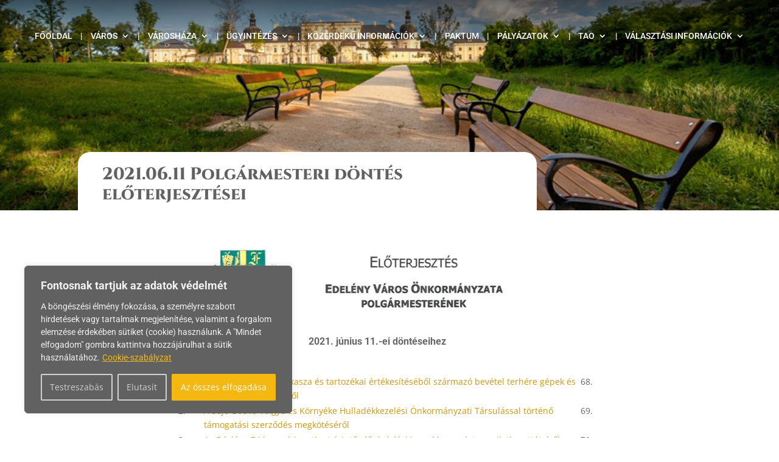

--- FILE ---
content_type: text/html; charset=UTF-8
request_url: https://edeleny.hu/2021-06-11-polgarmesteri-dontes-eloterjesztesei/
body_size: 91919
content:
<!DOCTYPE html>
<html lang="hu">
<head>
	<meta charset="UTF-8" />
<meta http-equiv="X-UA-Compatible" content="IE=edge">
	<link rel="pingback" href="https://edeleny.hu/xmlrpc.php" />

	<script type="text/javascript">
		document.documentElement.className = 'js';
	</script>
	
	<title>2021.06.11 Polgármesteri döntés előterjesztései | Edelény város weboldala</title>
<link rel="preconnect" href="https://fonts.gstatic.com" crossorigin /><style id="et-divi-open-sans-inline-css">/* Original: https://fonts.googleapis.com/css?family=Open+Sans:300italic,400italic,600italic,700italic,800italic,400,300,600,700,800&#038;subset=cyrillic,cyrillic-ext,greek,greek-ext,hebrew,latin,latin-ext,vietnamese&#038;display=swap *//* User Agent: Mozilla/5.0 (Unknown; Linux x86_64) AppleWebKit/538.1 (KHTML, like Gecko) Safari/538.1 Daum/4.1 */@font-face {font-family: 'Open Sans';font-style: italic;font-weight: 300;font-stretch: normal;font-display: swap;src: url(https://fonts.gstatic.com/s/opensans/v44/memQYaGs126MiZpBA-UFUIcVXSCEkx2cmqvXlWq8tWZ0Pw86hd0Rk5hkaVc.ttf) format('truetype');}@font-face {font-family: 'Open Sans';font-style: italic;font-weight: 400;font-stretch: normal;font-display: swap;src: url(https://fonts.gstatic.com/s/opensans/v44/memQYaGs126MiZpBA-UFUIcVXSCEkx2cmqvXlWq8tWZ0Pw86hd0Rk8ZkaVc.ttf) format('truetype');}@font-face {font-family: 'Open Sans';font-style: italic;font-weight: 600;font-stretch: normal;font-display: swap;src: url(https://fonts.gstatic.com/s/opensans/v44/memQYaGs126MiZpBA-UFUIcVXSCEkx2cmqvXlWq8tWZ0Pw86hd0RkxhjaVc.ttf) format('truetype');}@font-face {font-family: 'Open Sans';font-style: italic;font-weight: 700;font-stretch: normal;font-display: swap;src: url(https://fonts.gstatic.com/s/opensans/v44/memQYaGs126MiZpBA-UFUIcVXSCEkx2cmqvXlWq8tWZ0Pw86hd0RkyFjaVc.ttf) format('truetype');}@font-face {font-family: 'Open Sans';font-style: italic;font-weight: 800;font-stretch: normal;font-display: swap;src: url(https://fonts.gstatic.com/s/opensans/v44/memQYaGs126MiZpBA-UFUIcVXSCEkx2cmqvXlWq8tWZ0Pw86hd0Rk0ZjaVc.ttf) format('truetype');}@font-face {font-family: 'Open Sans';font-style: normal;font-weight: 300;font-stretch: normal;font-display: swap;src: url(https://fonts.gstatic.com/s/opensans/v44/memSYaGs126MiZpBA-UvWbX2vVnXBbObj2OVZyOOSr4dVJWUgsiH0C4n.ttf) format('truetype');}@font-face {font-family: 'Open Sans';font-style: normal;font-weight: 400;font-stretch: normal;font-display: swap;src: url(https://fonts.gstatic.com/s/opensans/v44/memSYaGs126MiZpBA-UvWbX2vVnXBbObj2OVZyOOSr4dVJWUgsjZ0C4n.ttf) format('truetype');}@font-face {font-family: 'Open Sans';font-style: normal;font-weight: 600;font-stretch: normal;font-display: swap;src: url(https://fonts.gstatic.com/s/opensans/v44/memSYaGs126MiZpBA-UvWbX2vVnXBbObj2OVZyOOSr4dVJWUgsgH1y4n.ttf) format('truetype');}@font-face {font-family: 'Open Sans';font-style: normal;font-weight: 700;font-stretch: normal;font-display: swap;src: url(https://fonts.gstatic.com/s/opensans/v44/memSYaGs126MiZpBA-UvWbX2vVnXBbObj2OVZyOOSr4dVJWUgsg-1y4n.ttf) format('truetype');}@font-face {font-family: 'Open Sans';font-style: normal;font-weight: 800;font-stretch: normal;font-display: swap;src: url(https://fonts.gstatic.com/s/opensans/v44/memSYaGs126MiZpBA-UvWbX2vVnXBbObj2OVZyOOSr4dVJWUgshZ1y4n.ttf) format('truetype');}/* User Agent: Mozilla/5.0 (Windows NT 6.1; WOW64; rv:27.0) Gecko/20100101 Firefox/27.0 */@font-face {font-family: 'Open Sans';font-style: italic;font-weight: 300;font-stretch: normal;font-display: swap;src: url(https://fonts.gstatic.com/l/font?kit=memQYaGs126MiZpBA-UFUIcVXSCEkx2cmqvXlWq8tWZ0Pw86hd0Rk5hkaVQ&skey=743457fe2cc29280&v=v44) format('woff');}@font-face {font-family: 'Open Sans';font-style: italic;font-weight: 400;font-stretch: normal;font-display: swap;src: url(https://fonts.gstatic.com/l/font?kit=memQYaGs126MiZpBA-UFUIcVXSCEkx2cmqvXlWq8tWZ0Pw86hd0Rk8ZkaVQ&skey=743457fe2cc29280&v=v44) format('woff');}@font-face {font-family: 'Open Sans';font-style: italic;font-weight: 600;font-stretch: normal;font-display: swap;src: url(https://fonts.gstatic.com/l/font?kit=memQYaGs126MiZpBA-UFUIcVXSCEkx2cmqvXlWq8tWZ0Pw86hd0RkxhjaVQ&skey=743457fe2cc29280&v=v44) format('woff');}@font-face {font-family: 'Open Sans';font-style: italic;font-weight: 700;font-stretch: normal;font-display: swap;src: url(https://fonts.gstatic.com/l/font?kit=memQYaGs126MiZpBA-UFUIcVXSCEkx2cmqvXlWq8tWZ0Pw86hd0RkyFjaVQ&skey=743457fe2cc29280&v=v44) format('woff');}@font-face {font-family: 'Open Sans';font-style: italic;font-weight: 800;font-stretch: normal;font-display: swap;src: url(https://fonts.gstatic.com/l/font?kit=memQYaGs126MiZpBA-UFUIcVXSCEkx2cmqvXlWq8tWZ0Pw86hd0Rk0ZjaVQ&skey=743457fe2cc29280&v=v44) format('woff');}@font-face {font-family: 'Open Sans';font-style: normal;font-weight: 300;font-stretch: normal;font-display: swap;src: url(https://fonts.gstatic.com/l/font?kit=memSYaGs126MiZpBA-UvWbX2vVnXBbObj2OVZyOOSr4dVJWUgsiH0C4k&skey=62c1cbfccc78b4b2&v=v44) format('woff');}@font-face {font-family: 'Open Sans';font-style: normal;font-weight: 400;font-stretch: normal;font-display: swap;src: url(https://fonts.gstatic.com/l/font?kit=memSYaGs126MiZpBA-UvWbX2vVnXBbObj2OVZyOOSr4dVJWUgsjZ0C4k&skey=62c1cbfccc78b4b2&v=v44) format('woff');}@font-face {font-family: 'Open Sans';font-style: normal;font-weight: 600;font-stretch: normal;font-display: swap;src: url(https://fonts.gstatic.com/l/font?kit=memSYaGs126MiZpBA-UvWbX2vVnXBbObj2OVZyOOSr4dVJWUgsgH1y4k&skey=62c1cbfccc78b4b2&v=v44) format('woff');}@font-face {font-family: 'Open Sans';font-style: normal;font-weight: 700;font-stretch: normal;font-display: swap;src: url(https://fonts.gstatic.com/l/font?kit=memSYaGs126MiZpBA-UvWbX2vVnXBbObj2OVZyOOSr4dVJWUgsg-1y4k&skey=62c1cbfccc78b4b2&v=v44) format('woff');}@font-face {font-family: 'Open Sans';font-style: normal;font-weight: 800;font-stretch: normal;font-display: swap;src: url(https://fonts.gstatic.com/l/font?kit=memSYaGs126MiZpBA-UvWbX2vVnXBbObj2OVZyOOSr4dVJWUgshZ1y4k&skey=62c1cbfccc78b4b2&v=v44) format('woff');}/* User Agent: Mozilla/5.0 (Windows NT 6.3; rv:39.0) Gecko/20100101 Firefox/39.0 */@font-face {font-family: 'Open Sans';font-style: italic;font-weight: 300;font-stretch: normal;font-display: swap;src: url(https://fonts.gstatic.com/s/opensans/v44/memQYaGs126MiZpBA-UFUIcVXSCEkx2cmqvXlWq8tWZ0Pw86hd0Rk5hkaVI.woff2) format('woff2');}@font-face {font-family: 'Open Sans';font-style: italic;font-weight: 400;font-stretch: normal;font-display: swap;src: url(https://fonts.gstatic.com/s/opensans/v44/memQYaGs126MiZpBA-UFUIcVXSCEkx2cmqvXlWq8tWZ0Pw86hd0Rk8ZkaVI.woff2) format('woff2');}@font-face {font-family: 'Open Sans';font-style: italic;font-weight: 600;font-stretch: normal;font-display: swap;src: url(https://fonts.gstatic.com/s/opensans/v44/memQYaGs126MiZpBA-UFUIcVXSCEkx2cmqvXlWq8tWZ0Pw86hd0RkxhjaVI.woff2) format('woff2');}@font-face {font-family: 'Open Sans';font-style: italic;font-weight: 700;font-stretch: normal;font-display: swap;src: url(https://fonts.gstatic.com/s/opensans/v44/memQYaGs126MiZpBA-UFUIcVXSCEkx2cmqvXlWq8tWZ0Pw86hd0RkyFjaVI.woff2) format('woff2');}@font-face {font-family: 'Open Sans';font-style: italic;font-weight: 800;font-stretch: normal;font-display: swap;src: url(https://fonts.gstatic.com/s/opensans/v44/memQYaGs126MiZpBA-UFUIcVXSCEkx2cmqvXlWq8tWZ0Pw86hd0Rk0ZjaVI.woff2) format('woff2');}@font-face {font-family: 'Open Sans';font-style: normal;font-weight: 300;font-stretch: normal;font-display: swap;src: url(https://fonts.gstatic.com/s/opensans/v44/memSYaGs126MiZpBA-UvWbX2vVnXBbObj2OVZyOOSr4dVJWUgsiH0C4i.woff2) format('woff2');}@font-face {font-family: 'Open Sans';font-style: normal;font-weight: 400;font-stretch: normal;font-display: swap;src: url(https://fonts.gstatic.com/s/opensans/v44/memSYaGs126MiZpBA-UvWbX2vVnXBbObj2OVZyOOSr4dVJWUgsjZ0C4i.woff2) format('woff2');}@font-face {font-family: 'Open Sans';font-style: normal;font-weight: 600;font-stretch: normal;font-display: swap;src: url(https://fonts.gstatic.com/s/opensans/v44/memSYaGs126MiZpBA-UvWbX2vVnXBbObj2OVZyOOSr4dVJWUgsgH1y4i.woff2) format('woff2');}@font-face {font-family: 'Open Sans';font-style: normal;font-weight: 700;font-stretch: normal;font-display: swap;src: url(https://fonts.gstatic.com/s/opensans/v44/memSYaGs126MiZpBA-UvWbX2vVnXBbObj2OVZyOOSr4dVJWUgsg-1y4i.woff2) format('woff2');}@font-face {font-family: 'Open Sans';font-style: normal;font-weight: 800;font-stretch: normal;font-display: swap;src: url(https://fonts.gstatic.com/s/opensans/v44/memSYaGs126MiZpBA-UvWbX2vVnXBbObj2OVZyOOSr4dVJWUgshZ1y4i.woff2) format('woff2');}</style><style id="et-builder-googlefonts-cached-inline">/* Original: https://fonts.googleapis.com/css?family=Cinzel:regular,500,600,700,800,900|Roboto:100,100italic,300,300italic,regular,italic,500,500italic,700,700italic,900,900italic&#038;subset=latin,latin-ext,cyrillic,cyrillic-ext,greek,greek-ext,vietnamese&#038;display=swap *//* User Agent: Mozilla/5.0 (Unknown; Linux x86_64) AppleWebKit/538.1 (KHTML, like Gecko) Safari/538.1 Daum/4.1 */@font-face {font-family: 'Cinzel';font-style: normal;font-weight: 400;font-display: swap;src: url(https://fonts.gstatic.com/s/cinzel/v26/8vIU7ww63mVu7gtR-kwKxNvkNOjw-tbnfYPlCA.ttf) format('truetype');}@font-face {font-family: 'Cinzel';font-style: normal;font-weight: 500;font-display: swap;src: url(https://fonts.gstatic.com/s/cinzel/v26/8vIU7ww63mVu7gtR-kwKxNvkNOjw-uTnfYPlCA.ttf) format('truetype');}@font-face {font-family: 'Cinzel';font-style: normal;font-weight: 600;font-display: swap;src: url(https://fonts.gstatic.com/s/cinzel/v26/8vIU7ww63mVu7gtR-kwKxNvkNOjw-gjgfYPlCA.ttf) format('truetype');}@font-face {font-family: 'Cinzel';font-style: normal;font-weight: 700;font-display: swap;src: url(https://fonts.gstatic.com/s/cinzel/v26/8vIU7ww63mVu7gtR-kwKxNvkNOjw-jHgfYPlCA.ttf) format('truetype');}@font-face {font-family: 'Cinzel';font-style: normal;font-weight: 800;font-display: swap;src: url(https://fonts.gstatic.com/s/cinzel/v26/8vIU7ww63mVu7gtR-kwKxNvkNOjw-lbgfYPlCA.ttf) format('truetype');}@font-face {font-family: 'Cinzel';font-style: normal;font-weight: 900;font-display: swap;src: url(https://fonts.gstatic.com/s/cinzel/v26/8vIU7ww63mVu7gtR-kwKxNvkNOjw-n_gfYPlCA.ttf) format('truetype');}@font-face {font-family: 'Roboto';font-style: italic;font-weight: 100;font-stretch: normal;font-display: swap;src: url(https://fonts.gstatic.com/s/roboto/v50/KFOKCnqEu92Fr1Mu53ZEC9_Vu3r1gIhOszmOClHrs6ljXfMMLoHRuAb-lg.ttf) format('truetype');}@font-face {font-family: 'Roboto';font-style: italic;font-weight: 300;font-stretch: normal;font-display: swap;src: url(https://fonts.gstatic.com/s/roboto/v50/KFOKCnqEu92Fr1Mu53ZEC9_Vu3r1gIhOszmOClHrs6ljXfMMLt_QuAb-lg.ttf) format('truetype');}@font-face {font-family: 'Roboto';font-style: italic;font-weight: 400;font-stretch: normal;font-display: swap;src: url(https://fonts.gstatic.com/s/roboto/v50/KFOKCnqEu92Fr1Mu53ZEC9_Vu3r1gIhOszmOClHrs6ljXfMMLoHQuAb-lg.ttf) format('truetype');}@font-face {font-family: 'Roboto';font-style: italic;font-weight: 500;font-stretch: normal;font-display: swap;src: url(https://fonts.gstatic.com/s/roboto/v50/KFOKCnqEu92Fr1Mu53ZEC9_Vu3r1gIhOszmOClHrs6ljXfMMLrPQuAb-lg.ttf) format('truetype');}@font-face {font-family: 'Roboto';font-style: italic;font-weight: 700;font-stretch: normal;font-display: swap;src: url(https://fonts.gstatic.com/s/roboto/v50/KFOKCnqEu92Fr1Mu53ZEC9_Vu3r1gIhOszmOClHrs6ljXfMMLmbXuAb-lg.ttf) format('truetype');}@font-face {font-family: 'Roboto';font-style: italic;font-weight: 900;font-stretch: normal;font-display: swap;src: url(https://fonts.gstatic.com/s/roboto/v50/KFOKCnqEu92Fr1Mu53ZEC9_Vu3r1gIhOszmOClHrs6ljXfMMLijXuAb-lg.ttf) format('truetype');}@font-face {font-family: 'Roboto';font-style: normal;font-weight: 100;font-stretch: normal;font-display: swap;src: url(https://fonts.gstatic.com/s/roboto/v50/KFOMCnqEu92Fr1ME7kSn66aGLdTylUAMQXC89YmC2DPNWubEbFmaiA8.ttf) format('truetype');}@font-face {font-family: 'Roboto';font-style: normal;font-weight: 300;font-stretch: normal;font-display: swap;src: url(https://fonts.gstatic.com/s/roboto/v50/KFOMCnqEu92Fr1ME7kSn66aGLdTylUAMQXC89YmC2DPNWuaabVmaiA8.ttf) format('truetype');}@font-face {font-family: 'Roboto';font-style: normal;font-weight: 400;font-stretch: normal;font-display: swap;src: url(https://fonts.gstatic.com/s/roboto/v50/KFOMCnqEu92Fr1ME7kSn66aGLdTylUAMQXC89YmC2DPNWubEbVmaiA8.ttf) format('truetype');}@font-face {font-family: 'Roboto';font-style: normal;font-weight: 500;font-stretch: normal;font-display: swap;src: url(https://fonts.gstatic.com/s/roboto/v50/KFOMCnqEu92Fr1ME7kSn66aGLdTylUAMQXC89YmC2DPNWub2bVmaiA8.ttf) format('truetype');}@font-face {font-family: 'Roboto';font-style: normal;font-weight: 700;font-stretch: normal;font-display: swap;src: url(https://fonts.gstatic.com/s/roboto/v50/KFOMCnqEu92Fr1ME7kSn66aGLdTylUAMQXC89YmC2DPNWuYjalmaiA8.ttf) format('truetype');}@font-face {font-family: 'Roboto';font-style: normal;font-weight: 900;font-stretch: normal;font-display: swap;src: url(https://fonts.gstatic.com/s/roboto/v50/KFOMCnqEu92Fr1ME7kSn66aGLdTylUAMQXC89YmC2DPNWuZtalmaiA8.ttf) format('truetype');}/* User Agent: Mozilla/5.0 (Windows NT 6.1; WOW64; rv:27.0) Gecko/20100101 Firefox/27.0 */@font-face {font-family: 'Cinzel';font-style: normal;font-weight: 400;font-display: swap;src: url(https://fonts.gstatic.com/l/font?kit=8vIU7ww63mVu7gtR-kwKxNvkNOjw-tbnfYPlCw&skey=f319ae43d1034808&v=v26) format('woff');}@font-face {font-family: 'Cinzel';font-style: normal;font-weight: 500;font-display: swap;src: url(https://fonts.gstatic.com/l/font?kit=8vIU7ww63mVu7gtR-kwKxNvkNOjw-uTnfYPlCw&skey=f319ae43d1034808&v=v26) format('woff');}@font-face {font-family: 'Cinzel';font-style: normal;font-weight: 600;font-display: swap;src: url(https://fonts.gstatic.com/l/font?kit=8vIU7ww63mVu7gtR-kwKxNvkNOjw-gjgfYPlCw&skey=f319ae43d1034808&v=v26) format('woff');}@font-face {font-family: 'Cinzel';font-style: normal;font-weight: 700;font-display: swap;src: url(https://fonts.gstatic.com/l/font?kit=8vIU7ww63mVu7gtR-kwKxNvkNOjw-jHgfYPlCw&skey=f319ae43d1034808&v=v26) format('woff');}@font-face {font-family: 'Cinzel';font-style: normal;font-weight: 800;font-display: swap;src: url(https://fonts.gstatic.com/l/font?kit=8vIU7ww63mVu7gtR-kwKxNvkNOjw-lbgfYPlCw&skey=f319ae43d1034808&v=v26) format('woff');}@font-face {font-family: 'Cinzel';font-style: normal;font-weight: 900;font-display: swap;src: url(https://fonts.gstatic.com/l/font?kit=8vIU7ww63mVu7gtR-kwKxNvkNOjw-n_gfYPlCw&skey=f319ae43d1034808&v=v26) format('woff');}@font-face {font-family: 'Roboto';font-style: italic;font-weight: 100;font-stretch: normal;font-display: swap;src: url(https://fonts.gstatic.com/l/font?kit=KFOKCnqEu92Fr1Mu53ZEC9_Vu3r1gIhOszmOClHrs6ljXfMMLoHRuAb-lQ&skey=c608c610063635f9&v=v50) format('woff');}@font-face {font-family: 'Roboto';font-style: italic;font-weight: 300;font-stretch: normal;font-display: swap;src: url(https://fonts.gstatic.com/l/font?kit=KFOKCnqEu92Fr1Mu53ZEC9_Vu3r1gIhOszmOClHrs6ljXfMMLt_QuAb-lQ&skey=c608c610063635f9&v=v50) format('woff');}@font-face {font-family: 'Roboto';font-style: italic;font-weight: 400;font-stretch: normal;font-display: swap;src: url(https://fonts.gstatic.com/l/font?kit=KFOKCnqEu92Fr1Mu53ZEC9_Vu3r1gIhOszmOClHrs6ljXfMMLoHQuAb-lQ&skey=c608c610063635f9&v=v50) format('woff');}@font-face {font-family: 'Roboto';font-style: italic;font-weight: 500;font-stretch: normal;font-display: swap;src: url(https://fonts.gstatic.com/l/font?kit=KFOKCnqEu92Fr1Mu53ZEC9_Vu3r1gIhOszmOClHrs6ljXfMMLrPQuAb-lQ&skey=c608c610063635f9&v=v50) format('woff');}@font-face {font-family: 'Roboto';font-style: italic;font-weight: 700;font-stretch: normal;font-display: swap;src: url(https://fonts.gstatic.com/l/font?kit=KFOKCnqEu92Fr1Mu53ZEC9_Vu3r1gIhOszmOClHrs6ljXfMMLmbXuAb-lQ&skey=c608c610063635f9&v=v50) format('woff');}@font-face {font-family: 'Roboto';font-style: italic;font-weight: 900;font-stretch: normal;font-display: swap;src: url(https://fonts.gstatic.com/l/font?kit=KFOKCnqEu92Fr1Mu53ZEC9_Vu3r1gIhOszmOClHrs6ljXfMMLijXuAb-lQ&skey=c608c610063635f9&v=v50) format('woff');}@font-face {font-family: 'Roboto';font-style: normal;font-weight: 100;font-stretch: normal;font-display: swap;src: url(https://fonts.gstatic.com/l/font?kit=KFOMCnqEu92Fr1ME7kSn66aGLdTylUAMQXC89YmC2DPNWubEbFmaiAw&skey=a0a0114a1dcab3ac&v=v50) format('woff');}@font-face {font-family: 'Roboto';font-style: normal;font-weight: 300;font-stretch: normal;font-display: swap;src: url(https://fonts.gstatic.com/l/font?kit=KFOMCnqEu92Fr1ME7kSn66aGLdTylUAMQXC89YmC2DPNWuaabVmaiAw&skey=a0a0114a1dcab3ac&v=v50) format('woff');}@font-face {font-family: 'Roboto';font-style: normal;font-weight: 400;font-stretch: normal;font-display: swap;src: url(https://fonts.gstatic.com/l/font?kit=KFOMCnqEu92Fr1ME7kSn66aGLdTylUAMQXC89YmC2DPNWubEbVmaiAw&skey=a0a0114a1dcab3ac&v=v50) format('woff');}@font-face {font-family: 'Roboto';font-style: normal;font-weight: 500;font-stretch: normal;font-display: swap;src: url(https://fonts.gstatic.com/l/font?kit=KFOMCnqEu92Fr1ME7kSn66aGLdTylUAMQXC89YmC2DPNWub2bVmaiAw&skey=a0a0114a1dcab3ac&v=v50) format('woff');}@font-face {font-family: 'Roboto';font-style: normal;font-weight: 700;font-stretch: normal;font-display: swap;src: url(https://fonts.gstatic.com/l/font?kit=KFOMCnqEu92Fr1ME7kSn66aGLdTylUAMQXC89YmC2DPNWuYjalmaiAw&skey=a0a0114a1dcab3ac&v=v50) format('woff');}@font-face {font-family: 'Roboto';font-style: normal;font-weight: 900;font-stretch: normal;font-display: swap;src: url(https://fonts.gstatic.com/l/font?kit=KFOMCnqEu92Fr1ME7kSn66aGLdTylUAMQXC89YmC2DPNWuZtalmaiAw&skey=a0a0114a1dcab3ac&v=v50) format('woff');}/* User Agent: Mozilla/5.0 (Windows NT 6.3; rv:39.0) Gecko/20100101 Firefox/39.0 */@font-face {font-family: 'Cinzel';font-style: normal;font-weight: 400;font-display: swap;src: url(https://fonts.gstatic.com/s/cinzel/v26/8vIU7ww63mVu7gtR-kwKxNvkNOjw-tbnfYPlDQ.woff2) format('woff2');}@font-face {font-family: 'Cinzel';font-style: normal;font-weight: 500;font-display: swap;src: url(https://fonts.gstatic.com/s/cinzel/v26/8vIU7ww63mVu7gtR-kwKxNvkNOjw-uTnfYPlDQ.woff2) format('woff2');}@font-face {font-family: 'Cinzel';font-style: normal;font-weight: 600;font-display: swap;src: url(https://fonts.gstatic.com/s/cinzel/v26/8vIU7ww63mVu7gtR-kwKxNvkNOjw-gjgfYPlDQ.woff2) format('woff2');}@font-face {font-family: 'Cinzel';font-style: normal;font-weight: 700;font-display: swap;src: url(https://fonts.gstatic.com/s/cinzel/v26/8vIU7ww63mVu7gtR-kwKxNvkNOjw-jHgfYPlDQ.woff2) format('woff2');}@font-face {font-family: 'Cinzel';font-style: normal;font-weight: 800;font-display: swap;src: url(https://fonts.gstatic.com/s/cinzel/v26/8vIU7ww63mVu7gtR-kwKxNvkNOjw-lbgfYPlDQ.woff2) format('woff2');}@font-face {font-family: 'Cinzel';font-style: normal;font-weight: 900;font-display: swap;src: url(https://fonts.gstatic.com/s/cinzel/v26/8vIU7ww63mVu7gtR-kwKxNvkNOjw-n_gfYPlDQ.woff2) format('woff2');}@font-face {font-family: 'Roboto';font-style: italic;font-weight: 100;font-stretch: normal;font-display: swap;src: url(https://fonts.gstatic.com/s/roboto/v50/KFOKCnqEu92Fr1Mu53ZEC9_Vu3r1gIhOszmOClHrs6ljXfMMLoHRuAb-kw.woff2) format('woff2');}@font-face {font-family: 'Roboto';font-style: italic;font-weight: 300;font-stretch: normal;font-display: swap;src: url(https://fonts.gstatic.com/s/roboto/v50/KFOKCnqEu92Fr1Mu53ZEC9_Vu3r1gIhOszmOClHrs6ljXfMMLt_QuAb-kw.woff2) format('woff2');}@font-face {font-family: 'Roboto';font-style: italic;font-weight: 400;font-stretch: normal;font-display: swap;src: url(https://fonts.gstatic.com/s/roboto/v50/KFOKCnqEu92Fr1Mu53ZEC9_Vu3r1gIhOszmOClHrs6ljXfMMLoHQuAb-kw.woff2) format('woff2');}@font-face {font-family: 'Roboto';font-style: italic;font-weight: 500;font-stretch: normal;font-display: swap;src: url(https://fonts.gstatic.com/s/roboto/v50/KFOKCnqEu92Fr1Mu53ZEC9_Vu3r1gIhOszmOClHrs6ljXfMMLrPQuAb-kw.woff2) format('woff2');}@font-face {font-family: 'Roboto';font-style: italic;font-weight: 700;font-stretch: normal;font-display: swap;src: url(https://fonts.gstatic.com/s/roboto/v50/KFOKCnqEu92Fr1Mu53ZEC9_Vu3r1gIhOszmOClHrs6ljXfMMLmbXuAb-kw.woff2) format('woff2');}@font-face {font-family: 'Roboto';font-style: italic;font-weight: 900;font-stretch: normal;font-display: swap;src: url(https://fonts.gstatic.com/s/roboto/v50/KFOKCnqEu92Fr1Mu53ZEC9_Vu3r1gIhOszmOClHrs6ljXfMMLijXuAb-kw.woff2) format('woff2');}@font-face {font-family: 'Roboto';font-style: normal;font-weight: 100;font-stretch: normal;font-display: swap;src: url(https://fonts.gstatic.com/s/roboto/v50/KFOMCnqEu92Fr1ME7kSn66aGLdTylUAMQXC89YmC2DPNWubEbFmaiAo.woff2) format('woff2');}@font-face {font-family: 'Roboto';font-style: normal;font-weight: 300;font-stretch: normal;font-display: swap;src: url(https://fonts.gstatic.com/s/roboto/v50/KFOMCnqEu92Fr1ME7kSn66aGLdTylUAMQXC89YmC2DPNWuaabVmaiAo.woff2) format('woff2');}@font-face {font-family: 'Roboto';font-style: normal;font-weight: 400;font-stretch: normal;font-display: swap;src: url(https://fonts.gstatic.com/s/roboto/v50/KFOMCnqEu92Fr1ME7kSn66aGLdTylUAMQXC89YmC2DPNWubEbVmaiAo.woff2) format('woff2');}@font-face {font-family: 'Roboto';font-style: normal;font-weight: 500;font-stretch: normal;font-display: swap;src: url(https://fonts.gstatic.com/s/roboto/v50/KFOMCnqEu92Fr1ME7kSn66aGLdTylUAMQXC89YmC2DPNWub2bVmaiAo.woff2) format('woff2');}@font-face {font-family: 'Roboto';font-style: normal;font-weight: 700;font-stretch: normal;font-display: swap;src: url(https://fonts.gstatic.com/s/roboto/v50/KFOMCnqEu92Fr1ME7kSn66aGLdTylUAMQXC89YmC2DPNWuYjalmaiAo.woff2) format('woff2');}@font-face {font-family: 'Roboto';font-style: normal;font-weight: 900;font-stretch: normal;font-display: swap;src: url(https://fonts.gstatic.com/s/roboto/v50/KFOMCnqEu92Fr1ME7kSn66aGLdTylUAMQXC89YmC2DPNWuZtalmaiAo.woff2) format('woff2');}</style><meta name='robots' content='max-image-preview:large' />
<link rel="alternate" type="application/rss+xml" title="Edelény város weboldala &raquo; hírcsatorna" href="https://edeleny.hu/feed/" />
<link rel="alternate" type="application/rss+xml" title="Edelény város weboldala &raquo; hozzászólás hírcsatorna" href="https://edeleny.hu/comments/feed/" />
<meta content="Divi v.4.27.5" name="generator"/><style id='wp-block-library-theme-inline-css' type='text/css'>
.wp-block-audio :where(figcaption){color:#555;font-size:13px;text-align:center}.is-dark-theme .wp-block-audio :where(figcaption){color:#ffffffa6}.wp-block-audio{margin:0 0 1em}.wp-block-code{border:1px solid #ccc;border-radius:4px;font-family:Menlo,Consolas,monaco,monospace;padding:.8em 1em}.wp-block-embed :where(figcaption){color:#555;font-size:13px;text-align:center}.is-dark-theme .wp-block-embed :where(figcaption){color:#ffffffa6}.wp-block-embed{margin:0 0 1em}.blocks-gallery-caption{color:#555;font-size:13px;text-align:center}.is-dark-theme .blocks-gallery-caption{color:#ffffffa6}:root :where(.wp-block-image figcaption){color:#555;font-size:13px;text-align:center}.is-dark-theme :root :where(.wp-block-image figcaption){color:#ffffffa6}.wp-block-image{margin:0 0 1em}.wp-block-pullquote{border-bottom:4px solid;border-top:4px solid;color:currentColor;margin-bottom:1.75em}.wp-block-pullquote cite,.wp-block-pullquote footer,.wp-block-pullquote__citation{color:currentColor;font-size:.8125em;font-style:normal;text-transform:uppercase}.wp-block-quote{border-left:.25em solid;margin:0 0 1.75em;padding-left:1em}.wp-block-quote cite,.wp-block-quote footer{color:currentColor;font-size:.8125em;font-style:normal;position:relative}.wp-block-quote:where(.has-text-align-right){border-left:none;border-right:.25em solid;padding-left:0;padding-right:1em}.wp-block-quote:where(.has-text-align-center){border:none;padding-left:0}.wp-block-quote.is-large,.wp-block-quote.is-style-large,.wp-block-quote:where(.is-style-plain){border:none}.wp-block-search .wp-block-search__label{font-weight:700}.wp-block-search__button{border:1px solid #ccc;padding:.375em .625em}:where(.wp-block-group.has-background){padding:1.25em 2.375em}.wp-block-separator.has-css-opacity{opacity:.4}.wp-block-separator{border:none;border-bottom:2px solid;margin-left:auto;margin-right:auto}.wp-block-separator.has-alpha-channel-opacity{opacity:1}.wp-block-separator:not(.is-style-wide):not(.is-style-dots){width:100px}.wp-block-separator.has-background:not(.is-style-dots){border-bottom:none;height:1px}.wp-block-separator.has-background:not(.is-style-wide):not(.is-style-dots){height:2px}.wp-block-table{margin:0 0 1em}.wp-block-table td,.wp-block-table th{word-break:normal}.wp-block-table :where(figcaption){color:#555;font-size:13px;text-align:center}.is-dark-theme .wp-block-table :where(figcaption){color:#ffffffa6}.wp-block-video :where(figcaption){color:#555;font-size:13px;text-align:center}.is-dark-theme .wp-block-video :where(figcaption){color:#ffffffa6}.wp-block-video{margin:0 0 1em}:root :where(.wp-block-template-part.has-background){margin-bottom:0;margin-top:0;padding:1.25em 2.375em}
</style>
<style id='pdfemb-pdf-embedder-viewer-style-inline-css' type='text/css'>
.wp-block-pdfemb-pdf-embedder-viewer{max-width:none}

</style>
<style id='global-styles-inline-css' type='text/css'>
:root{--wp--preset--aspect-ratio--square: 1;--wp--preset--aspect-ratio--4-3: 4/3;--wp--preset--aspect-ratio--3-4: 3/4;--wp--preset--aspect-ratio--3-2: 3/2;--wp--preset--aspect-ratio--2-3: 2/3;--wp--preset--aspect-ratio--16-9: 16/9;--wp--preset--aspect-ratio--9-16: 9/16;--wp--preset--color--black: #000000;--wp--preset--color--cyan-bluish-gray: #abb8c3;--wp--preset--color--white: #ffffff;--wp--preset--color--pale-pink: #f78da7;--wp--preset--color--vivid-red: #cf2e2e;--wp--preset--color--luminous-vivid-orange: #ff6900;--wp--preset--color--luminous-vivid-amber: #fcb900;--wp--preset--color--light-green-cyan: #7bdcb5;--wp--preset--color--vivid-green-cyan: #00d084;--wp--preset--color--pale-cyan-blue: #8ed1fc;--wp--preset--color--vivid-cyan-blue: #0693e3;--wp--preset--color--vivid-purple: #9b51e0;--wp--preset--gradient--vivid-cyan-blue-to-vivid-purple: linear-gradient(135deg,rgba(6,147,227,1) 0%,rgb(155,81,224) 100%);--wp--preset--gradient--light-green-cyan-to-vivid-green-cyan: linear-gradient(135deg,rgb(122,220,180) 0%,rgb(0,208,130) 100%);--wp--preset--gradient--luminous-vivid-amber-to-luminous-vivid-orange: linear-gradient(135deg,rgba(252,185,0,1) 0%,rgba(255,105,0,1) 100%);--wp--preset--gradient--luminous-vivid-orange-to-vivid-red: linear-gradient(135deg,rgba(255,105,0,1) 0%,rgb(207,46,46) 100%);--wp--preset--gradient--very-light-gray-to-cyan-bluish-gray: linear-gradient(135deg,rgb(238,238,238) 0%,rgb(169,184,195) 100%);--wp--preset--gradient--cool-to-warm-spectrum: linear-gradient(135deg,rgb(74,234,220) 0%,rgb(151,120,209) 20%,rgb(207,42,186) 40%,rgb(238,44,130) 60%,rgb(251,105,98) 80%,rgb(254,248,76) 100%);--wp--preset--gradient--blush-light-purple: linear-gradient(135deg,rgb(255,206,236) 0%,rgb(152,150,240) 100%);--wp--preset--gradient--blush-bordeaux: linear-gradient(135deg,rgb(254,205,165) 0%,rgb(254,45,45) 50%,rgb(107,0,62) 100%);--wp--preset--gradient--luminous-dusk: linear-gradient(135deg,rgb(255,203,112) 0%,rgb(199,81,192) 50%,rgb(65,88,208) 100%);--wp--preset--gradient--pale-ocean: linear-gradient(135deg,rgb(255,245,203) 0%,rgb(182,227,212) 50%,rgb(51,167,181) 100%);--wp--preset--gradient--electric-grass: linear-gradient(135deg,rgb(202,248,128) 0%,rgb(113,206,126) 100%);--wp--preset--gradient--midnight: linear-gradient(135deg,rgb(2,3,129) 0%,rgb(40,116,252) 100%);--wp--preset--font-size--small: 13px;--wp--preset--font-size--medium: 20px;--wp--preset--font-size--large: 36px;--wp--preset--font-size--x-large: 42px;--wp--preset--spacing--20: 0.44rem;--wp--preset--spacing--30: 0.67rem;--wp--preset--spacing--40: 1rem;--wp--preset--spacing--50: 1.5rem;--wp--preset--spacing--60: 2.25rem;--wp--preset--spacing--70: 3.38rem;--wp--preset--spacing--80: 5.06rem;--wp--preset--shadow--natural: 6px 6px 9px rgba(0, 0, 0, 0.2);--wp--preset--shadow--deep: 12px 12px 50px rgba(0, 0, 0, 0.4);--wp--preset--shadow--sharp: 6px 6px 0px rgba(0, 0, 0, 0.2);--wp--preset--shadow--outlined: 6px 6px 0px -3px rgba(255, 255, 255, 1), 6px 6px rgba(0, 0, 0, 1);--wp--preset--shadow--crisp: 6px 6px 0px rgba(0, 0, 0, 1);}:root { --wp--style--global--content-size: 823px;--wp--style--global--wide-size: 1080px; }:where(body) { margin: 0; }.wp-site-blocks > .alignleft { float: left; margin-right: 2em; }.wp-site-blocks > .alignright { float: right; margin-left: 2em; }.wp-site-blocks > .aligncenter { justify-content: center; margin-left: auto; margin-right: auto; }:where(.is-layout-flex){gap: 0.5em;}:where(.is-layout-grid){gap: 0.5em;}.is-layout-flow > .alignleft{float: left;margin-inline-start: 0;margin-inline-end: 2em;}.is-layout-flow > .alignright{float: right;margin-inline-start: 2em;margin-inline-end: 0;}.is-layout-flow > .aligncenter{margin-left: auto !important;margin-right: auto !important;}.is-layout-constrained > .alignleft{float: left;margin-inline-start: 0;margin-inline-end: 2em;}.is-layout-constrained > .alignright{float: right;margin-inline-start: 2em;margin-inline-end: 0;}.is-layout-constrained > .aligncenter{margin-left: auto !important;margin-right: auto !important;}.is-layout-constrained > :where(:not(.alignleft):not(.alignright):not(.alignfull)){max-width: var(--wp--style--global--content-size);margin-left: auto !important;margin-right: auto !important;}.is-layout-constrained > .alignwide{max-width: var(--wp--style--global--wide-size);}body .is-layout-flex{display: flex;}.is-layout-flex{flex-wrap: wrap;align-items: center;}.is-layout-flex > :is(*, div){margin: 0;}body .is-layout-grid{display: grid;}.is-layout-grid > :is(*, div){margin: 0;}body{padding-top: 0px;padding-right: 0px;padding-bottom: 0px;padding-left: 0px;}:root :where(.wp-element-button, .wp-block-button__link){background-color: #32373c;border-width: 0;color: #fff;font-family: inherit;font-size: inherit;line-height: inherit;padding: calc(0.667em + 2px) calc(1.333em + 2px);text-decoration: none;}.has-black-color{color: var(--wp--preset--color--black) !important;}.has-cyan-bluish-gray-color{color: var(--wp--preset--color--cyan-bluish-gray) !important;}.has-white-color{color: var(--wp--preset--color--white) !important;}.has-pale-pink-color{color: var(--wp--preset--color--pale-pink) !important;}.has-vivid-red-color{color: var(--wp--preset--color--vivid-red) !important;}.has-luminous-vivid-orange-color{color: var(--wp--preset--color--luminous-vivid-orange) !important;}.has-luminous-vivid-amber-color{color: var(--wp--preset--color--luminous-vivid-amber) !important;}.has-light-green-cyan-color{color: var(--wp--preset--color--light-green-cyan) !important;}.has-vivid-green-cyan-color{color: var(--wp--preset--color--vivid-green-cyan) !important;}.has-pale-cyan-blue-color{color: var(--wp--preset--color--pale-cyan-blue) !important;}.has-vivid-cyan-blue-color{color: var(--wp--preset--color--vivid-cyan-blue) !important;}.has-vivid-purple-color{color: var(--wp--preset--color--vivid-purple) !important;}.has-black-background-color{background-color: var(--wp--preset--color--black) !important;}.has-cyan-bluish-gray-background-color{background-color: var(--wp--preset--color--cyan-bluish-gray) !important;}.has-white-background-color{background-color: var(--wp--preset--color--white) !important;}.has-pale-pink-background-color{background-color: var(--wp--preset--color--pale-pink) !important;}.has-vivid-red-background-color{background-color: var(--wp--preset--color--vivid-red) !important;}.has-luminous-vivid-orange-background-color{background-color: var(--wp--preset--color--luminous-vivid-orange) !important;}.has-luminous-vivid-amber-background-color{background-color: var(--wp--preset--color--luminous-vivid-amber) !important;}.has-light-green-cyan-background-color{background-color: var(--wp--preset--color--light-green-cyan) !important;}.has-vivid-green-cyan-background-color{background-color: var(--wp--preset--color--vivid-green-cyan) !important;}.has-pale-cyan-blue-background-color{background-color: var(--wp--preset--color--pale-cyan-blue) !important;}.has-vivid-cyan-blue-background-color{background-color: var(--wp--preset--color--vivid-cyan-blue) !important;}.has-vivid-purple-background-color{background-color: var(--wp--preset--color--vivid-purple) !important;}.has-black-border-color{border-color: var(--wp--preset--color--black) !important;}.has-cyan-bluish-gray-border-color{border-color: var(--wp--preset--color--cyan-bluish-gray) !important;}.has-white-border-color{border-color: var(--wp--preset--color--white) !important;}.has-pale-pink-border-color{border-color: var(--wp--preset--color--pale-pink) !important;}.has-vivid-red-border-color{border-color: var(--wp--preset--color--vivid-red) !important;}.has-luminous-vivid-orange-border-color{border-color: var(--wp--preset--color--luminous-vivid-orange) !important;}.has-luminous-vivid-amber-border-color{border-color: var(--wp--preset--color--luminous-vivid-amber) !important;}.has-light-green-cyan-border-color{border-color: var(--wp--preset--color--light-green-cyan) !important;}.has-vivid-green-cyan-border-color{border-color: var(--wp--preset--color--vivid-green-cyan) !important;}.has-pale-cyan-blue-border-color{border-color: var(--wp--preset--color--pale-cyan-blue) !important;}.has-vivid-cyan-blue-border-color{border-color: var(--wp--preset--color--vivid-cyan-blue) !important;}.has-vivid-purple-border-color{border-color: var(--wp--preset--color--vivid-purple) !important;}.has-vivid-cyan-blue-to-vivid-purple-gradient-background{background: var(--wp--preset--gradient--vivid-cyan-blue-to-vivid-purple) !important;}.has-light-green-cyan-to-vivid-green-cyan-gradient-background{background: var(--wp--preset--gradient--light-green-cyan-to-vivid-green-cyan) !important;}.has-luminous-vivid-amber-to-luminous-vivid-orange-gradient-background{background: var(--wp--preset--gradient--luminous-vivid-amber-to-luminous-vivid-orange) !important;}.has-luminous-vivid-orange-to-vivid-red-gradient-background{background: var(--wp--preset--gradient--luminous-vivid-orange-to-vivid-red) !important;}.has-very-light-gray-to-cyan-bluish-gray-gradient-background{background: var(--wp--preset--gradient--very-light-gray-to-cyan-bluish-gray) !important;}.has-cool-to-warm-spectrum-gradient-background{background: var(--wp--preset--gradient--cool-to-warm-spectrum) !important;}.has-blush-light-purple-gradient-background{background: var(--wp--preset--gradient--blush-light-purple) !important;}.has-blush-bordeaux-gradient-background{background: var(--wp--preset--gradient--blush-bordeaux) !important;}.has-luminous-dusk-gradient-background{background: var(--wp--preset--gradient--luminous-dusk) !important;}.has-pale-ocean-gradient-background{background: var(--wp--preset--gradient--pale-ocean) !important;}.has-electric-grass-gradient-background{background: var(--wp--preset--gradient--electric-grass) !important;}.has-midnight-gradient-background{background: var(--wp--preset--gradient--midnight) !important;}.has-small-font-size{font-size: var(--wp--preset--font-size--small) !important;}.has-medium-font-size{font-size: var(--wp--preset--font-size--medium) !important;}.has-large-font-size{font-size: var(--wp--preset--font-size--large) !important;}.has-x-large-font-size{font-size: var(--wp--preset--font-size--x-large) !important;}
:where(.wp-block-post-template.is-layout-flex){gap: 1.25em;}:where(.wp-block-post-template.is-layout-grid){gap: 1.25em;}
:where(.wp-block-columns.is-layout-flex){gap: 2em;}:where(.wp-block-columns.is-layout-grid){gap: 2em;}
:root :where(.wp-block-pullquote){font-size: 1.5em;line-height: 1.6;}
</style>
<style id='divi-style-inline-inline-css' type='text/css'>
/*!
Theme Name: Divi
Theme URI: http://www.elegantthemes.com/gallery/divi/
Version: 4.27.5
Description: Smart. Flexible. Beautiful. Divi is the most powerful theme in our collection.
Author: Elegant Themes
Author URI: http://www.elegantthemes.com
License: GNU General Public License v2
License URI: http://www.gnu.org/licenses/gpl-2.0.html
*/

a,abbr,acronym,address,applet,b,big,blockquote,body,center,cite,code,dd,del,dfn,div,dl,dt,em,fieldset,font,form,h1,h2,h3,h4,h5,h6,html,i,iframe,img,ins,kbd,label,legend,li,object,ol,p,pre,q,s,samp,small,span,strike,strong,sub,sup,tt,u,ul,var{margin:0;padding:0;border:0;outline:0;font-size:100%;-ms-text-size-adjust:100%;-webkit-text-size-adjust:100%;vertical-align:baseline;background:transparent}body{line-height:1}ol,ul{list-style:none}blockquote,q{quotes:none}blockquote:after,blockquote:before,q:after,q:before{content:"";content:none}blockquote{margin:20px 0 30px;border-left:5px solid;padding-left:20px}:focus{outline:0}del{text-decoration:line-through}pre{overflow:auto;padding:10px}figure{margin:0}table{border-collapse:collapse;border-spacing:0}article,aside,footer,header,hgroup,nav,section{display:block}body{font-family:Open Sans,Arial,sans-serif;font-size:14px;color:#666;background-color:#fff;line-height:1.7em;font-weight:500;-webkit-font-smoothing:antialiased;-moz-osx-font-smoothing:grayscale}body.page-template-page-template-blank-php #page-container{padding-top:0!important}body.et_cover_background{background-size:cover!important;background-position:top!important;background-repeat:no-repeat!important;background-attachment:fixed}a{color:#2ea3f2}a,a:hover{text-decoration:none}p{padding-bottom:1em}p:not(.has-background):last-of-type{padding-bottom:0}p.et_normal_padding{padding-bottom:1em}strong{font-weight:700}cite,em,i{font-style:italic}code,pre{font-family:Courier New,monospace;margin-bottom:10px}ins{text-decoration:none}sub,sup{height:0;line-height:1;position:relative;vertical-align:baseline}sup{bottom:.8em}sub{top:.3em}dl{margin:0 0 1.5em}dl dt{font-weight:700}dd{margin-left:1.5em}blockquote p{padding-bottom:0}embed,iframe,object,video{max-width:100%}h1,h2,h3,h4,h5,h6{color:#333;padding-bottom:10px;line-height:1em;font-weight:500}h1 a,h2 a,h3 a,h4 a,h5 a,h6 a{color:inherit}h1{font-size:30px}h2{font-size:26px}h3{font-size:22px}h4{font-size:18px}h5{font-size:16px}h6{font-size:14px}input{-webkit-appearance:none}input[type=checkbox]{-webkit-appearance:checkbox}input[type=radio]{-webkit-appearance:radio}input.text,input.title,input[type=email],input[type=password],input[type=tel],input[type=text],select,textarea{background-color:#fff;border:1px solid #bbb;padding:2px;color:#4e4e4e}input.text:focus,input.title:focus,input[type=text]:focus,select:focus,textarea:focus{border-color:#2d3940;color:#3e3e3e}input.text,input.title,input[type=text],select,textarea{margin:0}textarea{padding:4px}button,input,select,textarea{font-family:inherit}img{max-width:100%;height:auto}.clear{clear:both}br.clear{margin:0;padding:0}.pagination{clear:both}#et_search_icon:hover,.et-social-icon a:hover,.et_password_protected_form .et_submit_button,.form-submit .et_pb_buttontton.alt.disabled,.nav-single a,.posted_in a{color:#2ea3f2}.et-search-form,blockquote{border-color:#2ea3f2}#main-content{background-color:#fff}.container{width:80%;max-width:1080px;margin:auto;position:relative}body:not(.et-tb) #main-content .container,body:not(.et-tb-has-header) #main-content .container{padding-top:58px}.et_full_width_page #main-content .container:before{display:none}.main_title{margin-bottom:20px}.et_password_protected_form .et_submit_button:hover,.form-submit .et_pb_button:hover{background:rgba(0,0,0,.05)}.et_button_icon_visible .et_pb_button{padding-right:2em;padding-left:.7em}.et_button_icon_visible .et_pb_button:after{opacity:1;margin-left:0}.et_button_left .et_pb_button:hover:after{left:.15em}.et_button_left .et_pb_button:after{margin-left:0;left:1em}.et_button_icon_visible.et_button_left .et_pb_button,.et_button_left .et_pb_button:hover,.et_button_left .et_pb_module .et_pb_button:hover{padding-left:2em;padding-right:.7em}.et_button_icon_visible.et_button_left .et_pb_button:after,.et_button_left .et_pb_button:hover:after{left:.15em}.et_password_protected_form .et_submit_button:hover,.form-submit .et_pb_button:hover{padding:.3em 1em}.et_button_no_icon .et_pb_button:after{display:none}.et_button_no_icon.et_button_icon_visible.et_button_left .et_pb_button,.et_button_no_icon.et_button_left .et_pb_button:hover,.et_button_no_icon .et_pb_button,.et_button_no_icon .et_pb_button:hover{padding:.3em 1em!important}.et_button_custom_icon .et_pb_button:after{line-height:1.7em}.et_button_custom_icon.et_button_icon_visible .et_pb_button:after,.et_button_custom_icon .et_pb_button:hover:after{margin-left:.3em}#left-area .post_format-post-format-gallery .wp-block-gallery:first-of-type{padding:0;margin-bottom:-16px}.entry-content table:not(.variations){border:1px solid #eee;margin:0 0 15px;text-align:left;width:100%}.entry-content thead th,.entry-content tr th{color:#555;font-weight:700;padding:9px 24px}.entry-content tr td{border-top:1px solid #eee;padding:6px 24px}#left-area ul,.entry-content ul,.et-l--body ul,.et-l--footer ul,.et-l--header ul{list-style-type:disc;padding:0 0 23px 1em;line-height:26px}#left-area ol,.entry-content ol,.et-l--body ol,.et-l--footer ol,.et-l--header ol{list-style-type:decimal;list-style-position:inside;padding:0 0 23px;line-height:26px}#left-area ul li ul,.entry-content ul li ol{padding:2px 0 2px 20px}#left-area ol li ul,.entry-content ol li ol,.et-l--body ol li ol,.et-l--footer ol li ol,.et-l--header ol li ol{padding:2px 0 2px 35px}#left-area ul.wp-block-gallery{display:-webkit-box;display:-ms-flexbox;display:flex;-ms-flex-wrap:wrap;flex-wrap:wrap;list-style-type:none;padding:0}#left-area ul.products{padding:0!important;line-height:1.7!important;list-style:none!important}.gallery-item a{display:block}.gallery-caption,.gallery-item a{width:90%}#wpadminbar{z-index:100001}#left-area .post-meta{font-size:14px;padding-bottom:15px}#left-area .post-meta a{text-decoration:none;color:#666}#left-area .et_featured_image{padding-bottom:7px}.single .post{padding-bottom:25px}body.single .et_audio_content{margin-bottom:-6px}.nav-single a{text-decoration:none;color:#2ea3f2;font-size:14px;font-weight:400}.nav-previous{float:left}.nav-next{float:right}.et_password_protected_form p input{background-color:#eee;border:none!important;width:100%!important;border-radius:0!important;font-size:14px;color:#999!important;padding:16px!important;-webkit-box-sizing:border-box;box-sizing:border-box}.et_password_protected_form label{display:none}.et_password_protected_form .et_submit_button{font-family:inherit;display:block;float:right;margin:8px auto 0;cursor:pointer}.post-password-required p.nocomments.container{max-width:100%}.post-password-required p.nocomments.container:before{display:none}.aligncenter,div.post .new-post .aligncenter{display:block;margin-left:auto;margin-right:auto}.wp-caption{border:1px solid #ddd;text-align:center;background-color:#f3f3f3;margin-bottom:10px;max-width:96%;padding:8px}.wp-caption.alignleft{margin:0 30px 20px 0}.wp-caption.alignright{margin:0 0 20px 30px}.wp-caption img{margin:0;padding:0;border:0}.wp-caption p.wp-caption-text{font-size:12px;padding:0 4px 5px;margin:0}.alignright{float:right}.alignleft{float:left}img.alignleft{display:inline;float:left;margin-right:15px}img.alignright{display:inline;float:right;margin-left:15px}.page.et_pb_pagebuilder_layout #main-content{background-color:transparent}body #main-content .et_builder_inner_content>h1,body #main-content .et_builder_inner_content>h2,body #main-content .et_builder_inner_content>h3,body #main-content .et_builder_inner_content>h4,body #main-content .et_builder_inner_content>h5,body #main-content .et_builder_inner_content>h6{line-height:1.4em}body #main-content .et_builder_inner_content>p{line-height:1.7em}.wp-block-pullquote{margin:20px 0 30px}.wp-block-pullquote.has-background blockquote{border-left:none}.wp-block-group.has-background{padding:1.5em 1.5em .5em}@media (min-width:981px){#left-area{width:79.125%;padding-bottom:23px}#main-content .container:before{content:"";position:absolute;top:0;height:100%;width:1px;background-color:#e2e2e2}.et_full_width_page #left-area,.et_no_sidebar #left-area{float:none;width:100%!important}.et_full_width_page #left-area{padding-bottom:0}.et_no_sidebar #main-content .container:before{display:none}}@media (max-width:980px){#page-container{padding-top:80px}.et-tb #page-container,.et-tb-has-header #page-container{padding-top:0!important}#left-area,#sidebar{width:100%!important}#main-content .container:before{display:none!important}.et_full_width_page .et_gallery_item:nth-child(4n+1){clear:none}}@media print{#page-container{padding-top:0!important}}#wp-admin-bar-et-use-visual-builder a:before{font-family:ETmodules!important;content:"\e625";font-size:30px!important;width:28px;margin-top:-3px;color:#974df3!important}#wp-admin-bar-et-use-visual-builder:hover a:before{color:#fff!important}#wp-admin-bar-et-use-visual-builder:hover a,#wp-admin-bar-et-use-visual-builder a:hover{transition:background-color .5s ease;-webkit-transition:background-color .5s ease;-moz-transition:background-color .5s ease;background-color:#7e3bd0!important;color:#fff!important}* html .clearfix,:first-child+html .clearfix{zoom:1}.iphone .et_pb_section_video_bg video::-webkit-media-controls-start-playback-button{display:none!important;-webkit-appearance:none}.et_mobile_device .et_pb_section_parallax .et_pb_parallax_css{background-attachment:scroll}.et-social-facebook a.icon:before{content:"\e093"}.et-social-twitter a.icon:before{content:"\e094"}.et-social-google-plus a.icon:before{content:"\e096"}.et-social-instagram a.icon:before{content:"\e09a"}.et-social-rss a.icon:before{content:"\e09e"}.ai1ec-single-event:after{content:" ";display:table;clear:both}.evcal_event_details .evcal_evdata_cell .eventon_details_shading_bot.eventon_details_shading_bot{z-index:3}.wp-block-divi-layout{margin-bottom:1em}*{-webkit-box-sizing:border-box;box-sizing:border-box}#et-info-email:before,#et-info-phone:before,#et_search_icon:before,.comment-reply-link:after,.et-cart-info span:before,.et-pb-arrow-next:before,.et-pb-arrow-prev:before,.et-social-icon a:before,.et_audio_container .mejs-playpause-button button:before,.et_audio_container .mejs-volume-button button:before,.et_overlay:before,.et_password_protected_form .et_submit_button:after,.et_pb_button:after,.et_pb_contact_reset:after,.et_pb_contact_submit:after,.et_pb_font_icon:before,.et_pb_newsletter_button:after,.et_pb_pricing_table_button:after,.et_pb_promo_button:after,.et_pb_testimonial:before,.et_pb_toggle_title:before,.form-submit .et_pb_button:after,.mobile_menu_bar:before,a.et_pb_more_button:after{font-family:ETmodules!important;speak:none;font-style:normal;font-weight:400;-webkit-font-feature-settings:normal;font-feature-settings:normal;font-variant:normal;text-transform:none;line-height:1;-webkit-font-smoothing:antialiased;-moz-osx-font-smoothing:grayscale;text-shadow:0 0;direction:ltr}.et-pb-icon,.et_pb_custom_button_icon.et_pb_button:after,.et_pb_login .et_pb_custom_button_icon.et_pb_button:after,.et_pb_woo_custom_button_icon .button.et_pb_custom_button_icon.et_pb_button:after,.et_pb_woo_custom_button_icon .button.et_pb_custom_button_icon.et_pb_button:hover:after{content:attr(data-icon)}.et-pb-icon{font-family:ETmodules;speak:none;font-weight:400;-webkit-font-feature-settings:normal;font-feature-settings:normal;font-variant:normal;text-transform:none;line-height:1;-webkit-font-smoothing:antialiased;font-size:96px;font-style:normal;display:inline-block;-webkit-box-sizing:border-box;box-sizing:border-box;direction:ltr}#et-ajax-saving{display:none;-webkit-transition:background .3s,-webkit-box-shadow .3s;transition:background .3s,-webkit-box-shadow .3s;transition:background .3s,box-shadow .3s;transition:background .3s,box-shadow .3s,-webkit-box-shadow .3s;-webkit-box-shadow:rgba(0,139,219,.247059) 0 0 60px;box-shadow:0 0 60px rgba(0,139,219,.247059);position:fixed;top:50%;left:50%;width:50px;height:50px;background:#fff;border-radius:50px;margin:-25px 0 0 -25px;z-index:999999;text-align:center}#et-ajax-saving img{margin:9px}.et-safe-mode-indicator,.et-safe-mode-indicator:focus,.et-safe-mode-indicator:hover{-webkit-box-shadow:0 5px 10px rgba(41,196,169,.15);box-shadow:0 5px 10px rgba(41,196,169,.15);background:#29c4a9;color:#fff;font-size:14px;font-weight:600;padding:12px;line-height:16px;border-radius:3px;position:fixed;bottom:30px;right:30px;z-index:999999;text-decoration:none;font-family:Open Sans,sans-serif;-webkit-font-smoothing:antialiased;-moz-osx-font-smoothing:grayscale}.et_pb_button{font-size:20px;font-weight:500;padding:.3em 1em;line-height:1.7em!important;background-color:transparent;background-size:cover;background-position:50%;background-repeat:no-repeat;border:2px solid;border-radius:3px;-webkit-transition-duration:.2s;transition-duration:.2s;-webkit-transition-property:all!important;transition-property:all!important}.et_pb_button,.et_pb_button_inner{position:relative}.et_pb_button:hover,.et_pb_module .et_pb_button:hover{border:2px solid transparent;padding:.3em 2em .3em .7em}.et_pb_button:hover{background-color:hsla(0,0%,100%,.2)}.et_pb_bg_layout_light.et_pb_button:hover,.et_pb_bg_layout_light .et_pb_button:hover{background-color:rgba(0,0,0,.05)}.et_pb_button:after,.et_pb_button:before{font-size:32px;line-height:1em;content:"\35";opacity:0;position:absolute;margin-left:-1em;-webkit-transition:all .2s;transition:all .2s;text-transform:none;-webkit-font-feature-settings:"kern" off;font-feature-settings:"kern" off;font-variant:none;font-style:normal;font-weight:400;text-shadow:none}.et_pb_button.et_hover_enabled:hover:after,.et_pb_button.et_pb_hovered:hover:after{-webkit-transition:none!important;transition:none!important}.et_pb_button:before{display:none}.et_pb_button:hover:after{opacity:1;margin-left:0}.et_pb_column_1_3 h1,.et_pb_column_1_4 h1,.et_pb_column_1_5 h1,.et_pb_column_1_6 h1,.et_pb_column_2_5 h1{font-size:26px}.et_pb_column_1_3 h2,.et_pb_column_1_4 h2,.et_pb_column_1_5 h2,.et_pb_column_1_6 h2,.et_pb_column_2_5 h2{font-size:23px}.et_pb_column_1_3 h3,.et_pb_column_1_4 h3,.et_pb_column_1_5 h3,.et_pb_column_1_6 h3,.et_pb_column_2_5 h3{font-size:20px}.et_pb_column_1_3 h4,.et_pb_column_1_4 h4,.et_pb_column_1_5 h4,.et_pb_column_1_6 h4,.et_pb_column_2_5 h4{font-size:18px}.et_pb_column_1_3 h5,.et_pb_column_1_4 h5,.et_pb_column_1_5 h5,.et_pb_column_1_6 h5,.et_pb_column_2_5 h5{font-size:16px}.et_pb_column_1_3 h6,.et_pb_column_1_4 h6,.et_pb_column_1_5 h6,.et_pb_column_1_6 h6,.et_pb_column_2_5 h6{font-size:15px}.et_pb_bg_layout_dark,.et_pb_bg_layout_dark h1,.et_pb_bg_layout_dark h2,.et_pb_bg_layout_dark h3,.et_pb_bg_layout_dark h4,.et_pb_bg_layout_dark h5,.et_pb_bg_layout_dark h6{color:#fff!important}.et_pb_module.et_pb_text_align_left{text-align:left}.et_pb_module.et_pb_text_align_center{text-align:center}.et_pb_module.et_pb_text_align_right{text-align:right}.et_pb_module.et_pb_text_align_justified{text-align:justify}.clearfix:after{visibility:hidden;display:block;font-size:0;content:" ";clear:both;height:0}.et_pb_bg_layout_light .et_pb_more_button{color:#2ea3f2}.et_builder_inner_content{position:relative;z-index:1}header .et_builder_inner_content{z-index:2}.et_pb_css_mix_blend_mode_passthrough{mix-blend-mode:unset!important}.et_pb_image_container{margin:-20px -20px 29px}.et_pb_module_inner{position:relative}.et_hover_enabled_preview{z-index:2}.et_hover_enabled:hover{position:relative;z-index:2}.et_pb_all_tabs,.et_pb_module,.et_pb_posts_nav a,.et_pb_tab,.et_pb_with_background{position:relative;background-size:cover;background-position:50%;background-repeat:no-repeat}.et_pb_background_mask,.et_pb_background_pattern{bottom:0;left:0;position:absolute;right:0;top:0}.et_pb_background_mask{background-size:calc(100% + 2px) calc(100% + 2px);background-repeat:no-repeat;background-position:50%;overflow:hidden}.et_pb_background_pattern{background-position:0 0;background-repeat:repeat}.et_pb_with_border{position:relative;border:0 solid #333}.post-password-required .et_pb_row{padding:0;width:100%}.post-password-required .et_password_protected_form{min-height:0}body.et_pb_pagebuilder_layout.et_pb_show_title .post-password-required .et_password_protected_form h1,body:not(.et_pb_pagebuilder_layout) .post-password-required .et_password_protected_form h1{display:none}.et_pb_no_bg{padding:0!important}.et_overlay.et_pb_inline_icon:before,.et_pb_inline_icon:before{content:attr(data-icon)}.et_pb_more_button{color:inherit;text-shadow:none;text-decoration:none;display:inline-block;margin-top:20px}.et_parallax_bg_wrap{overflow:hidden;position:absolute;top:0;right:0;bottom:0;left:0}.et_parallax_bg{background-repeat:no-repeat;background-position:top;background-size:cover;position:absolute;bottom:0;left:0;width:100%;height:100%;display:block}.et_parallax_bg.et_parallax_bg__hover,.et_parallax_bg.et_parallax_bg_phone,.et_parallax_bg.et_parallax_bg_tablet,.et_parallax_gradient.et_parallax_gradient__hover,.et_parallax_gradient.et_parallax_gradient_phone,.et_parallax_gradient.et_parallax_gradient_tablet,.et_pb_section_parallax_hover:hover .et_parallax_bg:not(.et_parallax_bg__hover),.et_pb_section_parallax_hover:hover .et_parallax_gradient:not(.et_parallax_gradient__hover){display:none}.et_pb_section_parallax_hover:hover .et_parallax_bg.et_parallax_bg__hover,.et_pb_section_parallax_hover:hover .et_parallax_gradient.et_parallax_gradient__hover{display:block}.et_parallax_gradient{bottom:0;display:block;left:0;position:absolute;right:0;top:0}.et_pb_module.et_pb_section_parallax,.et_pb_posts_nav a.et_pb_section_parallax,.et_pb_tab.et_pb_section_parallax{position:relative}.et_pb_section_parallax .et_pb_parallax_css,.et_pb_slides .et_parallax_bg.et_pb_parallax_css{background-attachment:fixed}body.et-bfb .et_pb_section_parallax .et_pb_parallax_css,body.et-bfb .et_pb_slides .et_parallax_bg.et_pb_parallax_css{background-attachment:scroll;bottom:auto}.et_pb_section_parallax.et_pb_column .et_pb_module,.et_pb_section_parallax.et_pb_row .et_pb_column,.et_pb_section_parallax.et_pb_row .et_pb_module{z-index:9;position:relative}.et_pb_more_button:hover:after{opacity:1;margin-left:0}.et_pb_preload .et_pb_section_video_bg,.et_pb_preload>div{visibility:hidden}.et_pb_preload,.et_pb_section.et_pb_section_video.et_pb_preload{position:relative;background:#464646!important}.et_pb_preload:before{content:"";position:absolute;top:50%;left:50%;background:url(https://edeleny.hu/wp-content/themes/Divi/includes/builder/styles/images/preloader.gif) no-repeat;border-radius:32px;width:32px;height:32px;margin:-16px 0 0 -16px}.box-shadow-overlay{position:absolute;top:0;left:0;width:100%;height:100%;z-index:10;pointer-events:none}.et_pb_section>.box-shadow-overlay~.et_pb_row{z-index:11}body.safari .section_has_divider{will-change:transform}.et_pb_row>.box-shadow-overlay{z-index:8}.has-box-shadow-overlay{position:relative}.et_clickable{cursor:pointer}.screen-reader-text{border:0;clip:rect(1px,1px,1px,1px);-webkit-clip-path:inset(50%);clip-path:inset(50%);height:1px;margin:-1px;overflow:hidden;padding:0;position:absolute!important;width:1px;word-wrap:normal!important}.et_multi_view_hidden,.et_multi_view_hidden_image{display:none!important}@keyframes multi-view-image-fade{0%{opacity:0}10%{opacity:.1}20%{opacity:.2}30%{opacity:.3}40%{opacity:.4}50%{opacity:.5}60%{opacity:.6}70%{opacity:.7}80%{opacity:.8}90%{opacity:.9}to{opacity:1}}.et_multi_view_image__loading{visibility:hidden}.et_multi_view_image__loaded{-webkit-animation:multi-view-image-fade .5s;animation:multi-view-image-fade .5s}#et-pb-motion-effects-offset-tracker{visibility:hidden!important;opacity:0;position:absolute;top:0;left:0}.et-pb-before-scroll-animation{opacity:0}header.et-l.et-l--header:after{clear:both;display:block;content:""}.et_pb_module{-webkit-animation-timing-function:linear;animation-timing-function:linear;-webkit-animation-duration:.2s;animation-duration:.2s}@-webkit-keyframes fadeBottom{0%{opacity:0;-webkit-transform:translateY(10%);transform:translateY(10%)}to{opacity:1;-webkit-transform:translateY(0);transform:translateY(0)}}@keyframes fadeBottom{0%{opacity:0;-webkit-transform:translateY(10%);transform:translateY(10%)}to{opacity:1;-webkit-transform:translateY(0);transform:translateY(0)}}@-webkit-keyframes fadeLeft{0%{opacity:0;-webkit-transform:translateX(-10%);transform:translateX(-10%)}to{opacity:1;-webkit-transform:translateX(0);transform:translateX(0)}}@keyframes fadeLeft{0%{opacity:0;-webkit-transform:translateX(-10%);transform:translateX(-10%)}to{opacity:1;-webkit-transform:translateX(0);transform:translateX(0)}}@-webkit-keyframes fadeRight{0%{opacity:0;-webkit-transform:translateX(10%);transform:translateX(10%)}to{opacity:1;-webkit-transform:translateX(0);transform:translateX(0)}}@keyframes fadeRight{0%{opacity:0;-webkit-transform:translateX(10%);transform:translateX(10%)}to{opacity:1;-webkit-transform:translateX(0);transform:translateX(0)}}@-webkit-keyframes fadeTop{0%{opacity:0;-webkit-transform:translateY(-10%);transform:translateY(-10%)}to{opacity:1;-webkit-transform:translateX(0);transform:translateX(0)}}@keyframes fadeTop{0%{opacity:0;-webkit-transform:translateY(-10%);transform:translateY(-10%)}to{opacity:1;-webkit-transform:translateX(0);transform:translateX(0)}}@-webkit-keyframes fadeIn{0%{opacity:0}to{opacity:1}}@keyframes fadeIn{0%{opacity:0}to{opacity:1}}.et-waypoint:not(.et_pb_counters){opacity:0}@media (min-width:981px){.et_pb_section.et_section_specialty div.et_pb_row .et_pb_column .et_pb_column .et_pb_module.et-last-child,.et_pb_section.et_section_specialty div.et_pb_row .et_pb_column .et_pb_column .et_pb_module:last-child,.et_pb_section.et_section_specialty div.et_pb_row .et_pb_column .et_pb_row_inner .et_pb_column .et_pb_module.et-last-child,.et_pb_section.et_section_specialty div.et_pb_row .et_pb_column .et_pb_row_inner .et_pb_column .et_pb_module:last-child,.et_pb_section div.et_pb_row .et_pb_column .et_pb_module.et-last-child,.et_pb_section div.et_pb_row .et_pb_column .et_pb_module:last-child{margin-bottom:0}}@media (max-width:980px){.et_overlay.et_pb_inline_icon_tablet:before,.et_pb_inline_icon_tablet:before{content:attr(data-icon-tablet)}.et_parallax_bg.et_parallax_bg_tablet_exist,.et_parallax_gradient.et_parallax_gradient_tablet_exist{display:none}.et_parallax_bg.et_parallax_bg_tablet,.et_parallax_gradient.et_parallax_gradient_tablet{display:block}.et_pb_column .et_pb_module{margin-bottom:30px}.et_pb_row .et_pb_column .et_pb_module.et-last-child,.et_pb_row .et_pb_column .et_pb_module:last-child,.et_section_specialty .et_pb_row .et_pb_column .et_pb_module.et-last-child,.et_section_specialty .et_pb_row .et_pb_column .et_pb_module:last-child{margin-bottom:0}.et_pb_more_button{display:inline-block!important}.et_pb_bg_layout_light_tablet.et_pb_button,.et_pb_bg_layout_light_tablet.et_pb_module.et_pb_button,.et_pb_bg_layout_light_tablet .et_pb_more_button{color:#2ea3f2}.et_pb_bg_layout_light_tablet .et_pb_forgot_password a{color:#666}.et_pb_bg_layout_light_tablet h1,.et_pb_bg_layout_light_tablet h2,.et_pb_bg_layout_light_tablet h3,.et_pb_bg_layout_light_tablet h4,.et_pb_bg_layout_light_tablet h5,.et_pb_bg_layout_light_tablet h6{color:#333!important}.et_pb_module .et_pb_bg_layout_light_tablet.et_pb_button{color:#2ea3f2!important}.et_pb_bg_layout_light_tablet{color:#666!important}.et_pb_bg_layout_dark_tablet,.et_pb_bg_layout_dark_tablet h1,.et_pb_bg_layout_dark_tablet h2,.et_pb_bg_layout_dark_tablet h3,.et_pb_bg_layout_dark_tablet h4,.et_pb_bg_layout_dark_tablet h5,.et_pb_bg_layout_dark_tablet h6{color:#fff!important}.et_pb_bg_layout_dark_tablet.et_pb_button,.et_pb_bg_layout_dark_tablet.et_pb_module.et_pb_button,.et_pb_bg_layout_dark_tablet .et_pb_more_button{color:inherit}.et_pb_bg_layout_dark_tablet .et_pb_forgot_password a{color:#fff}.et_pb_module.et_pb_text_align_left-tablet{text-align:left}.et_pb_module.et_pb_text_align_center-tablet{text-align:center}.et_pb_module.et_pb_text_align_right-tablet{text-align:right}.et_pb_module.et_pb_text_align_justified-tablet{text-align:justify}}@media (max-width:767px){.et_pb_more_button{display:inline-block!important}.et_overlay.et_pb_inline_icon_phone:before,.et_pb_inline_icon_phone:before{content:attr(data-icon-phone)}.et_parallax_bg.et_parallax_bg_phone_exist,.et_parallax_gradient.et_parallax_gradient_phone_exist{display:none}.et_parallax_bg.et_parallax_bg_phone,.et_parallax_gradient.et_parallax_gradient_phone{display:block}.et-hide-mobile{display:none!important}.et_pb_bg_layout_light_phone.et_pb_button,.et_pb_bg_layout_light_phone.et_pb_module.et_pb_button,.et_pb_bg_layout_light_phone .et_pb_more_button{color:#2ea3f2}.et_pb_bg_layout_light_phone .et_pb_forgot_password a{color:#666}.et_pb_bg_layout_light_phone h1,.et_pb_bg_layout_light_phone h2,.et_pb_bg_layout_light_phone h3,.et_pb_bg_layout_light_phone h4,.et_pb_bg_layout_light_phone h5,.et_pb_bg_layout_light_phone h6{color:#333!important}.et_pb_module .et_pb_bg_layout_light_phone.et_pb_button{color:#2ea3f2!important}.et_pb_bg_layout_light_phone{color:#666!important}.et_pb_bg_layout_dark_phone,.et_pb_bg_layout_dark_phone h1,.et_pb_bg_layout_dark_phone h2,.et_pb_bg_layout_dark_phone h3,.et_pb_bg_layout_dark_phone h4,.et_pb_bg_layout_dark_phone h5,.et_pb_bg_layout_dark_phone h6{color:#fff!important}.et_pb_bg_layout_dark_phone.et_pb_button,.et_pb_bg_layout_dark_phone.et_pb_module.et_pb_button,.et_pb_bg_layout_dark_phone .et_pb_more_button{color:inherit}.et_pb_module .et_pb_bg_layout_dark_phone.et_pb_button{color:#fff!important}.et_pb_bg_layout_dark_phone .et_pb_forgot_password a{color:#fff}.et_pb_module.et_pb_text_align_left-phone{text-align:left}.et_pb_module.et_pb_text_align_center-phone{text-align:center}.et_pb_module.et_pb_text_align_right-phone{text-align:right}.et_pb_module.et_pb_text_align_justified-phone{text-align:justify}}@media (max-width:479px){a.et_pb_more_button{display:block}}@media (min-width:768px) and (max-width:980px){[data-et-multi-view-load-tablet-hidden=true]:not(.et_multi_view_swapped){display:none!important}}@media (max-width:767px){[data-et-multi-view-load-phone-hidden=true]:not(.et_multi_view_swapped){display:none!important}}.et_pb_menu.et_pb_menu--style-inline_centered_logo .et_pb_menu__menu nav ul{-webkit-box-pack:center;-ms-flex-pack:center;justify-content:center}@-webkit-keyframes multi-view-image-fade{0%{-webkit-transform:scale(1);transform:scale(1);opacity:1}50%{-webkit-transform:scale(1.01);transform:scale(1.01);opacity:1}to{-webkit-transform:scale(1);transform:scale(1);opacity:1}}
</style>
<link rel='stylesheet' id='wpo_min-header-0-css' href='https://edeleny.hu/wp-content/cache/wpo-minify/1768899743/assets/wpo-minify-header-a61052cb.min.css' type='text/css' media='all' />
<script type="text/javascript" id="wpo_min-header-0-js-extra">
/* <![CDATA[ */
var _ckyConfig = {"_ipData":[],"_assetsURL":"https:\/\/edeleny.hu\/wp-content\/plugins\/cookie-law-info\/lite\/frontend\/images\/","_publicURL":"https:\/\/edeleny.hu","_expiry":"365","_categories":[{"name":"Sz\u00fcks\u00e9ges","slug":"necessary","isNecessary":true,"ccpaDoNotSell":true,"cookies":[],"active":true,"defaultConsent":{"gdpr":true,"ccpa":true}},{"name":"Funkcion\u00e1lis","slug":"functional","isNecessary":false,"ccpaDoNotSell":true,"cookies":[],"active":true,"defaultConsent":{"gdpr":false,"ccpa":false}},{"name":"Analitika","slug":"analytics","isNecessary":false,"ccpaDoNotSell":true,"cookies":[],"active":true,"defaultConsent":{"gdpr":false,"ccpa":false}},{"name":"Teljes\u00edtm\u00e9ny","slug":"performance","isNecessary":false,"ccpaDoNotSell":true,"cookies":[],"active":true,"defaultConsent":{"gdpr":false,"ccpa":false}},{"name":"Hirdet\u00e9s","slug":"advertisement","isNecessary":false,"ccpaDoNotSell":true,"cookies":[],"active":true,"defaultConsent":{"gdpr":false,"ccpa":false}}],"_activeLaw":"gdpr","_rootDomain":"","_block":"1","_showBanner":"1","_bannerConfig":{"settings":{"type":"box","preferenceCenterType":"popup","position":"bottom-left","applicableLaw":"gdpr"},"behaviours":{"reloadBannerOnAccept":false,"loadAnalyticsByDefault":false,"animations":{"onLoad":"animate","onHide":"sticky"}},"config":{"revisitConsent":{"status":true,"tag":"revisit-consent","position":"bottom-left","meta":{"url":"#"},"styles":{"background-color":"#cc990e"},"elements":{"title":{"type":"text","tag":"revisit-consent-title","status":true,"styles":{"color":"#0056a7"}}}},"preferenceCenter":{"toggle":{"status":true,"tag":"detail-category-toggle","type":"toggle","states":{"active":{"styles":{"background-color":"#1863DC"}},"inactive":{"styles":{"background-color":"#D0D5D2"}}}}},"categoryPreview":{"status":false,"toggle":{"status":true,"tag":"detail-category-preview-toggle","type":"toggle","states":{"active":{"styles":{"background-color":"#1863DC"}},"inactive":{"styles":{"background-color":"#D0D5D2"}}}}},"videoPlaceholder":{"status":true,"styles":{"background-color":"#000000","border-color":"#000000","color":"#ffffff"}},"readMore":{"status":true,"tag":"readmore-button","type":"link","meta":{"noFollow":true,"newTab":true},"styles":{"color":"#f5b811","background-color":"transparent","border-color":"transparent"}},"auditTable":{"status":true},"optOption":{"status":true,"toggle":{"status":true,"tag":"optout-option-toggle","type":"toggle","states":{"active":{"styles":{"background-color":"#1863DC"}},"inactive":{"styles":{"background-color":"#d0d5d2"}}}}}}},"_version":"3.2.10","_logConsent":"1","_tags":[{"tag":"accept-button","styles":{"color":"#FFFFFF","background-color":"#F5B811","border-color":"#f5b811"}},{"tag":"reject-button","styles":{"color":"#d0d0d0","background-color":"transparent","border-color":"#d0d0d0"}},{"tag":"settings-button","styles":{"color":"#d0d0d0","background-color":"transparent","border-color":"#d0d0d0"}},{"tag":"readmore-button","styles":{"color":"#f5b811","background-color":"transparent","border-color":"transparent"}},{"tag":"donotsell-button","styles":{"color":"#1863DC","background-color":"transparent","border-color":"transparent"}},{"tag":"accept-button","styles":{"color":"#FFFFFF","background-color":"#F5B811","border-color":"#f5b811"}},{"tag":"revisit-consent","styles":{"background-color":"#cc990e"}}],"_shortCodes":[{"key":"cky_readmore","content":"<a href=\"#\" class=\"cky-policy\" aria-label=\"Cookie-szab\u00e1lyzat\" target=\"_blank\" rel=\"noopener\" data-cky-tag=\"readmore-button\">Cookie-szab\u00e1lyzat<\/a>","tag":"readmore-button","status":true,"attributes":{"rel":"nofollow","target":"_blank"}},{"key":"cky_show_desc","content":"<button class=\"cky-show-desc-btn\" data-cky-tag=\"show-desc-button\" aria-label=\"Mutass t\u00f6bbet\">Mutass t\u00f6bbet<\/button>","tag":"show-desc-button","status":true,"attributes":[]},{"key":"cky_hide_desc","content":"<button class=\"cky-show-desc-btn\" data-cky-tag=\"hide-desc-button\" aria-label=\"Mutass kevesebbet\">Mutass kevesebbet<\/button>","tag":"hide-desc-button","status":true,"attributes":[]},{"key":"cky_category_toggle_label","content":"[cky_{{status}}_category_label] [cky_preference_{{category_slug}}_title]","tag":"","status":true,"attributes":[]},{"key":"cky_enable_category_label","content":"Enged\u00e9lyezze","tag":"","status":true,"attributes":[]},{"key":"cky_disable_category_label","content":"Letilt\u00e1s","tag":"","status":true,"attributes":[]},{"key":"cky_video_placeholder","content":"<div class=\"video-placeholder-normal\" data-cky-tag=\"video-placeholder\" id=\"[UNIQUEID]\"><p class=\"video-placeholder-text-normal\" data-cky-tag=\"placeholder-title\">K\u00e9rj\u00fck, fogadja el a cookie-k beleegyez\u00e9s\u00e9t<\/p><\/div>","tag":"","status":true,"attributes":[]},{"key":"cky_enable_optout_label","content":"Enged\u00e9lyezze","tag":"","status":true,"attributes":[]},{"key":"cky_disable_optout_label","content":"Letilt\u00e1s","tag":"","status":true,"attributes":[]},{"key":"cky_optout_toggle_label","content":"[cky_{{status}}_optout_label] [cky_optout_option_title]","tag":"","status":true,"attributes":[]},{"key":"cky_optout_option_title","content":"Ne \u00c9rt\u00e9kes\u00edtse vagy Ossza Meg SZem\u00e9lyes Adataimat","tag":"","status":true,"attributes":[]},{"key":"cky_optout_close_label","content":"Bez\u00e1r\u00e1s","tag":"","status":true,"attributes":[]}],"_rtl":"","_language":"hu","_providersToBlock":[]};
var _ckyStyles = {"css":".cky-overlay{background: #000000; opacity: 0.4; position: fixed; top: 0; left: 0; width: 100%; height: 100%; z-index: 99999999;}.cky-hide{display: none;}.cky-btn-revisit-wrapper{display: flex; align-items: center; justify-content: center; background: #0056a7; width: 45px; height: 45px; border-radius: 50%; position: fixed; z-index: 999999; cursor: pointer;}.cky-revisit-bottom-left{bottom: 15px; left: 15px;}.cky-revisit-bottom-right{bottom: 15px; right: 15px;}.cky-btn-revisit-wrapper .cky-btn-revisit{display: flex; align-items: center; justify-content: center; background: none; border: none; cursor: pointer; position: relative; margin: 0; padding: 0;}.cky-btn-revisit-wrapper .cky-btn-revisit img{max-width: fit-content; margin: 0; height: 30px; width: 30px;}.cky-revisit-bottom-left:hover::before{content: attr(data-tooltip); position: absolute; background: #4e4b66; color: #ffffff; left: calc(100% + 7px); font-size: 12px; line-height: 16px; width: max-content; padding: 4px 8px; border-radius: 4px;}.cky-revisit-bottom-left:hover::after{position: absolute; content: \"\"; border: 5px solid transparent; left: calc(100% + 2px); border-left-width: 0; border-right-color: #4e4b66;}.cky-revisit-bottom-right:hover::before{content: attr(data-tooltip); position: absolute; background: #4e4b66; color: #ffffff; right: calc(100% + 7px); font-size: 12px; line-height: 16px; width: max-content; padding: 4px 8px; border-radius: 4px;}.cky-revisit-bottom-right:hover::after{position: absolute; content: \"\"; border: 5px solid transparent; right: calc(100% + 2px); border-right-width: 0; border-left-color: #4e4b66;}.cky-revisit-hide{display: none;}.cky-consent-container{position: fixed; width: 440px; box-sizing: border-box; z-index: 9999999; border-radius: 6px;}.cky-consent-container .cky-consent-bar{background: #ffffff; border: 1px solid; padding: 20px 26px; box-shadow: 0 -1px 10px 0 #acabab4d; border-radius: 6px;}.cky-box-bottom-left{bottom: 40px; left: 40px;}.cky-box-bottom-right{bottom: 40px; right: 40px;}.cky-box-top-left{top: 40px; left: 40px;}.cky-box-top-right{top: 40px; right: 40px;}.cky-custom-brand-logo-wrapper .cky-custom-brand-logo{width: 100px; height: auto; margin: 0 0 12px 0;}.cky-notice .cky-title{color: #212121; font-weight: 700; font-size: 18px; line-height: 24px; margin: 0 0 12px 0;}.cky-notice-des *,.cky-preference-content-wrapper *,.cky-accordion-header-des *,.cky-gpc-wrapper .cky-gpc-desc *{font-size: 14px;}.cky-notice-des{color: #212121; font-size: 14px; line-height: 24px; font-weight: 400;}.cky-notice-des img{height: 25px; width: 25px;}.cky-consent-bar .cky-notice-des p,.cky-gpc-wrapper .cky-gpc-desc p,.cky-preference-body-wrapper .cky-preference-content-wrapper p,.cky-accordion-header-wrapper .cky-accordion-header-des p,.cky-cookie-des-table li div:last-child p{color: inherit; margin-top: 0; overflow-wrap: break-word;}.cky-notice-des P:last-child,.cky-preference-content-wrapper p:last-child,.cky-cookie-des-table li div:last-child p:last-child,.cky-gpc-wrapper .cky-gpc-desc p:last-child{margin-bottom: 0;}.cky-notice-des a.cky-policy,.cky-notice-des button.cky-policy{font-size: 14px; color: #1863dc; white-space: nowrap; cursor: pointer; background: transparent; border: 1px solid; text-decoration: underline;}.cky-notice-des button.cky-policy{padding: 0;}.cky-notice-des a.cky-policy:focus-visible,.cky-notice-des button.cky-policy:focus-visible,.cky-preference-content-wrapper .cky-show-desc-btn:focus-visible,.cky-accordion-header .cky-accordion-btn:focus-visible,.cky-preference-header .cky-btn-close:focus-visible,.cky-switch input[type=\"checkbox\"]:focus-visible,.cky-footer-wrapper a:focus-visible,.cky-btn:focus-visible{outline: 2px solid #1863dc; outline-offset: 2px;}.cky-btn:focus:not(:focus-visible),.cky-accordion-header .cky-accordion-btn:focus:not(:focus-visible),.cky-preference-content-wrapper .cky-show-desc-btn:focus:not(:focus-visible),.cky-btn-revisit-wrapper .cky-btn-revisit:focus:not(:focus-visible),.cky-preference-header .cky-btn-close:focus:not(:focus-visible),.cky-consent-bar .cky-banner-btn-close:focus:not(:focus-visible){outline: 0;}button.cky-show-desc-btn:not(:hover):not(:active){color: #1863dc; background: transparent;}button.cky-accordion-btn:not(:hover):not(:active),button.cky-banner-btn-close:not(:hover):not(:active),button.cky-btn-revisit:not(:hover):not(:active),button.cky-btn-close:not(:hover):not(:active){background: transparent;}.cky-consent-bar button:hover,.cky-modal.cky-modal-open button:hover,.cky-consent-bar button:focus,.cky-modal.cky-modal-open button:focus{text-decoration: none;}.cky-notice-btn-wrapper{display: flex; justify-content: flex-start; align-items: center; flex-wrap: wrap; margin-top: 16px;}.cky-notice-btn-wrapper .cky-btn{text-shadow: none; box-shadow: none;}.cky-btn{flex: auto; max-width: 100%; font-size: 14px; font-family: inherit; line-height: 24px; padding: 8px; font-weight: 500; margin: 0 8px 0 0; border-radius: 2px; cursor: pointer; text-align: center; text-transform: none; min-height: 0;}.cky-btn:hover{opacity: 0.8;}.cky-btn-customize{color: #1863dc; background: transparent; border: 2px solid #1863dc;}.cky-btn-reject{color: #1863dc; background: transparent; border: 2px solid #1863dc;}.cky-btn-accept{background: #1863dc; color: #ffffff; border: 2px solid #1863dc;}.cky-btn:last-child{margin-right: 0;}@media (max-width: 576px){.cky-box-bottom-left{bottom: 0; left: 0;}.cky-box-bottom-right{bottom: 0; right: 0;}.cky-box-top-left{top: 0; left: 0;}.cky-box-top-right{top: 0; right: 0;}}@media (max-width: 440px){.cky-box-bottom-left, .cky-box-bottom-right, .cky-box-top-left, .cky-box-top-right{width: 100%; max-width: 100%;}.cky-consent-container .cky-consent-bar{padding: 20px 0;}.cky-custom-brand-logo-wrapper, .cky-notice .cky-title, .cky-notice-des, .cky-notice-btn-wrapper{padding: 0 24px;}.cky-notice-des{max-height: 40vh; overflow-y: scroll;}.cky-notice-btn-wrapper{flex-direction: column; margin-top: 0;}.cky-btn{width: 100%; margin: 10px 0 0 0;}.cky-notice-btn-wrapper .cky-btn-customize{order: 2;}.cky-notice-btn-wrapper .cky-btn-reject{order: 3;}.cky-notice-btn-wrapper .cky-btn-accept{order: 1; margin-top: 16px;}}@media (max-width: 352px){.cky-notice .cky-title{font-size: 16px;}.cky-notice-des *{font-size: 12px;}.cky-notice-des, .cky-btn{font-size: 12px;}}.cky-modal.cky-modal-open{display: flex; visibility: visible; -webkit-transform: translate(-50%, -50%); -moz-transform: translate(-50%, -50%); -ms-transform: translate(-50%, -50%); -o-transform: translate(-50%, -50%); transform: translate(-50%, -50%); top: 50%; left: 50%; transition: all 1s ease;}.cky-modal{box-shadow: 0 32px 68px rgba(0, 0, 0, 0.3); margin: 0 auto; position: fixed; max-width: 100%; background: #ffffff; top: 50%; box-sizing: border-box; border-radius: 6px; z-index: 999999999; color: #212121; -webkit-transform: translate(-50%, 100%); -moz-transform: translate(-50%, 100%); -ms-transform: translate(-50%, 100%); -o-transform: translate(-50%, 100%); transform: translate(-50%, 100%); visibility: hidden; transition: all 0s ease;}.cky-preference-center{max-height: 79vh; overflow: hidden; width: 845px; overflow: hidden; flex: 1 1 0; display: flex; flex-direction: column; border-radius: 6px;}.cky-preference-header{display: flex; align-items: center; justify-content: space-between; padding: 22px 24px; border-bottom: 1px solid;}.cky-preference-header .cky-preference-title{font-size: 18px; font-weight: 700; line-height: 24px;}.cky-preference-header .cky-btn-close{margin: 0; cursor: pointer; vertical-align: middle; padding: 0; background: none; border: none; width: auto; height: auto; min-height: 0; line-height: 0; text-shadow: none; box-shadow: none;}.cky-preference-header .cky-btn-close img{margin: 0; height: 10px; width: 10px;}.cky-preference-body-wrapper{padding: 0 24px; flex: 1; overflow: auto; box-sizing: border-box;}.cky-preference-content-wrapper,.cky-gpc-wrapper .cky-gpc-desc{font-size: 14px; line-height: 24px; font-weight: 400; padding: 12px 0;}.cky-preference-content-wrapper{border-bottom: 1px solid;}.cky-preference-content-wrapper img{height: 25px; width: 25px;}.cky-preference-content-wrapper .cky-show-desc-btn{font-size: 14px; font-family: inherit; color: #1863dc; text-decoration: none; line-height: 24px; padding: 0; margin: 0; white-space: nowrap; cursor: pointer; background: transparent; border-color: transparent; text-transform: none; min-height: 0; text-shadow: none; box-shadow: none;}.cky-accordion-wrapper{margin-bottom: 10px;}.cky-accordion{border-bottom: 1px solid;}.cky-accordion:last-child{border-bottom: none;}.cky-accordion .cky-accordion-item{display: flex; margin-top: 10px;}.cky-accordion .cky-accordion-body{display: none;}.cky-accordion.cky-accordion-active .cky-accordion-body{display: block; padding: 0 22px; margin-bottom: 16px;}.cky-accordion-header-wrapper{cursor: pointer; width: 100%;}.cky-accordion-item .cky-accordion-header{display: flex; justify-content: space-between; align-items: center;}.cky-accordion-header .cky-accordion-btn{font-size: 16px; font-family: inherit; color: #212121; line-height: 24px; background: none; border: none; font-weight: 700; padding: 0; margin: 0; cursor: pointer; text-transform: none; min-height: 0; text-shadow: none; box-shadow: none;}.cky-accordion-header .cky-always-active{color: #008000; font-weight: 600; line-height: 24px; font-size: 14px;}.cky-accordion-header-des{font-size: 14px; line-height: 24px; margin: 10px 0 16px 0;}.cky-accordion-chevron{margin-right: 22px; position: relative; cursor: pointer;}.cky-accordion-chevron-hide{display: none;}.cky-accordion .cky-accordion-chevron i::before{content: \"\"; position: absolute; border-right: 1.4px solid; border-bottom: 1.4px solid; border-color: inherit; height: 6px; width: 6px; -webkit-transform: rotate(-45deg); -moz-transform: rotate(-45deg); -ms-transform: rotate(-45deg); -o-transform: rotate(-45deg); transform: rotate(-45deg); transition: all 0.2s ease-in-out; top: 8px;}.cky-accordion.cky-accordion-active .cky-accordion-chevron i::before{-webkit-transform: rotate(45deg); -moz-transform: rotate(45deg); -ms-transform: rotate(45deg); -o-transform: rotate(45deg); transform: rotate(45deg);}.cky-audit-table{background: #f4f4f4; border-radius: 6px;}.cky-audit-table .cky-empty-cookies-text{color: inherit; font-size: 12px; line-height: 24px; margin: 0; padding: 10px;}.cky-audit-table .cky-cookie-des-table{font-size: 12px; line-height: 24px; font-weight: normal; padding: 15px 10px; border-bottom: 1px solid; border-bottom-color: inherit; margin: 0;}.cky-audit-table .cky-cookie-des-table:last-child{border-bottom: none;}.cky-audit-table .cky-cookie-des-table li{list-style-type: none; display: flex; padding: 3px 0;}.cky-audit-table .cky-cookie-des-table li:first-child{padding-top: 0;}.cky-cookie-des-table li div:first-child{width: 100px; font-weight: 600; word-break: break-word; word-wrap: break-word;}.cky-cookie-des-table li div:last-child{flex: 1; word-break: break-word; word-wrap: break-word; margin-left: 8px;}.cky-footer-shadow{display: block; width: 100%; height: 40px; background: linear-gradient(180deg, rgba(255, 255, 255, 0) 0%, #ffffff 100%); position: absolute; bottom: calc(100% - 1px);}.cky-footer-wrapper{position: relative;}.cky-prefrence-btn-wrapper{display: flex; flex-wrap: wrap; align-items: center; justify-content: center; padding: 22px 24px; border-top: 1px solid;}.cky-prefrence-btn-wrapper .cky-btn{flex: auto; max-width: 100%; text-shadow: none; box-shadow: none;}.cky-btn-preferences{color: #1863dc; background: transparent; border: 2px solid #1863dc;}.cky-preference-header,.cky-preference-body-wrapper,.cky-preference-content-wrapper,.cky-accordion-wrapper,.cky-accordion,.cky-accordion-wrapper,.cky-footer-wrapper,.cky-prefrence-btn-wrapper{border-color: inherit;}@media (max-width: 845px){.cky-modal{max-width: calc(100% - 16px);}}@media (max-width: 576px){.cky-modal{max-width: 100%;}.cky-preference-center{max-height: 100vh;}.cky-prefrence-btn-wrapper{flex-direction: column;}.cky-accordion.cky-accordion-active .cky-accordion-body{padding-right: 0;}.cky-prefrence-btn-wrapper .cky-btn{width: 100%; margin: 10px 0 0 0;}.cky-prefrence-btn-wrapper .cky-btn-reject{order: 3;}.cky-prefrence-btn-wrapper .cky-btn-accept{order: 1; margin-top: 0;}.cky-prefrence-btn-wrapper .cky-btn-preferences{order: 2;}}@media (max-width: 425px){.cky-accordion-chevron{margin-right: 15px;}.cky-notice-btn-wrapper{margin-top: 0;}.cky-accordion.cky-accordion-active .cky-accordion-body{padding: 0 15px;}}@media (max-width: 352px){.cky-preference-header .cky-preference-title{font-size: 16px;}.cky-preference-header{padding: 16px 24px;}.cky-preference-content-wrapper *, .cky-accordion-header-des *{font-size: 12px;}.cky-preference-content-wrapper, .cky-preference-content-wrapper .cky-show-more, .cky-accordion-header .cky-always-active, .cky-accordion-header-des, .cky-preference-content-wrapper .cky-show-desc-btn, .cky-notice-des a.cky-policy{font-size: 12px;}.cky-accordion-header .cky-accordion-btn{font-size: 14px;}}.cky-switch{display: flex;}.cky-switch input[type=\"checkbox\"]{position: relative; width: 44px; height: 24px; margin: 0; background: #d0d5d2; -webkit-appearance: none; border-radius: 50px; cursor: pointer; outline: 0; border: none; top: 0;}.cky-switch input[type=\"checkbox\"]:checked{background: #1863dc;}.cky-switch input[type=\"checkbox\"]:before{position: absolute; content: \"\"; height: 20px; width: 20px; left: 2px; bottom: 2px; border-radius: 50%; background-color: white; -webkit-transition: 0.4s; transition: 0.4s; margin: 0;}.cky-switch input[type=\"checkbox\"]:after{display: none;}.cky-switch input[type=\"checkbox\"]:checked:before{-webkit-transform: translateX(20px); -ms-transform: translateX(20px); transform: translateX(20px);}@media (max-width: 425px){.cky-switch input[type=\"checkbox\"]{width: 38px; height: 21px;}.cky-switch input[type=\"checkbox\"]:before{height: 17px; width: 17px;}.cky-switch input[type=\"checkbox\"]:checked:before{-webkit-transform: translateX(17px); -ms-transform: translateX(17px); transform: translateX(17px);}}.cky-consent-bar .cky-banner-btn-close{position: absolute; right: 9px; top: 5px; background: none; border: none; cursor: pointer; padding: 0; margin: 0; min-height: 0; line-height: 0; height: auto; width: auto; text-shadow: none; box-shadow: none;}.cky-consent-bar .cky-banner-btn-close img{height: 9px; width: 9px; margin: 0;}.cky-notice-group{font-size: 14px; line-height: 24px; font-weight: 400; color: #212121;}.cky-notice-btn-wrapper .cky-btn-do-not-sell{font-size: 14px; line-height: 24px; padding: 6px 0; margin: 0; font-weight: 500; background: none; border-radius: 2px; border: none; cursor: pointer; text-align: left; color: #1863dc; background: transparent; border-color: transparent; box-shadow: none; text-shadow: none;}.cky-consent-bar .cky-banner-btn-close:focus-visible,.cky-notice-btn-wrapper .cky-btn-do-not-sell:focus-visible,.cky-opt-out-btn-wrapper .cky-btn:focus-visible,.cky-opt-out-checkbox-wrapper input[type=\"checkbox\"].cky-opt-out-checkbox:focus-visible{outline: 2px solid #1863dc; outline-offset: 2px;}@media (max-width: 440px){.cky-consent-container{width: 100%;}}@media (max-width: 352px){.cky-notice-des a.cky-policy, .cky-notice-btn-wrapper .cky-btn-do-not-sell{font-size: 12px;}}.cky-opt-out-wrapper{padding: 12px 0;}.cky-opt-out-wrapper .cky-opt-out-checkbox-wrapper{display: flex; align-items: center;}.cky-opt-out-checkbox-wrapper .cky-opt-out-checkbox-label{font-size: 16px; font-weight: 700; line-height: 24px; margin: 0 0 0 12px; cursor: pointer;}.cky-opt-out-checkbox-wrapper input[type=\"checkbox\"].cky-opt-out-checkbox{background-color: #ffffff; border: 1px solid black; width: 20px; height: 18.5px; margin: 0; -webkit-appearance: none; position: relative; display: flex; align-items: center; justify-content: center; border-radius: 2px; cursor: pointer;}.cky-opt-out-checkbox-wrapper input[type=\"checkbox\"].cky-opt-out-checkbox:checked{background-color: #1863dc; border: none;}.cky-opt-out-checkbox-wrapper input[type=\"checkbox\"].cky-opt-out-checkbox:checked::after{left: 6px; bottom: 4px; width: 7px; height: 13px; border: solid #ffffff; border-width: 0 3px 3px 0; border-radius: 2px; -webkit-transform: rotate(45deg); -ms-transform: rotate(45deg); transform: rotate(45deg); content: \"\"; position: absolute; box-sizing: border-box;}.cky-opt-out-checkbox-wrapper.cky-disabled .cky-opt-out-checkbox-label,.cky-opt-out-checkbox-wrapper.cky-disabled input[type=\"checkbox\"].cky-opt-out-checkbox{cursor: no-drop;}.cky-gpc-wrapper{margin: 0 0 0 32px;}.cky-footer-wrapper .cky-opt-out-btn-wrapper{display: flex; flex-wrap: wrap; align-items: center; justify-content: center; padding: 22px 24px;}.cky-opt-out-btn-wrapper .cky-btn{flex: auto; max-width: 100%; text-shadow: none; box-shadow: none;}.cky-opt-out-btn-wrapper .cky-btn-cancel{border: 1px solid #dedfe0; background: transparent; color: #858585;}.cky-opt-out-btn-wrapper .cky-btn-confirm{background: #1863dc; color: #ffffff; border: 1px solid #1863dc;}@media (max-width: 352px){.cky-opt-out-checkbox-wrapper .cky-opt-out-checkbox-label{font-size: 14px;}.cky-gpc-wrapper .cky-gpc-desc, .cky-gpc-wrapper .cky-gpc-desc *{font-size: 12px;}.cky-opt-out-checkbox-wrapper input[type=\"checkbox\"].cky-opt-out-checkbox{width: 16px; height: 16px;}.cky-opt-out-checkbox-wrapper input[type=\"checkbox\"].cky-opt-out-checkbox:checked::after{left: 5px; bottom: 4px; width: 3px; height: 9px;}.cky-gpc-wrapper{margin: 0 0 0 28px;}}.video-placeholder-youtube{background-size: 100% 100%; background-position: center; background-repeat: no-repeat; background-color: #b2b0b059; position: relative; display: flex; align-items: center; justify-content: center; max-width: 100%;}.video-placeholder-text-youtube{text-align: center; align-items: center; padding: 10px 16px; background-color: #000000cc; color: #ffffff; border: 1px solid; border-radius: 2px; cursor: pointer;}.video-placeholder-normal{background-image: url(\"\/wp-content\/plugins\/cookie-law-info\/lite\/frontend\/images\/placeholder.svg\"); background-size: 80px; background-position: center; background-repeat: no-repeat; background-color: #b2b0b059; position: relative; display: flex; align-items: flex-end; justify-content: center; max-width: 100%;}.video-placeholder-text-normal{align-items: center; padding: 10px 16px; text-align: center; border: 1px solid; border-radius: 2px; cursor: pointer;}.cky-rtl{direction: rtl; text-align: right;}.cky-rtl .cky-banner-btn-close{left: 9px; right: auto;}.cky-rtl .cky-notice-btn-wrapper .cky-btn:last-child{margin-right: 8px;}.cky-rtl .cky-notice-btn-wrapper .cky-btn:first-child{margin-right: 0;}.cky-rtl .cky-notice-btn-wrapper{margin-left: 0; margin-right: 15px;}.cky-rtl .cky-prefrence-btn-wrapper .cky-btn{margin-right: 8px;}.cky-rtl .cky-prefrence-btn-wrapper .cky-btn:first-child{margin-right: 0;}.cky-rtl .cky-accordion .cky-accordion-chevron i::before{border: none; border-left: 1.4px solid; border-top: 1.4px solid; left: 12px;}.cky-rtl .cky-accordion.cky-accordion-active .cky-accordion-chevron i::before{-webkit-transform: rotate(-135deg); -moz-transform: rotate(-135deg); -ms-transform: rotate(-135deg); -o-transform: rotate(-135deg); transform: rotate(-135deg);}@media (max-width: 768px){.cky-rtl .cky-notice-btn-wrapper{margin-right: 0;}}@media (max-width: 576px){.cky-rtl .cky-notice-btn-wrapper .cky-btn:last-child{margin-right: 0;}.cky-rtl .cky-prefrence-btn-wrapper .cky-btn{margin-right: 0;}.cky-rtl .cky-accordion.cky-accordion-active .cky-accordion-body{padding: 0 22px 0 0;}}@media (max-width: 425px){.cky-rtl .cky-accordion.cky-accordion-active .cky-accordion-body{padding: 0 15px 0 0;}}.cky-rtl .cky-opt-out-btn-wrapper .cky-btn{margin-right: 12px;}.cky-rtl .cky-opt-out-btn-wrapper .cky-btn:first-child{margin-right: 0;}.cky-rtl .cky-opt-out-checkbox-wrapper .cky-opt-out-checkbox-label{margin: 0 12px 0 0;}"};
/* ]]> */
</script>
<script type="text/javascript" src="https://edeleny.hu/wp-content/cache/wpo-minify/1768899743/assets/wpo-minify-header-80f71610.min.js" id="wpo_min-header-0-js"></script>
<link rel="https://api.w.org/" href="https://edeleny.hu/wp-json/" /><link rel="alternate" title="JSON" type="application/json" href="https://edeleny.hu/wp-json/wp/v2/pages/5260" /><link rel="EditURI" type="application/rsd+xml" title="RSD" href="https://edeleny.hu/xmlrpc.php?rsd" />
<meta name="generator" content="WordPress 6.8.3" />
<link rel="canonical" href="https://edeleny.hu/2021-06-11-polgarmesteri-dontes-eloterjesztesei/" />
<link rel='shortlink' href='https://edeleny.hu/?p=5260' />
<link rel="alternate" title="oEmbed (JSON)" type="application/json+oembed" href="https://edeleny.hu/wp-json/oembed/1.0/embed?url=https%3A%2F%2Fedeleny.hu%2F2021-06-11-polgarmesteri-dontes-eloterjesztesei%2F" />
<link rel="alternate" title="oEmbed (XML)" type="text/xml+oembed" href="https://edeleny.hu/wp-json/oembed/1.0/embed?url=https%3A%2F%2Fedeleny.hu%2F2021-06-11-polgarmesteri-dontes-eloterjesztesei%2F&#038;format=xml" />
<style id="cky-style-inline">[data-cky-tag]{visibility:hidden;}</style><meta name="viewport" content="width=device-width, initial-scale=1.0, maximum-scale=1.0, user-scalable=0" /><script>jQuery(document).ready(function(){
jQuery(“.custom-search input.et_pb_searchsubmit”).val(“Search”);
});
</script><link rel="icon" href="https://edeleny.hu/wp-content/uploads/2015/07/HUN_Edelény_Címer.svg-1.png" sizes="32x32" />
<link rel="icon" href="https://edeleny.hu/wp-content/uploads/2015/07/HUN_Edelény_Címer.svg-1.png" sizes="192x192" />
<link rel="apple-touch-icon" href="https://edeleny.hu/wp-content/uploads/2015/07/HUN_Edelény_Címer.svg-1.png" />
<meta name="msapplication-TileImage" content="https://edeleny.hu/wp-content/uploads/2015/07/HUN_Edelény_Címer.svg-1.png" />
<link rel="stylesheet" id="et-divi-customizer-global-cached-inline-styles" href="https://edeleny.hu/wp-content/et-cache/global/et-divi-customizer-global.min.css?ver=1764940880" /><link rel="stylesheet" id="et-core-unified-tb-9163-tb-9187-tb-10911-5260-cached-inline-styles" href="https://edeleny.hu/wp-content/et-cache/5260/et-core-unified-tb-9163-tb-9187-tb-10911-5260.min.css?ver=1765012795" /></head>
<body class="wp-singular page-template-default page page-id-5260 wp-theme-Divi et-tb-has-template et-tb-has-header et-tb-has-body et-tb-has-footer et_pb_button_helper_class et_cover_background et_pb_gutter osx et_pb_gutters3 et_divi_theme et-db">
	<div id="page-container">
<div id="et-boc" class="et-boc">
			
		<header class="et-l et-l--header">
			<div class="et_builder_inner_content et_pb_gutters3">
		<div class="et_pb_section et_pb_section_0_tb_header et_pb_sticky_module et_pb_with_background et_section_regular et_pb_section--with-menu" >
				
				
				
				
				
				
				<div class="et_pb_row et_pb_row_0_tb_header et_pb_row--with-menu">
				<div class="et_pb_column et_pb_column_4_4 et_pb_column_0_tb_header  et_pb_css_mix_blend_mode_passthrough et-last-child et_pb_column--with-menu">
				
				
				
				
				<div class="et_pb_module et_pb_menu et_pb_menu_0_tb_header et_pb_bg_layout_light  et_pb_text_align_justified et_dropdown_animation_fade et_pb_menu--without-logo et_pb_menu--style-left_aligned">
					
					
					
					
					<div class="et_pb_menu_inner_container clearfix">
						
						<div class="et_pb_menu__wrap">
							<div class="et_pb_menu__menu">
								<nav class="et-menu-nav"><ul id="menu-fooldal" class="et-menu nav"><li class="et_pb_menu_page_id-6 menu-item menu-item-type-custom menu-item-object-custom menu-item-home menu-item-6"><a href="https://edeleny.hu">Főoldal</a></li>
<li class="elvalaszto et_pb_menu_page_id-8656 menu-item menu-item-type-custom menu-item-object-custom menu-item-8656"><a href="#">|</a></li>
<li class="et_pb_menu_page_id-273 menu-item menu-item-type-post_type menu-item-object-page menu-item-has-children menu-item-1028"><a href="https://edeleny.hu/varos/">Város</a>
<ul class="sub-menu">
	<li class="et_pb_menu_page_id-390 menu-item menu-item-type-post_type menu-item-object-page menu-item-1029"><a href="https://edeleny.hu/varos/a-varos-tortenete/">A város története</a></li>
	<li class="et_pb_menu_page_id-394 menu-item menu-item-type-post_type menu-item-object-page menu-item-1030"><a href="https://edeleny.hu/varos/jelkepek/">Jelképek</a></li>
	<li class="et_pb_menu_page_id-26 menu-item menu-item-type-post_type menu-item-object-page menu-item-has-children menu-item-1302"><a href="https://edeleny.hu/varos/gazdasag/">Gazdaság</a>
	<ul class="sub-menu">
		<li class="et_pb_menu_page_id-7597 menu-item menu-item-type-custom menu-item-object-custom menu-item-7597"><a href="https://www.edelenyiparterulet.hu">Iparterület</a></li>
		<li class="et_pb_menu_page_id-488 menu-item menu-item-type-post_type menu-item-object-page menu-item-1305"><a href="https://edeleny.hu/varos/gazdasag/uzleti-ertekeink/">Üzleti értékeink</a></li>
		<li class="et_pb_menu_page_id-556 menu-item menu-item-type-post_type menu-item-object-page menu-item-1306"><a href="https://edeleny.hu/varos/gazdasag/vallalatok/">Vállalatok</a></li>
	</ul>
</li>
	<li class="et_pb_menu_page_id-28 menu-item menu-item-type-post_type menu-item-object-page menu-item-has-children menu-item-1211"><a href="https://edeleny.hu/egeszsegugy/">Egészségügy</a>
	<ul class="sub-menu">
		<li class="et_pb_menu_page_id-7366 menu-item menu-item-type-post_type menu-item-object-page menu-item-7370"><a href="https://edeleny.hu/felnott-haziorvosi-korzetek/">Felnőtt Háziorvosi Körzetek</a></li>
		<li class="et_pb_menu_page_id-5492 menu-item menu-item-type-post_type menu-item-object-page menu-item-5494"><a href="https://edeleny.hu/gyermek-haziorvosi-korzetek/">Gyermek Háziorvosi Körzetek</a></li>
		<li class="et_pb_menu_page_id-8361 menu-item menu-item-type-post_type menu-item-object-page menu-item-8363"><a href="https://edeleny.hu/fogorvosi-korzetek/">Fogorvosi Körzetek</a></li>
		<li class="et_pb_menu_page_id-13483 menu-item menu-item-type-post_type menu-item-object-page menu-item-13485"><a href="https://edeleny.hu/ovoda-es-iskola-egeszsegugyi-feladat/">Óvoda- és iskola-egészségügyi feladat</a></li>
		<li class="et_pb_menu_page_id-7413 menu-item menu-item-type-post_type menu-item-object-page menu-item-7415"><a href="https://edeleny.hu/vedonok/">Védőnők</a></li>
		<li class="et_pb_menu_page_id-7343 menu-item menu-item-type-post_type menu-item-object-page menu-item-7369"><a href="https://edeleny.hu/kozponti-ugyelet/">Központi Ügyelet</a></li>
		<li class="et_pb_menu_page_id-1388 menu-item menu-item-type-custom menu-item-object-custom menu-item-1388"><a href="http://www.krkedeleny.hu/">Edelényi Koch Róbert Kórház és Rendelőintézet</a></li>
	</ul>
</li>
	<li class="et_pb_menu_page_id-36 menu-item menu-item-type-post_type menu-item-object-page menu-item-1218"><a href="https://edeleny.hu/szocialis-ellatas/">Szociális ellátás</a></li>
	<li class="et_pb_menu_page_id-32 menu-item menu-item-type-post_type menu-item-object-page menu-item-1216"><a href="https://edeleny.hu/oktatas-es-sport/">Oktatás és sport</a></li>
	<li class="et_pb_menu_page_id-1547 menu-item menu-item-type-post_type menu-item-object-page menu-item-1550"><a href="https://edeleny.hu/varosi-konyha/">Városi Konyha</a></li>
	<li class="et_pb_menu_page_id-34 menu-item menu-item-type-post_type menu-item-object-page menu-item-1215"><a href="https://edeleny.hu/kultura-es-kozosseg/">Kultúra és közösség</a></li>
	<li class="et_pb_menu_page_id-14 menu-item menu-item-type-post_type menu-item-object-page menu-item-has-children menu-item-1217"><a href="https://edeleny.hu/varos/idegenforgalom/">Idegenforgalom</a>
	<ul class="sub-menu">
		<li class="et_pb_menu_page_id-1638 menu-item menu-item-type-custom menu-item-object-custom menu-item-1638"><a href="https://edeleny.hu/latnivalok-2">Látnivalók</a></li>
		<li class="et_pb_menu_page_id-1395 menu-item menu-item-type-custom menu-item-object-custom menu-item-1395"><a href="https://edeleny.hu/varos/vendeglatohelyek/">Vendéglátóhelyek</a></li>
		<li class="et_pb_menu_page_id-1396 menu-item menu-item-type-custom menu-item-object-custom menu-item-1396"><a href="https://edeleny.hu/varos/szallashelyek/">Szálláshelyek</a></li>
	</ul>
</li>
	<li class="et_pb_menu_page_id-2629 menu-item menu-item-type-post_type menu-item-object-page menu-item-2631"><a href="https://edeleny.hu/varos/vasarnapok/">Vásárnaptár</a></li>
</ul>
</li>
<li class="elvalaszto et_pb_menu_page_id-8659 menu-item menu-item-type-custom menu-item-object-custom menu-item-8659"><a href="#">|</a></li>
<li class="et_pb_menu_page_id-12 menu-item menu-item-type-post_type menu-item-object-page menu-item-has-children menu-item-1031"><a href="https://edeleny.hu/varoshaza/">Városháza</a>
<ul class="sub-menu">
	<li class="et_pb_menu_page_id-2295 menu-item menu-item-type-post_type menu-item-object-page menu-item-has-children menu-item-2297"><a href="https://edeleny.hu/kozos-onkormanyzati-hivatal/">Közös Önkormányzati Hivatal</a>
	<ul class="sub-menu">
		<li class="et_pb_menu_page_id-580 menu-item menu-item-type-post_type menu-item-object-page menu-item-1034"><a href="https://edeleny.hu/kozerdeku-informacio/kapcsolat-szervezet-vezetok/">Edelényi Közös Önkormányzati Hivatal elérhetőségei</a></li>
	</ul>
</li>
	<li class="et_pb_menu_page_id-2285 menu-item menu-item-type-post_type menu-item-object-page menu-item-has-children menu-item-2293"><a href="https://edeleny.hu/tars-onkormanyzatok/">Önkormányzatok</a>
	<ul class="sub-menu">
		<li class="et_pb_menu_page_id-22 menu-item menu-item-type-post_type menu-item-object-page menu-item-has-children menu-item-1035"><a href="https://edeleny.hu/onkormanyzat/">Edelény Város Önkormányzata</a>
		<ul class="sub-menu">
			<li class="et_pb_menu_page_id-410 menu-item menu-item-type-post_type menu-item-object-page menu-item-has-children menu-item-3213"><a href="https://edeleny.hu/onkormanyzat/onkormanyzat_kepvtest/">Képviselő testület</a>
			<ul class="sub-menu">
				<li class="et_pb_menu_page_id-420 menu-item menu-item-type-post_type menu-item-object-page menu-item-1045"><a href="https://edeleny.hu/onkormanyzat/testuleti-ulesek/">Testületi ülések</a></li>
				<li class="et_pb_menu_page_id-4693 menu-item menu-item-type-post_type menu-item-object-page menu-item-4695"><a href="https://edeleny.hu/hatarozatok/">Határozatok</a></li>
				<li class="et_pb_menu_page_id-1376 menu-item menu-item-type-custom menu-item-object-custom menu-item-1376"><a href="https://edeleny.hu/rendeletek/">Rendeletek</a></li>
				<li class="et_pb_menu_page_id-1437 menu-item menu-item-type-custom menu-item-object-custom menu-item-1437"><a href="https://edeleny.hu/jegyzokonyvek/">Jegyzőkönyvek</a></li>
			</ul>
</li>
			<li class="et_pb_menu_page_id-415 menu-item menu-item-type-post_type menu-item-object-page menu-item-1046"><a href="https://edeleny.hu/tovabbi-oldalak/bizottsagok/">Bizottságok</a></li>
			<li class="et_pb_menu_page_id-1989 menu-item menu-item-type-custom menu-item-object-custom menu-item-1989"><a href="https://edeleny.hu/kozbeszerzesi-ertekhatart-elero-kozbeszerzesek/">Közbeszerzés</a></li>
			<li class="et_pb_menu_page_id-445 menu-item menu-item-type-post_type menu-item-object-page menu-item-1040"><a href="https://edeleny.hu/onkormanyzat/uvegzseb/">Üvegzseb</a></li>
			<li class="et_pb_menu_page_id-439 menu-item menu-item-type-post_type menu-item-object-page menu-item-1041"><a href="https://edeleny.hu/onkormanyzat/testvervarosok/">Testvérvárosok</a></li>
			<li class="et_pb_menu_page_id-435 menu-item menu-item-type-post_type menu-item-object-page menu-item-1042"><a href="https://edeleny.hu/onkormanyzat/kituntetesek/">Kitüntetések</a></li>
			<li class="et_pb_menu_page_id-454 menu-item menu-item-type-post_type menu-item-object-page menu-item-1038"><a href="https://edeleny.hu/onkormanyzat/nyilvantartasok/">Nyilvántartások</a></li>
		</ul>
</li>
		<li class="et_pb_menu_page_id-4036 menu-item menu-item-type-custom menu-item-object-custom menu-item-4036"><a href="http://abod.hu">Abod Község Önkormányzata</a></li>
		<li class="et_pb_menu_page_id-4037 menu-item menu-item-type-custom menu-item-object-custom menu-item-4037"><a href="http://damak.hu">Damak Község Önkormányzata</a></li>
	</ul>
</li>
	<li class="et_pb_menu_page_id-5355 menu-item menu-item-type-custom menu-item-object-custom menu-item-has-children menu-item-5355"><a>Nemzetiségi Önkormányzatok</a>
	<ul class="sub-menu">
		<li class="et_pb_menu_page_id-5356 menu-item menu-item-type-custom menu-item-object-custom menu-item-has-children menu-item-5356"><a href="https://edeleny.hu/edelenyi-cigany-nemzetisegi-onkormanyzat/">Edelényi Cigány Nemzetiségi Önkormányzat</a>
		<ul class="sub-menu">
			<li class="et_pb_menu_page_id-5375 menu-item menu-item-type-custom menu-item-object-custom menu-item-5375"><a href="https://edeleny.hu/edelenyi-cigany-nemzetisegi-onkormanyzat-kozlemenyei/">Közlemények</a></li>
		</ul>
</li>
		<li class="et_pb_menu_page_id-5357 menu-item menu-item-type-custom menu-item-object-custom menu-item-has-children menu-item-5357"><a href="https://edeleny.hu/edelenyi-lengyel-nemzetisegi-onkormanyzat">Edelényi Lengyel Nemzetiségi Önkormányzat</a>
		<ul class="sub-menu">
			<li class="et_pb_menu_page_id-5376 menu-item menu-item-type-custom menu-item-object-custom menu-item-5376"><a href="https://edeleny.hu/edelenyi-lengyel-nemzetisegi-onkormanyzat-kozlemenyei/">Közlemények</a></li>
			<li class="et_pb_menu_page_id-6509 menu-item menu-item-type-post_type menu-item-object-page menu-item-6512"><a href="https://edeleny.hu/edelenyi-lengyel-nemzetisegi-onkormanyzat-palyazat/">Pályázat</a></li>
			<li class="et_pb_menu_page_id-7355 menu-item menu-item-type-post_type menu-item-object-page menu-item-7359"><a href="https://edeleny.hu/uvegzseb-edelenyi-lengyel-nemzetisegi-onkormanyzat/">Üvegzseb</a></li>
		</ul>
</li>
		<li class="et_pb_menu_page_id-5358 menu-item menu-item-type-custom menu-item-object-custom menu-item-has-children menu-item-5358"><a href="https://edeleny.hu/edelenyi-ruszin-nemzetisegi-onkormanyzat">Edelényi Ruszin Nemzetiségi Önkormányzat</a>
		<ul class="sub-menu">
			<li class="et_pb_menu_page_id-5377 menu-item menu-item-type-custom menu-item-object-custom menu-item-5377"><a href="https://edeleny.hu/edelenyi-ruszin-nemzetisegi-onkormanyzat-kozlemenyei/">Közlemények</a></li>
			<li class="et_pb_menu_page_id-7356 menu-item menu-item-type-post_type menu-item-object-page menu-item-7360"><a href="https://edeleny.hu/uvegzseb-edelenyi-ruszin-nemzetisegi-onkormanyzat/">Üvegzseb</a></li>
		</ul>
</li>
	</ul>
</li>
	<li class="et_pb_menu_page_id-7604 menu-item menu-item-type-post_type menu-item-object-page menu-item-has-children menu-item-7606"><a href="https://edeleny.hu/edelenyi-kisterseg-tobbcelu-tarsulasa/">Edelényi Kistérség Többcélú Társulása</a>
	<ul class="sub-menu">
		<li class="et_pb_menu_page_id-7607 menu-item menu-item-type-post_type menu-item-object-page menu-item-7609"><a href="https://edeleny.hu/tarsulasi-tanacs-ulesek/">Társulási Tanács ülések</a></li>
		<li class="et_pb_menu_page_id-7610 menu-item menu-item-type-post_type menu-item-object-page menu-item-7612"><a href="https://edeleny.hu/jegyzokonyvek-2/">Jegyzőkönyvek</a></li>
		<li class="et_pb_menu_page_id-7613 menu-item menu-item-type-post_type menu-item-object-page menu-item-7615"><a href="https://edeleny.hu/hatarozatok-2/">Határozatok</a></li>
	</ul>
</li>
</ul>
</li>
<li class="elvalaszto et_pb_menu_page_id-8660 menu-item menu-item-type-custom menu-item-object-custom menu-item-8660"><a href="#">|</a></li>
<li class="et_pb_menu_page_id-1377 menu-item menu-item-type-custom menu-item-object-custom menu-item-has-children menu-item-1377"><a href="#">Ügyintézés</a>
<ul class="sub-menu">
	<li class="et_pb_menu_page_id-4729 menu-item menu-item-type-custom menu-item-object-custom menu-item-has-children menu-item-4729"><a href="#">Elektronikus</a>
	<ul class="sub-menu">
		<li class="et_pb_menu_page_id-3123 menu-item menu-item-type-post_type menu-item-object-post menu-item-3132"><a href="https://edeleny.hu/tajekoztato-elektronikus-ugyintezesrol/">Tájékoztató elektronikus ügyintézésről</a></li>
		<li class="et_pb_menu_page_id-2628 menu-item menu-item-type-custom menu-item-object-custom menu-item-2628"><a href="https://ohp-20.asp.lgov.hu/kivalaszt?tenantId=3cc1e912-e58a-46a2-bf28-09186af3691a&#038;sourceUrl=">Elektronikus űrlap</a></li>
		<li class="et_pb_menu_page_id-2728 menu-item menu-item-type-post_type menu-item-object-page menu-item-2730"><a href="https://edeleny.hu/e-papir/">E-papír</a></li>
		<li class="et_pb_menu_page_id-536 menu-item menu-item-type-post_type menu-item-object-page menu-item-1050"><a href="https://edeleny.hu/e-onkormanyzat/kerdesek-panaszok/">Kérdések, panaszok</a></li>
	</ul>
</li>
	<li class="et_pb_menu_page_id-4730 menu-item menu-item-type-custom menu-item-object-custom menu-item-has-children menu-item-4730"><a href="#">Papíralapú</a>
	<ul class="sub-menu">
		<li class="et_pb_menu_page_id-4806 menu-item menu-item-type-post_type menu-item-object-page menu-item-4809"><a href="https://edeleny.hu/ugyfelfogadas/">Ügyfélfogadás</a></li>
		<li class="et_pb_menu_page_id-4810 menu-item menu-item-type-post_type menu-item-object-page menu-item-4812"><a href="https://edeleny.hu/nyomtatvanyok/">Nyomtatványok</a></li>
	</ul>
</li>
	<li class="et_pb_menu_page_id-6811 menu-item menu-item-type-post_type menu-item-object-page menu-item-6814"><a href="https://edeleny.hu/szamlaszamok/">Számlaszámok</a></li>
</ul>
</li>
<li class="elvalaszto et_pb_menu_page_id-8661 menu-item menu-item-type-custom menu-item-object-custom menu-item-8661"><a href="#">|</a></li>
<li class="et_pb_menu_page_id-5 menu-item menu-item-type-custom menu-item-object-custom menu-item-has-children menu-item-5"><a href="#">Közérdekű információk</a>
<ul class="sub-menu">
	<li class="et_pb_menu_page_id-12571 menu-item menu-item-type-post_type menu-item-object-page menu-item-12574"><a href="https://edeleny.hu/borsodi-kozszolgaltato-nonprofit-kft-visszaeles-bejelento-rendszer/">Borsodi Közszolgáltató Nonprofit Kft – Visszaélés bejelentő rendszer</a></li>
	<li class="et_pb_menu_page_id-582 menu-item menu-item-type-post_type menu-item-object-page menu-item-1032"><a href="https://edeleny.hu/kozerdeku-informacio/informacios-pult/">Információs pult</a></li>
	<li class="et_pb_menu_page_id-12616 menu-item menu-item-type-post_type menu-item-object-page menu-item-has-children menu-item-12618"><a href="https://edeleny.hu/kozerdeku-adatok/">Közérdekű adatok</a>
	<ul class="sub-menu">
		<li class="et_pb_menu_page_id-13226 menu-item menu-item-type-post_type menu-item-object-page menu-item-13231"><a href="https://edeleny.hu/kozadat-edeleny-varos-onkormanyzata/">Edelény Város Önkormányzata</a></li>
	</ul>
</li>
	<li class="et_pb_menu_page_id-7497 menu-item menu-item-type-custom menu-item-object-custom menu-item-7497"><a href="https://kormanyhivatalok.hu/kormanyhivatalok/borsod-abauj-zemplen/megye/edeleny">Edelényi Járási Hivatal</a></li>
	<li class="et_pb_menu_page_id-7498 menu-item menu-item-type-custom menu-item-object-custom menu-item-7498"><a href="https://kormanyhivatalok.hu/kormanyhivatalok/borsod-abauj-zemplen/megye/ugyfelszolgalat/edeleny-3780-4">Edelény – Földhivatal</a></li>
	<li class="et_pb_menu_page_id-6414 menu-item menu-item-type-post_type menu-item-object-page menu-item-6416"><a href="https://edeleny.hu/edeleny-varos-gazdasagi-programja/">Edelény Város Gazdasági Programja</a></li>
	<li class="et_pb_menu_page_id-6399 menu-item menu-item-type-post_type menu-item-object-page menu-item-6405"><a href="https://edeleny.hu/telepulesfejlesztes_telepulesrendezes/">Településfejlesztés, településrendezés</a></li>
	<li class="et_pb_menu_page_id-8228 menu-item menu-item-type-custom menu-item-object-custom menu-item-8228"><a href="https://edeleny.hu/varos/fejlesztes/Kornyezetvedelmi_Program.pdf">Környezetvédelmi program</a></li>
	<li class="et_pb_menu_page_id-2576 menu-item menu-item-type-post_type menu-item-object-page menu-item-2578"><a href="https://edeleny.hu/telepuleskepi-arculati-kezikonyv/">Településképi Arculati Kézikönyv</a></li>
	<li class="et_pb_menu_page_id-1618 menu-item menu-item-type-post_type menu-item-object-page menu-item-1620"><a href="https://edeleny.hu/vadaszteruletek-hatarai/">Vadászterületek határai</a></li>
	<li class="et_pb_menu_page_id-4357 menu-item menu-item-type-post_type menu-item-object-page menu-item-4361"><a href="https://edeleny.hu/elado-epitesi-telkek-2/">Eladó építési telkek</a></li>
</ul>
</li>
<li class="elvalaszto et_pb_menu_page_id-8662 menu-item menu-item-type-custom menu-item-object-custom menu-item-8662"><a href="#">|</a></li>
<li class="et_pb_menu_page_id-3255 menu-item menu-item-type-custom menu-item-object-custom menu-item-3255"><a href="https://edeleny.hu/tarsulas/paktum/index.htm">Paktum</a></li>
<li class="et_pb_menu_page_id-12241 menu-item menu-item-type-custom menu-item-object-custom menu-item-12241"><a href="#">|</a></li>
<li class="et_pb_menu_page_id-12240 menu-item menu-item-type-custom menu-item-object-custom menu-item-home menu-item-has-children menu-item-12240"><a href="https://edeleny.hu">Pályázatok</a>
<ul class="sub-menu">
	<li class="et_pb_menu_page_id-12244 menu-item menu-item-type-post_type menu-item-object-page menu-item-12246"><a href="https://edeleny.hu/interreg/">Interreg</a></li>
	<li class="et_pb_menu_page_id-12242 menu-item menu-item-type-post_type menu-item-object-page menu-item-12247"><a href="https://edeleny.hu/komplex-sportnap/">Komplex Sportnap</a></li>
	<li class="et_pb_menu_page_id-13083 menu-item menu-item-type-post_type menu-item-object-page menu-item-13087"><a href="https://edeleny.hu/sporthaz-fejlesztes/">Sportház fejlesztés</a></li>
</ul>
</li>
<li class="elvalaszto et_pb_menu_page_id-8663 menu-item menu-item-type-custom menu-item-object-custom menu-item-8663"><a href="#">|</a></li>
<li class="et_pb_menu_page_id-2519 menu-item menu-item-type-post_type menu-item-object-page menu-item-has-children menu-item-2521"><a href="https://edeleny.hu/tao-2017/">TAO</a>
<ul class="sub-menu">
	<li class="et_pb_menu_page_id-12210 menu-item menu-item-type-post_type menu-item-object-page menu-item-has-children menu-item-12213"><a href="https://edeleny.hu/2025-2/">2025</a>
	<ul class="sub-menu">
		<li class="et_pb_menu_page_id-12218 menu-item menu-item-type-custom menu-item-object-custom menu-item-12218"><a href="https://edeleny.hu/tao/2025/hatarozat_2025.pdf">Határozat</a></li>
		<li class="et_pb_menu_page_id-12324 menu-item menu-item-type-custom menu-item-object-custom menu-item-12324"><a href="https://edeleny.hu/tao/2025/kerelem_2025.pdf">Kérelem</a></li>
	</ul>
</li>
	<li class="et_pb_menu_page_id-7856 menu-item menu-item-type-custom menu-item-object-custom menu-item-has-children menu-item-7856"><a href="https://edeleny.hu/tao/2023.html">2024</a>
	<ul class="sub-menu">
		<li class="et_pb_menu_page_id-7858 menu-item menu-item-type-custom menu-item-object-custom menu-item-7858"><a href="https://edeleny.hu/tao/2024/hatarozat_2024.pdf">Határozat</a></li>
		<li class="et_pb_menu_page_id-7857 menu-item menu-item-type-custom menu-item-object-custom menu-item-7857"><a href="https://edeleny.hu/tao/2024/kerelem_2024.pdf">Kérelem</a></li>
	</ul>
</li>
	<li class="et_pb_menu_page_id-6732 menu-item menu-item-type-custom menu-item-object-custom menu-item-has-children menu-item-6732"><a href="https://edeleny.hu/tao/2022.html">2023</a>
	<ul class="sub-menu">
		<li class="et_pb_menu_page_id-6733 menu-item menu-item-type-custom menu-item-object-custom menu-item-6733"><a href="https://edeleny.hu/tao/2023/kerelem_2023.pdf">Kérelem</a></li>
		<li class="et_pb_menu_page_id-6734 menu-item menu-item-type-custom menu-item-object-custom menu-item-6734"><a href="https://edeleny.hu/tao/2023/hatarozat_2023.pdf">Határozat</a></li>
	</ul>
</li>
	<li class="et_pb_menu_page_id-6013 menu-item menu-item-type-custom menu-item-object-custom menu-item-has-children menu-item-6013"><a href="https://edeleny.hu/tao/2022.html">2022</a>
	<ul class="sub-menu">
		<li class="et_pb_menu_page_id-6014 menu-item menu-item-type-custom menu-item-object-custom menu-item-6014"><a href="https://edeleny.hu/tao/2022/kerelem_2022.pdf">Kérelem</a></li>
		<li class="et_pb_menu_page_id-6015 menu-item menu-item-type-custom menu-item-object-custom menu-item-6015"><a href="https://edeleny.hu/tao/2022/hatarozat_2022.pdf">Határozat</a></li>
		<li class="et_pb_menu_page_id-6739 menu-item menu-item-type-custom menu-item-object-custom menu-item-6739"><a href="https://edeleny.hu/tao/2022/kerelem_ingatlan_2022.pdf">Kérelem &#8211; ingatlan</a></li>
		<li class="et_pb_menu_page_id-6740 menu-item menu-item-type-custom menu-item-object-custom menu-item-6740"><a href="https://edeleny.hu/tao/2022/hatarozat_ingatlan_2022.pdf">Határozat &#8211; ingatlan</a></li>
	</ul>
</li>
	<li class="et_pb_menu_page_id-5143 menu-item menu-item-type-custom menu-item-object-custom menu-item-has-children menu-item-5143"><a href="https://edeleny.hu/tao/2021.html">2021</a>
	<ul class="sub-menu">
		<li class="et_pb_menu_page_id-5144 menu-item menu-item-type-custom menu-item-object-custom menu-item-5144"><a href="https://edeleny.hu/tao/2021/kerelem_2021.pdf">Kérelem</a></li>
		<li class="et_pb_menu_page_id-5145 menu-item menu-item-type-custom menu-item-object-custom menu-item-5145"><a href="https://edeleny.hu/tao/2021/hatarozat_2021.pdf">Határozat</a></li>
	</ul>
</li>
	<li class="et_pb_menu_page_id-4371 menu-item menu-item-type-custom menu-item-object-custom menu-item-has-children menu-item-4371"><a href="https://edeleny.hu/tao/2020.html">2020</a>
	<ul class="sub-menu">
		<li class="et_pb_menu_page_id-4372 menu-item menu-item-type-custom menu-item-object-custom menu-item-4372"><a href="https://edeleny.hu/tao/2020/kerelem_2020.pdf">Kérelem</a></li>
		<li class="et_pb_menu_page_id-4373 menu-item menu-item-type-custom menu-item-object-custom menu-item-4373"><a href="https://edeleny.hu/tao/2020/hatarozat_2020.pdf">Határozat</a></li>
	</ul>
</li>
	<li class="et_pb_menu_page_id-3492 menu-item menu-item-type-custom menu-item-object-custom menu-item-has-children menu-item-3492"><a href="https://edeleny.hu/tao/2018.html">2019</a>
	<ul class="sub-menu">
		<li class="et_pb_menu_page_id-3498 menu-item menu-item-type-custom menu-item-object-custom menu-item-3498"><a href="https://edeleny.hu/tao/2019/kerelem_2019.pdf">Kérelem</a></li>
		<li class="et_pb_menu_page_id-3497 menu-item menu-item-type-custom menu-item-object-custom menu-item-3497"><a href="https://edeleny.hu/tao/2019/hatarozat_2019.pdf">Határozat</a></li>
	</ul>
</li>
	<li class="et_pb_menu_page_id-2529 menu-item menu-item-type-custom menu-item-object-custom menu-item-has-children menu-item-2529"><a href="https://edeleny.hu/tao/2018.html">2018</a>
	<ul class="sub-menu">
		<li class="et_pb_menu_page_id-3493 menu-item menu-item-type-custom menu-item-object-custom menu-item-3493"><a href="https://edeleny.hu/tao/2018/kerelem_2018.pdf">Kérelem</a></li>
		<li class="et_pb_menu_page_id-3494 menu-item menu-item-type-custom menu-item-object-custom menu-item-3494"><a href="https://edeleny.hu/tao/2018/hatarozat_2018.pdf">Határozat</a></li>
	</ul>
</li>
	<li class="et_pb_menu_page_id-2528 menu-item menu-item-type-custom menu-item-object-custom menu-item-has-children menu-item-2528"><a href="https://edeleny.hu/tao/2017.html">2017</a>
	<ul class="sub-menu">
		<li class="et_pb_menu_page_id-3495 menu-item menu-item-type-custom menu-item-object-custom menu-item-3495"><a href="https://edeleny.hu/tao/2017/kerelem_2017.pdf">Kérelem</a></li>
		<li class="et_pb_menu_page_id-3496 menu-item menu-item-type-custom menu-item-object-custom menu-item-3496"><a href="https://edeleny.hu/tao/2017/hatarozat_2017.pdf">Határozat</a></li>
	</ul>
</li>
</ul>
</li>
<li class="elvalaszto et_pb_menu_page_id-8664 menu-item menu-item-type-custom menu-item-object-custom menu-item-8664"><a href="#">|</a></li>
<li class="et_pb_menu_page_id-12055 menu-item menu-item-type-custom menu-item-object-custom menu-item-has-children menu-item-12055"><a href="#">Választási információk</a>
<ul class="sub-menu">
	<li class="et_pb_menu_page_id-7218 menu-item menu-item-type-custom menu-item-object-custom menu-item-has-children menu-item-7218"><a href="#">Választási szervek</a>
	<ul class="sub-menu">
		<li class="et_pb_menu_page_id-7214 menu-item menu-item-type-post_type menu-item-object-page menu-item-7217"><a href="https://edeleny.hu/hvi/">Helyi Választási Iroda (HVI)</a></li>
		<li class="et_pb_menu_page_id-12051 menu-item menu-item-type-post_type menu-item-object-page menu-item-12070"><a href="https://edeleny.hu/hvb/">Helyi Választási Bizottság (HVB)</a></li>
	</ul>
</li>
	<li class="et_pb_menu_page_id-7192 menu-item menu-item-type-custom menu-item-object-custom menu-item-7192"><a href="https://www.valasztas.hu/ugyintezes">Választási ügyintézés</a></li>
	<li class="et_pb_menu_page_id-7195 menu-item menu-item-type-custom menu-item-object-custom menu-item-7195"><a href="https://www.valasztas.hu/">2026. évi választás</a></li>
	<li class="et_pb_menu_page_id-7202 menu-item menu-item-type-post_type menu-item-object-page menu-item-7204"><a href="https://edeleny.hu/korabbi-valasztasok/">Korábbi választások</a></li>
</ul>
</li>
</ul></nav>
							</div>
							
							
							<div class="et_mobile_nav_menu">
				<div class="mobile_nav closed">
					<span class="mobile_menu_bar"></span>
				</div>
			</div>
						</div>
						
					</div>
				</div>
			</div>
				
				
				
				
			</div>
				
				
			</div><div class="et_pb_section et_pb_section_1_tb_header et_pb_with_background et_section_regular et_pb_section--with-menu" >
				
				
				
				
				
				
				<div class="et_pb_row et_pb_row_1_tb_header et_pb_row--with-menu">
				<div class="et_pb_column et_pb_column_4_4 et_pb_column_1_tb_header  et_pb_css_mix_blend_mode_passthrough et-last-child et_pb_column--with-menu">
				
				
				
				
				<div class="et_pb_module et_pb_menu et_pb_menu_1_tb_header et_pb_bg_layout_light  et_pb_text_align_right et_dropdown_animation_fade et_pb_menu--without-logo et_pb_menu--style-left_aligned">
					
					
					
					
					<div class="et_pb_menu_inner_container clearfix">
						
						<div class="et_pb_menu__wrap">
							<div class="et_pb_menu__menu">
								<nav class="et-menu-nav"><ul id="menu-mobilmenu" class="et-menu nav"><li id="menu-item-9401" class="et_pb_menu_page_id-9401 menu-item menu-item-type-custom menu-item-object-custom menu-item-home menu-item-9401"><a href="https://edeleny.hu">Főoldal</a></li>
<li id="menu-item-9403" class="et_pb_menu_page_id-273 menu-item menu-item-type-post_type menu-item-object-page menu-item-has-children menu-item-9403"><a href="https://edeleny.hu/varos/">Város</a>
<ul class="sub-menu">
	<li id="menu-item-9404" class="et_pb_menu_page_id-390 menu-item menu-item-type-post_type menu-item-object-page menu-item-9404"><a href="https://edeleny.hu/varos/a-varos-tortenete/">A város története</a></li>
	<li id="menu-item-9405" class="et_pb_menu_page_id-394 menu-item menu-item-type-post_type menu-item-object-page menu-item-9405"><a href="https://edeleny.hu/varos/jelkepek/">Jelképek</a></li>
	<li id="menu-item-9406" class="et_pb_menu_page_id-26 menu-item menu-item-type-post_type menu-item-object-page menu-item-has-children menu-item-9406"><a href="https://edeleny.hu/varos/gazdasag/">Gazdaság</a>
	<ul class="sub-menu">
		<li id="menu-item-9407" class="et_pb_menu_page_id-9407 menu-item menu-item-type-custom menu-item-object-custom menu-item-9407"><a href="https://www.edelenyiparterulet.hu">Iparterület</a></li>
		<li id="menu-item-9408" class="et_pb_menu_page_id-488 menu-item menu-item-type-post_type menu-item-object-page menu-item-9408"><a href="https://edeleny.hu/varos/gazdasag/uzleti-ertekeink/">Üzleti értékeink</a></li>
		<li id="menu-item-9409" class="et_pb_menu_page_id-556 menu-item menu-item-type-post_type menu-item-object-page menu-item-9409"><a href="https://edeleny.hu/varos/gazdasag/vallalatok/">Vállalatok</a></li>
	</ul>
</li>
	<li id="menu-item-9410" class="et_pb_menu_page_id-28 menu-item menu-item-type-post_type menu-item-object-page menu-item-has-children menu-item-9410"><a href="https://edeleny.hu/egeszsegugy/">Egészségügy</a>
	<ul class="sub-menu">
		<li id="menu-item-9411" class="et_pb_menu_page_id-7413 menu-item menu-item-type-post_type menu-item-object-page menu-item-9411"><a href="https://edeleny.hu/vedonok/">Védőnők</a></li>
		<li id="menu-item-9412" class="et_pb_menu_page_id-5492 menu-item menu-item-type-post_type menu-item-object-page menu-item-9412"><a href="https://edeleny.hu/gyermek-haziorvosi-korzetek/">Gyermek Háziorvosi Körzetek</a></li>
		<li id="menu-item-9413" class="et_pb_menu_page_id-7366 menu-item menu-item-type-post_type menu-item-object-page menu-item-9413"><a href="https://edeleny.hu/felnott-haziorvosi-korzetek/">Felnőtt Háziorvosi Körzetek</a></li>
		<li id="menu-item-9414" class="et_pb_menu_page_id-8361 menu-item menu-item-type-post_type menu-item-object-page menu-item-9414"><a href="https://edeleny.hu/fogorvosi-korzetek/">Fogorvosi Körzetek</a></li>
		<li id="menu-item-9415" class="et_pb_menu_page_id-7343 menu-item menu-item-type-post_type menu-item-object-page menu-item-9415"><a href="https://edeleny.hu/kozponti-ugyelet/">Központi Ügyelet</a></li>
		<li id="menu-item-9416" class="et_pb_menu_page_id-9416 menu-item menu-item-type-custom menu-item-object-custom menu-item-9416"><a href="http://www.krkedeleny.hu/">Edelényi Koch Róbert Kórház és Rendelőintézet</a></li>
	</ul>
</li>
	<li id="menu-item-9417" class="et_pb_menu_page_id-36 menu-item menu-item-type-post_type menu-item-object-page menu-item-9417"><a href="https://edeleny.hu/szocialis-ellatas/">Szociális ellátás</a></li>
	<li id="menu-item-9418" class="et_pb_menu_page_id-32 menu-item menu-item-type-post_type menu-item-object-page menu-item-9418"><a href="https://edeleny.hu/oktatas-es-sport/">Oktatás és sport</a></li>
	<li id="menu-item-9419" class="et_pb_menu_page_id-1547 menu-item menu-item-type-post_type menu-item-object-page menu-item-9419"><a href="https://edeleny.hu/varosi-konyha/">Városi Konyha</a></li>
	<li id="menu-item-9420" class="et_pb_menu_page_id-34 menu-item menu-item-type-post_type menu-item-object-page menu-item-9420"><a href="https://edeleny.hu/kultura-es-kozosseg/">Kultúra és közösség</a></li>
	<li id="menu-item-9421" class="et_pb_menu_page_id-14 menu-item menu-item-type-post_type menu-item-object-page menu-item-has-children menu-item-9421"><a href="https://edeleny.hu/varos/idegenforgalom/">Idegenforgalom</a>
	<ul class="sub-menu">
		<li id="menu-item-9422" class="et_pb_menu_page_id-9422 menu-item menu-item-type-custom menu-item-object-custom menu-item-9422"><a href="https://edeleny.hu/latnivalok-2">Látnivalók</a></li>
		<li id="menu-item-9423" class="et_pb_menu_page_id-9423 menu-item menu-item-type-custom menu-item-object-custom menu-item-9423"><a href="https://edeleny.hu/varos/vendeglatohelyek/">Vendéglátóhelyek</a></li>
		<li id="menu-item-9424" class="et_pb_menu_page_id-9424 menu-item menu-item-type-custom menu-item-object-custom menu-item-9424"><a href="https://edeleny.hu/varos/szallashelyek/">Szálláshelyek</a></li>
	</ul>
</li>
	<li id="menu-item-9425" class="et_pb_menu_page_id-2629 menu-item menu-item-type-post_type menu-item-object-page menu-item-9425"><a href="https://edeleny.hu/varos/vasarnapok/">Vásárnaptár</a></li>
</ul>
</li>
<li id="menu-item-9427" class="et_pb_menu_page_id-12 menu-item menu-item-type-post_type menu-item-object-page menu-item-has-children menu-item-9427"><a href="https://edeleny.hu/varoshaza/">Városháza</a>
<ul class="sub-menu">
	<li id="menu-item-9428" class="et_pb_menu_page_id-2295 menu-item menu-item-type-post_type menu-item-object-page menu-item-has-children menu-item-9428"><a href="https://edeleny.hu/kozos-onkormanyzati-hivatal/">Közös Önkormányzati Hivatal</a>
	<ul class="sub-menu">
		<li id="menu-item-9429" class="et_pb_menu_page_id-580 menu-item menu-item-type-post_type menu-item-object-page menu-item-9429"><a href="https://edeleny.hu/kozerdeku-informacio/kapcsolat-szervezet-vezetok/">Edelényi Közös Önkormányzati Hivatal elérhetőségei</a></li>
	</ul>
</li>
	<li id="menu-item-9430" class="et_pb_menu_page_id-2285 menu-item menu-item-type-post_type menu-item-object-page menu-item-has-children menu-item-9430"><a href="https://edeleny.hu/tars-onkormanyzatok/">Önkormányzatok</a>
	<ul class="sub-menu">
		<li id="menu-item-9431" class="et_pb_menu_page_id-22 menu-item menu-item-type-post_type menu-item-object-page menu-item-has-children menu-item-9431"><a href="https://edeleny.hu/onkormanyzat/">Edelény Város Önkormányzata</a>
		<ul class="sub-menu">
			<li id="menu-item-9432" class="et_pb_menu_page_id-410 menu-item menu-item-type-post_type menu-item-object-page menu-item-has-children menu-item-9432"><a href="https://edeleny.hu/onkormanyzat/onkormanyzat_kepvtest/">Képviselő testület</a>
			<ul class="sub-menu">
				<li id="menu-item-9433" class="et_pb_menu_page_id-420 menu-item menu-item-type-post_type menu-item-object-page menu-item-9433"><a href="https://edeleny.hu/onkormanyzat/testuleti-ulesek/">Testületi ülések</a></li>
				<li id="menu-item-9434" class="et_pb_menu_page_id-4693 menu-item menu-item-type-post_type menu-item-object-page menu-item-9434"><a href="https://edeleny.hu/hatarozatok/">Határozatok</a></li>
				<li id="menu-item-9435" class="et_pb_menu_page_id-9435 menu-item menu-item-type-custom menu-item-object-custom menu-item-9435"><a href="https://edeleny.hu/rendeletek/">Rendeletek</a></li>
				<li id="menu-item-9436" class="et_pb_menu_page_id-9436 menu-item menu-item-type-custom menu-item-object-custom menu-item-9436"><a href="https://edeleny.hu/jegyzokonyvek/">Jegyzőkönyvek</a></li>
			</ul>
</li>
			<li id="menu-item-9437" class="et_pb_menu_page_id-415 menu-item menu-item-type-post_type menu-item-object-page menu-item-9437"><a href="https://edeleny.hu/tovabbi-oldalak/bizottsagok/">Bizottságok</a></li>
			<li id="menu-item-9438" class="et_pb_menu_page_id-9438 menu-item menu-item-type-custom menu-item-object-custom menu-item-9438"><a href="https://edeleny.hu/kozbeszerzesi-ertekhatart-elero-kozbeszerzesek/">Közbeszerzés</a></li>
			<li id="menu-item-9439" class="et_pb_menu_page_id-445 menu-item menu-item-type-post_type menu-item-object-page menu-item-9439"><a href="https://edeleny.hu/onkormanyzat/uvegzseb/">Üvegzseb</a></li>
			<li id="menu-item-9440" class="et_pb_menu_page_id-439 menu-item menu-item-type-post_type menu-item-object-page menu-item-9440"><a href="https://edeleny.hu/onkormanyzat/testvervarosok/">Testvérvárosok</a></li>
			<li id="menu-item-9441" class="et_pb_menu_page_id-435 menu-item menu-item-type-post_type menu-item-object-page menu-item-9441"><a href="https://edeleny.hu/onkormanyzat/kituntetesek/">Kitüntetések</a></li>
			<li id="menu-item-9442" class="et_pb_menu_page_id-454 menu-item menu-item-type-post_type menu-item-object-page menu-item-9442"><a href="https://edeleny.hu/onkormanyzat/nyilvantartasok/">Nyilvántartások</a></li>
		</ul>
</li>
		<li id="menu-item-9443" class="et_pb_menu_page_id-9443 menu-item menu-item-type-custom menu-item-object-custom menu-item-9443"><a href="http://abod.hu">Abod Község Önkormányzata</a></li>
		<li id="menu-item-9444" class="et_pb_menu_page_id-9444 menu-item menu-item-type-custom menu-item-object-custom menu-item-9444"><a href="http://damak.hu">Damak Község Önkormányzata</a></li>
	</ul>
</li>
	<li id="menu-item-9445" class="et_pb_menu_page_id-9445 menu-item menu-item-type-custom menu-item-object-custom menu-item-has-children menu-item-9445"><a>Nemzetiségi Önkormányzatok</a>
	<ul class="sub-menu">
		<li id="menu-item-9446" class="et_pb_menu_page_id-9446 menu-item menu-item-type-custom menu-item-object-custom menu-item-has-children menu-item-9446"><a href="https://edeleny.hu/edelenyi-cigany-nemzetisegi-onkormanyzat/">Edelényi Cigány Nemzetiségi Önkormányzat</a>
		<ul class="sub-menu">
			<li id="menu-item-9447" class="et_pb_menu_page_id-9447 menu-item menu-item-type-custom menu-item-object-custom menu-item-9447"><a href="https://edeleny.hu/edelenyi-cigany-nemzetisegi-onkormanyzat-kozlemenyei/">Közlemények</a></li>
		</ul>
</li>
		<li id="menu-item-9448" class="et_pb_menu_page_id-9448 menu-item menu-item-type-custom menu-item-object-custom menu-item-has-children menu-item-9448"><a href="https://edeleny.hu/edelenyi-lengyel-nemzetisegi-onkormanyzat">Edelényi Lengyel Nemzetiségi Önkormányzat</a>
		<ul class="sub-menu">
			<li id="menu-item-9449" class="et_pb_menu_page_id-9449 menu-item menu-item-type-custom menu-item-object-custom menu-item-9449"><a href="https://edeleny.hu/edelenyi-lengyel-nemzetisegi-onkormanyzat-kozlemenyei/">Közlemények</a></li>
			<li id="menu-item-9450" class="et_pb_menu_page_id-6509 menu-item menu-item-type-post_type menu-item-object-page menu-item-9450"><a href="https://edeleny.hu/edelenyi-lengyel-nemzetisegi-onkormanyzat-palyazat/">Pályázat</a></li>
			<li id="menu-item-9451" class="et_pb_menu_page_id-7355 menu-item menu-item-type-post_type menu-item-object-page menu-item-9451"><a href="https://edeleny.hu/uvegzseb-edelenyi-lengyel-nemzetisegi-onkormanyzat/">Üvegzseb</a></li>
		</ul>
</li>
		<li id="menu-item-9452" class="et_pb_menu_page_id-9452 menu-item menu-item-type-custom menu-item-object-custom menu-item-has-children menu-item-9452"><a href="https://edeleny.hu/edelenyi-ruszin-nemzetisegi-onkormanyzat">Edelényi Ruszin Nemzetiségi Önkormányzat</a>
		<ul class="sub-menu">
			<li id="menu-item-9453" class="et_pb_menu_page_id-9453 menu-item menu-item-type-custom menu-item-object-custom menu-item-9453"><a href="https://edeleny.hu/edelenyi-ruszin-nemzetisegi-onkormanyzat-kozlemenyei/">Közlemények</a></li>
			<li id="menu-item-9454" class="et_pb_menu_page_id-7356 menu-item menu-item-type-post_type menu-item-object-page menu-item-9454"><a href="https://edeleny.hu/uvegzseb-edelenyi-ruszin-nemzetisegi-onkormanyzat/">Üvegzseb</a></li>
		</ul>
</li>
	</ul>
</li>
	<li id="menu-item-9455" class="et_pb_menu_page_id-7604 menu-item menu-item-type-post_type menu-item-object-page menu-item-has-children menu-item-9455"><a href="https://edeleny.hu/edelenyi-kisterseg-tobbcelu-tarsulasa/">Edelényi Kistérség Többcélú Társulása</a>
	<ul class="sub-menu">
		<li id="menu-item-9456" class="et_pb_menu_page_id-7607 menu-item menu-item-type-post_type menu-item-object-page menu-item-9456"><a href="https://edeleny.hu/tarsulasi-tanacs-ulesek/">Társulási Tanács ülések</a></li>
		<li id="menu-item-9457" class="et_pb_menu_page_id-7610 menu-item menu-item-type-post_type menu-item-object-page menu-item-9457"><a href="https://edeleny.hu/jegyzokonyvek-2/">Jegyzőkönyvek</a></li>
		<li id="menu-item-9458" class="et_pb_menu_page_id-7613 menu-item menu-item-type-post_type menu-item-object-page menu-item-9458"><a href="https://edeleny.hu/hatarozatok-2/">Határozatok</a></li>
	</ul>
</li>
</ul>
</li>
<li id="menu-item-9460" class="et_pb_menu_page_id-9460 menu-item menu-item-type-custom menu-item-object-custom menu-item-has-children menu-item-9460"><a href="#">Ügyintézés</a>
<ul class="sub-menu">
	<li id="menu-item-9461" class="et_pb_menu_page_id-9461 menu-item menu-item-type-custom menu-item-object-custom menu-item-has-children menu-item-9461"><a href="#">Elektronikus</a>
	<ul class="sub-menu">
		<li id="menu-item-9462" class="et_pb_menu_page_id-3123 menu-item menu-item-type-post_type menu-item-object-post menu-item-9462"><a href="https://edeleny.hu/tajekoztato-elektronikus-ugyintezesrol/">Tájékoztató elektronikus ügyintézésről</a></li>
		<li id="menu-item-9463" class="et_pb_menu_page_id-9463 menu-item menu-item-type-custom menu-item-object-custom menu-item-9463"><a href="https://ohp-20.asp.lgov.hu/kivalaszt?tenantId=3cc1e912-e58a-46a2-bf28-09186af3691a&#038;sourceUrl=">Elektronikus űrlap</a></li>
		<li id="menu-item-9464" class="et_pb_menu_page_id-2728 menu-item menu-item-type-post_type menu-item-object-page menu-item-9464"><a href="https://edeleny.hu/e-papir/">E-papír</a></li>
		<li id="menu-item-9465" class="et_pb_menu_page_id-536 menu-item menu-item-type-post_type menu-item-object-page menu-item-9465"><a href="https://edeleny.hu/e-onkormanyzat/kerdesek-panaszok/">Kérdések, panaszok</a></li>
	</ul>
</li>
	<li id="menu-item-9466" class="et_pb_menu_page_id-9466 menu-item menu-item-type-custom menu-item-object-custom menu-item-has-children menu-item-9466"><a href="#">Papíralapú</a>
	<ul class="sub-menu">
		<li id="menu-item-9467" class="et_pb_menu_page_id-4806 menu-item menu-item-type-post_type menu-item-object-page menu-item-9467"><a href="https://edeleny.hu/ugyfelfogadas/">Ügyfélfogadás</a></li>
		<li id="menu-item-9468" class="et_pb_menu_page_id-4810 menu-item menu-item-type-post_type menu-item-object-page menu-item-9468"><a href="https://edeleny.hu/nyomtatvanyok/">Nyomtatványok</a></li>
	</ul>
</li>
	<li id="menu-item-9469" class="et_pb_menu_page_id-6811 menu-item menu-item-type-post_type menu-item-object-page menu-item-9469"><a href="https://edeleny.hu/szamlaszamok/">Számlaszámok</a></li>
</ul>
</li>
<li id="menu-item-9471" class="et_pb_menu_page_id-9471 menu-item menu-item-type-custom menu-item-object-custom menu-item-has-children menu-item-9471"><a href="#">Közérdekű információk</a>
<ul class="sub-menu">
	<li id="menu-item-9472" class="et_pb_menu_page_id-582 menu-item menu-item-type-post_type menu-item-object-page menu-item-9472"><a href="https://edeleny.hu/kozerdeku-informacio/informacios-pult/">Információs pult</a></li>
	<li id="menu-item-9473" class="et_pb_menu_page_id-9473 menu-item menu-item-type-custom menu-item-object-custom menu-item-9473"><a href="https://kormanyhivatalok.hu/kormanyhivatalok/borsod-abauj-zemplen/megye/edeleny">Edelényi Járási Hivatal</a></li>
	<li id="menu-item-9474" class="et_pb_menu_page_id-9474 menu-item menu-item-type-custom menu-item-object-custom menu-item-9474"><a href="https://kormanyhivatalok.hu/kormanyhivatalok/borsod-abauj-zemplen/megye/ugyfelszolgalat/edeleny-3780-4">Edelény – Földhivatal</a></li>
	<li id="menu-item-9475" class="et_pb_menu_page_id-6414 menu-item menu-item-type-post_type menu-item-object-page menu-item-9475"><a href="https://edeleny.hu/edeleny-varos-gazdasagi-programja/">Edelény Város Gazdasági Programja</a></li>
	<li id="menu-item-9476" class="et_pb_menu_page_id-6399 menu-item menu-item-type-post_type menu-item-object-page menu-item-9476"><a href="https://edeleny.hu/telepulesfejlesztes_telepulesrendezes/">Településfejlesztés, településrendezés</a></li>
	<li id="menu-item-9477" class="et_pb_menu_page_id-9477 menu-item menu-item-type-custom menu-item-object-custom menu-item-9477"><a href="https://edeleny.hu/varos/fejlesztes/Kornyezetvedelmi_Program.pdf">Környezetvédelmi program</a></li>
	<li id="menu-item-9478" class="et_pb_menu_page_id-2576 menu-item menu-item-type-post_type menu-item-object-page menu-item-9478"><a href="https://edeleny.hu/telepuleskepi-arculati-kezikonyv/">Településképi Arculati Kézikönyv</a></li>
	<li id="menu-item-9479" class="et_pb_menu_page_id-1618 menu-item menu-item-type-post_type menu-item-object-page menu-item-9479"><a href="https://edeleny.hu/vadaszteruletek-hatarai/">Vadászterületek határai</a></li>
	<li id="menu-item-9480" class="et_pb_menu_page_id-4357 menu-item menu-item-type-post_type menu-item-object-page menu-item-9480"><a href="https://edeleny.hu/elado-epitesi-telkek-2/">Eladó építési telkek</a></li>
</ul>
</li>
<li id="menu-item-9482" class="et_pb_menu_page_id-9482 menu-item menu-item-type-custom menu-item-object-custom menu-item-9482"><a href="https://edeleny.hu/tarsulas/paktum/index.htm">Paktum</a></li>
<li id="menu-item-9484" class="et_pb_menu_page_id-2519 menu-item menu-item-type-post_type menu-item-object-page menu-item-has-children menu-item-9484"><a href="https://edeleny.hu/tao-2017/">TAO</a>
<ul class="sub-menu">
	<li id="menu-item-9485" class="et_pb_menu_page_id-9485 menu-item menu-item-type-custom menu-item-object-custom menu-item-has-children menu-item-9485"><a href="https://edeleny.hu/tao/2023.html">2024</a>
	<ul class="sub-menu">
		<li id="menu-item-9486" class="et_pb_menu_page_id-9486 menu-item menu-item-type-custom menu-item-object-custom menu-item-9486"><a href="https://edeleny.hu/tao/2024/kerelem_2024.pdf">Kérelem</a></li>
		<li id="menu-item-9487" class="et_pb_menu_page_id-9487 menu-item menu-item-type-custom menu-item-object-custom menu-item-9487"><a href="https://edeleny.hu/tao/2024/hatarozat_2024.pdf">Határozat</a></li>
	</ul>
</li>
	<li id="menu-item-9488" class="et_pb_menu_page_id-9488 menu-item menu-item-type-custom menu-item-object-custom menu-item-has-children menu-item-9488"><a href="https://edeleny.hu/tao/2022.html">2023</a>
	<ul class="sub-menu">
		<li id="menu-item-9489" class="et_pb_menu_page_id-9489 menu-item menu-item-type-custom menu-item-object-custom menu-item-9489"><a href="https://edeleny.hu/tao/2023/kerelem_2023.pdf">Kérelem</a></li>
		<li id="menu-item-9490" class="et_pb_menu_page_id-9490 menu-item menu-item-type-custom menu-item-object-custom menu-item-9490"><a href="https://edeleny.hu/tao/2023/hatarozat_2023.pdf">Határozat</a></li>
	</ul>
</li>
	<li id="menu-item-9491" class="et_pb_menu_page_id-9491 menu-item menu-item-type-custom menu-item-object-custom menu-item-has-children menu-item-9491"><a href="https://edeleny.hu/tao/2022.html">2022</a>
	<ul class="sub-menu">
		<li id="menu-item-9492" class="et_pb_menu_page_id-9492 menu-item menu-item-type-custom menu-item-object-custom menu-item-9492"><a href="https://edeleny.hu/tao/2022/kerelem_2022.pdf">Kérelem</a></li>
		<li id="menu-item-9493" class="et_pb_menu_page_id-9493 menu-item menu-item-type-custom menu-item-object-custom menu-item-9493"><a href="https://edeleny.hu/tao/2022/hatarozat_2022.pdf">Határozat</a></li>
		<li id="menu-item-9494" class="et_pb_menu_page_id-9494 menu-item menu-item-type-custom menu-item-object-custom menu-item-9494"><a href="https://edeleny.hu/tao/2022/kerelem_ingatlan_2022.pdf">Kérelem &#8211; ingatlan</a></li>
		<li id="menu-item-9495" class="et_pb_menu_page_id-9495 menu-item menu-item-type-custom menu-item-object-custom menu-item-9495"><a href="https://edeleny.hu/tao/2022/hatarozat_ingatlan_2022.pdf">Határozat &#8211; ingatlan</a></li>
	</ul>
</li>
	<li id="menu-item-9496" class="et_pb_menu_page_id-9496 menu-item menu-item-type-custom menu-item-object-custom menu-item-has-children menu-item-9496"><a href="https://edeleny.hu/tao/2021.html">2021</a>
	<ul class="sub-menu">
		<li id="menu-item-9497" class="et_pb_menu_page_id-9497 menu-item menu-item-type-custom menu-item-object-custom menu-item-9497"><a href="https://edeleny.hu/tao/2021/kerelem_2021.pdf">Kérelem</a></li>
		<li id="menu-item-9498" class="et_pb_menu_page_id-9498 menu-item menu-item-type-custom menu-item-object-custom menu-item-9498"><a href="https://edeleny.hu/tao/2021/hatarozat_2021.pdf">Határozat</a></li>
	</ul>
</li>
	<li id="menu-item-9499" class="et_pb_menu_page_id-9499 menu-item menu-item-type-custom menu-item-object-custom menu-item-has-children menu-item-9499"><a href="https://edeleny.hu/tao/2020.html">2020</a>
	<ul class="sub-menu">
		<li id="menu-item-9500" class="et_pb_menu_page_id-9500 menu-item menu-item-type-custom menu-item-object-custom menu-item-9500"><a href="https://edeleny.hu/tao/2020/kerelem_2020.pdf">Kérelem</a></li>
		<li id="menu-item-9501" class="et_pb_menu_page_id-9501 menu-item menu-item-type-custom menu-item-object-custom menu-item-9501"><a href="https://edeleny.hu/tao/2020/hatarozat_2020.pdf">Határozat</a></li>
	</ul>
</li>
	<li id="menu-item-9502" class="et_pb_menu_page_id-9502 menu-item menu-item-type-custom menu-item-object-custom menu-item-has-children menu-item-9502"><a href="https://edeleny.hu/tao/2018.html">2019</a>
	<ul class="sub-menu">
		<li id="menu-item-9503" class="et_pb_menu_page_id-9503 menu-item menu-item-type-custom menu-item-object-custom menu-item-9503"><a href="https://edeleny.hu/tao/2019/kerelem_2019.pdf">Kérelem</a></li>
		<li id="menu-item-9504" class="et_pb_menu_page_id-9504 menu-item menu-item-type-custom menu-item-object-custom menu-item-9504"><a href="https://edeleny.hu/tao/2019/hatarozat_2019.pdf">Határozat</a></li>
	</ul>
</li>
	<li id="menu-item-9505" class="et_pb_menu_page_id-9505 menu-item menu-item-type-custom menu-item-object-custom menu-item-has-children menu-item-9505"><a href="https://edeleny.hu/tao/2018.html">2018</a>
	<ul class="sub-menu">
		<li id="menu-item-9506" class="et_pb_menu_page_id-9506 menu-item menu-item-type-custom menu-item-object-custom menu-item-9506"><a href="https://edeleny.hu/tao/2018/kerelem_2018.pdf">Kérelem</a></li>
		<li id="menu-item-9507" class="et_pb_menu_page_id-9507 menu-item menu-item-type-custom menu-item-object-custom menu-item-9507"><a href="https://edeleny.hu/tao/2018/hatarozat_2018.pdf">Határozat</a></li>
	</ul>
</li>
	<li id="menu-item-9508" class="et_pb_menu_page_id-9508 menu-item menu-item-type-custom menu-item-object-custom menu-item-has-children menu-item-9508"><a href="https://edeleny.hu/tao/2017.html">2017</a>
	<ul class="sub-menu">
		<li id="menu-item-9509" class="et_pb_menu_page_id-9509 menu-item menu-item-type-custom menu-item-object-custom menu-item-9509"><a href="https://edeleny.hu/tao/2017/kerelem_2017.pdf">Kérelem</a></li>
		<li id="menu-item-9510" class="et_pb_menu_page_id-9510 menu-item menu-item-type-custom menu-item-object-custom menu-item-9510"><a href="https://edeleny.hu/tao/2017/hatarozat_2017.pdf">Határozat</a></li>
	</ul>
</li>
</ul>
</li>
<li id="menu-item-9515" class="et_pb_menu_page_id-9515 menu-item menu-item-type-custom menu-item-object-custom menu-item-home menu-item-has-children menu-item-9515"><a href="https://edeleny.hu">Választási szervek</a></li>
<li id="menu-item-9518" class="et_pb_menu_page_id-9518 menu-item menu-item-type-custom menu-item-object-custom menu-item-9518"><a href="https://www.valasztas.hu/ugyintezes">Választási ügyintézés</a></li>
<li id="menu-item-9519" class="et_pb_menu_page_id-9519 menu-item menu-item-type-custom menu-item-object-custom menu-item-home menu-item-has-children menu-item-9519"><a href="https://edeleny.hu">2024. évi általános választások</a></li>
<li id="menu-item-9522" class="et_pb_menu_page_id-7202 menu-item menu-item-type-post_type menu-item-object-page menu-item-9522"><a href="https://edeleny.hu/korabbi-valasztasok/">Korábbi választások</a></li>
<li id="menu-item-9516" class="et_pb_menu_page_id-7214 menu-item menu-item-type-post_type menu-item-object-page menu-item-9516"><a href="https://edeleny.hu/hvi/">Helyi Választási Iroda (HVI)</a></li>
<li id="menu-item-9520" class="et_pb_menu_page_id-9520 menu-item menu-item-type-custom menu-item-object-custom menu-item-9520"><a href="https://vtr.valasztas.hu/nyito">Választópolgároknak</a></li>
<li id="menu-item-9521" class="et_pb_menu_page_id-9521 menu-item menu-item-type-custom menu-item-object-custom menu-item-9521"><a href="https://vtr.valasztas.hu/nyito">Jelölteknek</a></li>
</ul></nav>
							</div>
							
							
							<div class="et_mobile_nav_menu">
				<div class="mobile_nav closed">
					<span class="mobile_menu_bar"></span>
				</div>
			</div>
						</div>
						
					</div>
				</div>
			</div>
				
				
				
				
			</div>
				
				
			</div><div class="et_pb_section et_pb_section_2_tb_header et_pb_with_background et_section_regular" >
				
				
				
				
				
				
				<div class="et_pb_row et_pb_row_2_tb_header">
				<div class="et_pb_column et_pb_column_3_4 et_pb_column_2_tb_header  et_pb_css_mix_blend_mode_passthrough">
				
				
				
				
				<div class="et_pb_module et_pb_heading et_pb_heading_0_tb_header dynamic_site_name et_pb_bg_layout_">
				
				
				
				
				<div class="et_pb_heading_container"><h2 class="et_pb_module_heading">2021.06.11 Polgármesteri döntés előterjesztései</h2></div>
			</div>
			</div><div class="et_pb_column et_pb_column_1_4 et_pb_column_3_tb_header  et_pb_css_mix_blend_mode_passthrough et-last-child et_pb_column_empty">
				
				
				
				
				
			</div>
				
				
				
				
			</div><div class="et_pb_row et_pb_row_3_tb_header">
				<div class="et_pb_column et_pb_column_4_4 et_pb_column_4_tb_header  et_pb_css_mix_blend_mode_passthrough et-last-child">
				
				
				
				
				<div class="et_pb_module et_pb_heading et_pb_heading_1_tb_header dynamic_site_name_mobil et_pb_bg_layout_">
				
				
				
				
				<div class="et_pb_heading_container"><h2 class="et_pb_module_heading">2021.06.11 Polgármesteri döntés előterjesztései</h2></div>
			</div>
			</div>
				
				
				
				
			</div>
				
				
			</div>		</div>
	</header>
	<div id="et-main-area">
	
    <div id="main-content">
    <div class="et-l et-l--body">
			<div class="et_builder_inner_content et_pb_gutters3"><div class="et_pb_section et_pb_section_0_tb_body et_pb_with_background et_section_regular" >
				
				
				
				
				
				
				<div class="et_pb_row et_pb_row_0_tb_body et_pb_gutters1">
				<div class="et_pb_with_border et_pb_column_4_4 et_pb_column et_pb_column_0_tb_body  et_pb_css_mix_blend_mode_passthrough et-last-child">
				
				
				
				
				<div class="et_pb_module et_pb_post_content et_pb_post_content_0_tb_body">
				
				
				
				
				<p><img fetchpriority="high" decoding="async" class="wp-image-190 aligncenter" src="https://edeleny.hu/testuletiules/fejlecek/Polgarmesteri.png" alt="" width="600" height="105" /></p>
<p align="CENTER"><strong>2021. június 11.-ei döntéseihez</strong></p>
<table class="aligncenter" style="border-collapse: collapse; width: 63.8775%;">
<tbody>
<tr>
<td style="width: 10%; vertical-align: top; text-align: center;">Nyílt</td>
<td style="width: 90%; text-align: left; vertical-align: top;"></td>
<td style="width: 10%; vertical-align: top; text-align: center;"></td>
</tr>
<tr>
<td style="width: 10%; vertical-align: top; text-align: center;">1.</td>
<td style="width: 90%; text-align: left; vertical-align: top;"><a href="https://edeleny.hu/testuletiules/meghivo/2021/0611/68.pdf">Oldalkinyúlású rézsűkasza és tartozékai értékesítéséből származó bevétel terhére gépek és eszközök beszerzéséről</a></td>
<td style="width: 10%; vertical-align: top; text-align: center;">68.</td>
</tr>
<tr>
<td style="width: 10%; vertical-align: top; text-align: center;">2.</td>
<td style="width: 90%; text-align: left; vertical-align: top;"><a href="https://edeleny.hu/testuletiules/meghivo/2021/0611/69.pdf">A Sajó-Bódva Völgye és Környéke Hulladékkezelési Önkormányzati Társulással történő támogatási szerződés megkötéséről</a></td>
<td style="width: 10%; vertical-align: top; text-align: center;">69.</td>
</tr>
<tr>
<td style="width: 10%; vertical-align: top; text-align: center;">3.</td>
<td style="width: 90%; text-align: left; vertical-align: top;"><a href="https://edeleny.hu/testuletiules/meghivo/2021/0611/70.pdf">Az Edelény 74 hrsz.-ú ingatlant érintő elővásárlási joggal kapcsolatos nyilatkozattételről</a></td>
<td style="width: 10%; vertical-align: top; text-align: center;">70.</td>
</tr>
<tr>
<td style="width: 10%; vertical-align: top; text-align: center;">4.</td>
<td style="width: 90%; text-align: left; vertical-align: top;"><a href="https://edeleny.hu/testuletiules/meghivo/2021/0611/71.pdf">Az Edelény belterület 126/38/A/2 Hrsz.-ú, Mátyás király út 19. Fsz/2. szám alatti lakás értékesítéséről</a></td>
<td style="width: 10%; vertical-align: top; text-align: center;">71.</td>
</tr>
<tr>
<td style="width: 10%; vertical-align: top; text-align: center;">5.</td>
<td style="width: 90%; text-align: left; vertical-align: top;"><a href="https://edeleny.hu/testuletiules/meghivo/2021/0611/72.pdf">Az Edelény belterület 58. Hrsz.-ú, Hősök tere 8/B. szám alatti lakóház értékesítéséről</a></td>
<td style="width: 10%; vertical-align: top; text-align: center;">72.</td>
</tr>
<tr>
<td style="width: 10%; vertical-align: top; text-align: center;">6.</td>
<td style="width: 90%; text-align: left; vertical-align: top;"><a href="https://edeleny.hu/testuletiules/meghivo/2021/0611/73.pdf">I. számú fogorvosi körzet működtetésére vonatkozó szerződések jóváhagyásáról</a></td>
<td style="width: 10%; vertical-align: top; text-align: center;">73.</td>
</tr>
</tbody>
</table>
<p>&nbsp;</p>
<p>&nbsp;</p>
<table class="aligncenter" style="border-collapse: collapse; width: 63.8775%; border-bottom: 0px none #FFFFFF;">
<tbody>
<tr>
<td style="width: 65%; border-top: 0px none #FFFFFF;">Edelény, 2021. június 9.</td>
<td style="width: 200px; border-top: 0px none #FFFFFF;"></td>
</tr>
<tr>
<td style="border-top: 0px none #FFFFFF;"></td>
<td style="border-top: 0px none #FFFFFF; text-align: center;"><strong>Molnár Oszkár<br />
polgármester</strong></td>
</tr>
</tbody>
</table>

			</div>
			</div>
				
				
				
				
			</div>
				
				
			</div>		</div>
	</div>
	    </div>
    
	<footer class="et-l et-l--footer">
			<div class="et_builder_inner_content et_pb_gutters3"><div class="et_pb_section et_pb_section_0_tb_footer et_pb_with_background et_section_regular" >
				
				
				
				
				
				
				<div class="et_pb_row et_pb_row_0_tb_footer et_pb_equal_columns et_pb_gutters3">
				<div class="et_pb_column et_pb_column_1_5 et_pb_column_0_tb_footer  et_pb_css_mix_blend_mode_passthrough">
				
				
				
				
				<div class="et_pb_module et_pb_image et_pb_image_0_tb_footer">
				
				
				
				
				<span class="et_pb_image_wrap "><img decoding="async" width="176" height="190" src="https://edeleny.hu/wp-content/uploads/cimerw.png" alt="" title="cimerw" class="wp-image-11170" /></span>
			</div><div class="et_pb_module et_pb_text et_pb_text_0_tb_footer  et_pb_text_align_left et_pb_bg_layout_light">
				
				
				
				
				<div class="et_pb_text_inner"><p style="text-align: center;">A weboldalt üzemelteti <br /><strong>Edelény város Önkormányzata</strong></p></div>
			</div>
			</div><div class="et_pb_column et_pb_column_1_5 et_pb_column_1_tb_footer  et_pb_css_mix_blend_mode_passthrough">
				
				
				
				
				<div class="et_pb_module et_pb_blurb et_pb_blurb_0_tb_footer  et_pb_text_align_left  et_pb_blurb_position_left et_pb_bg_layout_light">
				
				
				
				
				<div class="et_pb_blurb_content">
					<div class="et_pb_main_blurb_image"><span class="et_pb_image_wrap"><span class="et-waypoint et_pb_animation_off et_pb_animation_off_tablet et_pb_animation_off_phone et-pb-icon"></span></span></div>
					<div class="et_pb_blurb_container">
						<h4 class="et_pb_module_header"><span>Panaszláda</span></h4>
						
					</div>
				</div>
			</div><div class="et_pb_module et_pb_divider et_pb_divider_0_tb_footer et_pb_divider_position_ et_pb_space"><div class="et_pb_divider_internal"></div></div><div class="et_pb_module et_pb_text et_pb_text_1_tb_footer  et_pb_text_align_left et_pb_bg_layout_light">
				
				
				
				
				<div class="et_pb_text_inner"><ul>
<li style="text-align: left;"><a href="kozerdeku-informacio/informacios-pult/">Információs pult</a></li>
<li style="text-align: left;"><a href="/kiemelt-temak/">Kiemelt témák</a></li>
<li style="text-align: left;"><a href="/kozszolgaltatasok-2/">Közszolgáltatások</a></li>
<li style="text-align: left;"><a href="/rendelet-tervezetek/">Rendelet tervezetek</a></li>
</ul></div>
			</div><div class="et_pb_module et_pb_blurb et_pb_blurb_1_tb_footer  et_pb_text_align_left  et_pb_blurb_position_left et_pb_bg_layout_light">
				
				
				
				
				<div class="et_pb_blurb_content">
					<div class="et_pb_main_blurb_image"><span class="et_pb_image_wrap"><span class="et-waypoint et_pb_animation_off et_pb_animation_off_tablet et_pb_animation_off_phone et-pb-icon"></span></span></div>
					<div class="et_pb_blurb_container">
						<h4 class="et_pb_module_header"><span>megosztás</span></h4>
						
					</div>
				</div>
			</div><div class="et_pb_module et_pb_divider et_pb_divider_1_tb_footer et_pb_divider_position_ et_pb_space"><div class="et_pb_divider_internal"></div></div><ul class="et_pb_module et_pb_social_media_follow et_pb_social_media_follow_0_tb_footer clearfix  et_pb_bg_layout_light">
				
				
				
				
				<li
            class='et_pb_social_media_follow_network_0_tb_footer et_pb_social_icon et_pb_social_network_link  et-social-facebook'><a
              href='https://www.facebook.com/Edel%C3%A9ny-V%C3%A1ros-%C3%96nkorm%C3%A1nyzata-1763456353922441/?fref=ts'
              class='icon et_pb_with_border'
              title='Kövesse a (z) Facebook elemet'
               target="_blank"><span
                class='et_pb_social_media_follow_network_name'
                aria-hidden='true'
                >Követés</span></a></li>
			</ul>
			</div><div class="et_pb_column et_pb_column_1_5 et_pb_column_2_tb_footer  et_pb_css_mix_blend_mode_passthrough">
				
				
				
				
				<div class="et_pb_module et_pb_blurb et_pb_blurb_2_tb_footer  et_pb_text_align_left  et_pb_blurb_position_left et_pb_bg_layout_light">
				
				
				
				
				<div class="et_pb_blurb_content">
					<div class="et_pb_main_blurb_image"><span class="et_pb_image_wrap"><span class="et-waypoint et_pb_animation_off et_pb_animation_off_tablet et_pb_animation_off_phone et-pb-icon">i</span></span></div>
					<div class="et_pb_blurb_container">
						<h4 class="et_pb_module_header"><span>Pályázatok</span></h4>
						
					</div>
				</div>
			</div><div class="et_pb_module et_pb_divider et_pb_divider_2_tb_footer et_pb_divider_position_ et_pb_space"><div class="et_pb_divider_internal"></div></div><div class="et_pb_module et_pb_text et_pb_text_2_tb_footer  et_pb_text_align_left et_pb_bg_layout_light">
				
				
				
				
				<div class="et_pb_text_inner"><ul>
<li style="text-align: left;"><span data-metadata="&lt;!--(figmeta)eyJmaWxlS2V5IjoiZG42YWZkVHpQSGdKZjNVMXVYZzhnSCIsInBhc3RlSUQiOjIwMjAxMTc5NTcsImRhdGFUeXBlIjoic2NlbmUifQo=(/figmeta)--&gt;"></span><span data-buffer="&lt;!--(figma)ZmlnLWtpd2lQAAAAtlMAALW9C5xkSVXgHffezHp09WPeL2B4IyIiDMPLdz5uVWV3viZvVvUMPmqyKm91JZ2VWebN6ulmXRcREREREUdEREREREREREREREREREREREREZFmW5XNZlmVZlv3+50Tcmzere9Dv9/12ftN1I06cOHHixIkTJ07EvfmTQSNOkt65uHvpIDbmxtOtWnMr6pY6XcN/zVY13Kqsl5prYUTW24jCTi7vK3bYrJIOotpas1QnVYi6d9VDEkVNbEWh0FpQXKW8FZ2ptbc6Yb1VkpqLzVa3tnrXVrTe2qhXtzbaa51SVeovueRWtdWU/[base64]/[base64]//bsu8QBNbFWQB7lbUxQ31x5I93QGPagURbWIAd2CcmtDyh58udaGdVUxCh+SERJuOhQCfGijVd3QVh9m8dcoIPdwm+u0zpJ5BBOy3WpGSlWZ+DoVTaXVAGypP1IkuNUudWXmfr0W54T+KAXUa+VOSefIN2h+taYtP1ozdCIUqX9jubOh0/[base64]/[base64]/[base64]/jbvSCqIJPQ6KwCsXqlq1RdBnFXoimk/H5uDQcnBtRISNmsNGoCgmPFcQlfYtc6R2g42l/kI8qm5dZYN+aCBGkdCKw2fCOjVodNwPTCbDgtFSMonW7isgbdcYkZ6CF/Oq5OFsftx5HfimXv438ci7/ePLHcvnbya/k8k8gfzyXfyL5E5Vap5Jv/aTt7enxQCTTwG/qADXlcDOUHnhpx/[base64]/Y9C30y2Y1Wn3ptN4MqIIrFpbpwrmX42JpwN7OB134mTwdEhnIlJ2VDIZH16WUhPVnRyOdpwe+tVaJI6d0DTsLFioSXhqu6LY9Z0x7EQtZ1m77HR4eBXUzCrNaoeZyyiLSQu6IY6dc9UKKRmEOY0zSWYGMV2QSHrpQoQF6e2ct8NYSPu0jml/KtJVDjzWYPxwTbPOKalAa6miU+0yKVvR+mW0TmwOaVuhMj6EsYmrt3Bf9RC/G6SgtNEV/SzkSBWV1OnDZDrYvUT2Pqm0SxWc6s3Q7rYCmy+H3bPW90Ba0InsaKoFBsh2K6o9NdzqtjA7Kqg5AMrHYNcabfYt5KQEHCvD9jgZyCCzwAByjJtSGfFv2B2eop2diLFm8WHnV2oDNu5pi/[base64]/[base64]/piw+zugBoyF7OiguDNQYq27hxswS4DWX4xanfsGrK0hnoyFzPAskPNAMdsSicIs9fOjpV5YPes2JnjR4DrbNcAn4h2JuPhsDqYWJMD026OfY0VAwmrJbd1sVdTsQZxH2s3jSkP72yzeFrjW4GCuGOa89Y2WGs8PyFyRmOkF403HONTadKvjIf4Kl5hYpaNd44//jZ/gh5/CtadofJFct4l/vgdQGDPAPfwJ9jjT0EpRdPxARV2JG22jXfgzDkItilB2OxNjB/sSFZwNCGwe4vGz1UIGr3pZHDReAv7j30seW//sY/j4e8/9jYewf7jBFjYf5wAi/uPE+BCuzfB1tdG/Zh6/rnDQd/cneNixfh2Z0Lhhd7wMKaOd6i7lFuNv4pYm7392HjBbm9/MLwEvpeIN0BCOJsmO5PBwZRcILjwPOhR5XA/ngx2VgfnDieMBT6N298b9BQFIOERFtH4MWltZr5qdNDbYRbM1SVOgksiVk/zHgEYtyW+AoFV0QbpYJ4ClpfIh6bx2NB/VYh87UrvIEH7Z1WYsLoh9nhspRm/HbINFdYDAFtZTnYDxJwlWQREZ9dILuTot1O559lit8BfNg34ZySUn0iFzOBkWDUmgc5NL4r3ITXYORsPzu1N55AIdkqXMpQa24zBzhzKjE4F7ywa0eO9Me3ptCkwPl0bezBRk930OobMdsNrycrqp9AtAoh2Z1Mfp44efbLTFqnw1xMT43b/Ljbts3fS1Ww17k1VOf7Za7NRpshUbmtbtqwE/Uo7EnggkuSpwuVZdNHpBSJj4ugvtjrVJs+l0mpHyperTbW8x5obDeFvhX2JRGiP4xxIP05U7fOkbFh4niIQIM+rSiXdI11dsc9r2CTK89rI5q/rbGoU5XqxQjxviM5qkPLGSnRWnjehWAK/uVLR0PAtkfU177dOiJbn/Z1X94BWpyn83SoDwfOBLOYyZg+qdjUU8ODVekn68ZDGWkck/tCIecLzYWy6pP2Hr7I14PmIdfv8unXb7iO7Nv/1d9jno9r2+Q2ykeT56PpqWfLf2Grr8zGdrj6/qW3rP7Z9pilyelwdW8nzNp7C5+M73brkb+cp+SeUyp1Nnk8slTcl/ySewveTNy2dp2zCEM9vLtfPyvh8C0/B+1aegvdtpTPr0o9vr5zWDfJ3VFZ1En9npa35UmWjI3hl/BrJV7Dk8qyuWvrhKsEhnqs8b+O5xvPxPNdpVtqr8RT6p9dtf2htTfipr7dOi97g16sz1qzhNfFsnW4/6ck826fbTxY6d5xuP+WxPDun24+9nWdUP92Qel1OAQR/gyVcxmVTPDmeZ3kKH3c2zjQEflezrj7oU5sbZ7o8v4vVTvj6bp4Rz+/ZROA8v7cddQW+xVPgd3fOdCTf67TX5bnd2SjLuO9EbAt49ruWj7jb1J3bLsMk43dukxgkz71NWz7YtP1+2uYZ1Zfzm51uh+eQ520896OIVcOYEU/Jj3k+nucBz9t5fh/PJ/Cc8Hwiz4Tnk3hOeYqcDnk+heeFKGK9MeYenkLvIk+hd4mn0Hs6T6H373gKve/nKfT+PU+h9wM8hd5/4Cn0nuFF0W1C8Ae9yqZy+ExJCMkfkoTQfJYkhOgPS0KoPlsSQvZHJCF0nyMJIfyjkhDKzyWhrP6YJITy8yQhlH9cEkL5+ZIQyj8hCaH8AkkI5Z+UhFB+oSSE8k9JQii/iITy/NOSEMr3SkIo/4wkhPKLJSGUf1YSQvklkhDKPycJofxSSQjln5eEUH4ZiccL5V+QhFB+uSSE8i9KQii/QhJC+ZckIZRfKQmh/MuSEMqvkoRQ/hVJCOVXk7hdKP+qJITyayQhlH9NEkL5tZIQyr8uCaH8OkkI5d+QhFB+vSSE8m9KQii/gcQThPJvSUIov1ESQvm3JSGU3yQJofw7khDKb5aEUP5dSQjlt0hCKP+eJITyW0k8USj/viSE8tskIZT/QBJC+e2SEMp/KAmh/A5JCOU/koRQfqckhPIfS0Iov4vEk4Tyn0hCKL9bEkL5TyUhlN8jCaH8Z5IQyu+VhFD+c0kI5fdJQij/hSSE8vtJPFko/6UkhPIHJCGU/0oSQvmDkhDKfy0JofwhSQjlv5GEUP6wJITy30pCKH+EhJqov5OEUP6oJITy30tCKH9MEkL5HyQhlD8uCaH8j5IQyp+QhFD+J0kI5U96R6NmuIVTlmvzROOl7qEvDnSjd3AgDprn707G++Zu403H/PXLwzEOrLd9aRonJvBsuM74AQfQe5IfiTeJ79jvTXuKu2iCzUE/HhvfT3GSx29MhoLU7iXTOBofTnYg4ScTPEqcInFBJztN8ThoEBCBgIp4zKX+0w4TOF6aCuP4sclerz++JyHp7+EqEfvYw6/FU+7H095gSKoQ099EHBE85gvERmJidaQXpvG+Rnlt0eKFwTabcdhYZqMrcrHNussVxj/2f7fJHTzCCcIgvbw9EZojWiZ3TJkx/q06SFcZu3VgD+GPxYOeyo4kuDBIBtsIzjMFHu4U7qQpJuw8ErPnLUB7lOyOJ/tmaBYHOmIv8MySprp7bA9Gwjqg5d4IILusmhQJ5CoLwaXF42ZoF83V5POnTNeYYxayNz4c9ivCX6M3AgA/N0zG+J1Uhs2VRKqQOL6rslVMN6T3eubEgfR0VYuwqeZkvD9+2kBc2DZxe2S86J26oIr0Qs9cQ4z93GDElk5aPjvoT/fg7No56Lr1nhfNdTvSEg66bLeuV6FI5mnejVPp+3ov2StzMoVtWTE3ZSAU9eZEVVM0sSa7qlsSkTmTYtnc78AGfbsobFeG5qWeuf8FF7svoRWjfXZlWHnzgD24sucBc/Bb20cocGhEEIyAudv05PbGhIj11Ff9imyXPAdlLim5WRtsnTn+7VKGi+UiUJ6NS+kOpIHCVpmlxi+ejy8ZNoi7QOuDUSo5VFwg1cG5mCEK2CKSs/uWHzAFybgNSpGTKHIIdWAH2w96FwdJt3cO6XuSbIrqMOFTE6PnHbbxa3f2erKXiycJGF6W04ZqVRl3P5F0C/ESbY+7PZTcfNb3giG8JuaLgXd8qMH4TWhI84tmabc3HG4TFhW+EjPxju0P0rBo1rurbS2N5PaZOuiApfhazyueG1462EtYFr2FfnZUmLAoeovbQzZE33c4Fgv4Bs+7ahe6mTBf7nnLewznBFLny+OL4Lza81amWSyfjdjEbdeL5oSDx/2Mq5PD8TlRIkXpjiupPFq7u0k8xSybZe+UDDC0LP3XeN41ffbEF+J+Xfn/UuBdW7WAmZydjFxvvbne+rPeYsfmeotFmett8WhvFy7v7aLrFTTmervk4LneLv8benvsaG9X+rZzdeWf3h5fz/Fg/MI2wfB+YnaJdNiFxoVFgr0Uj51TkXhwRphJMKuUzJgmXoRBTdPBAMsxhBSWdt/WPcPUWTTFshOn8Zcw/jYEANo9apmYSFJ2FwnV2az3BcmVkh1IkVtk5o4ncT132MzSsDuYJNNMLtIWDOXzC2syeMZf3hnv7/foQtkuu7MYUN/YGUSn6YMMoGoB7V9OvNe/4BalhcsN8KKC1LpG8dS8jyHNGfjlaqY6rOYT4mZI00OaadPiPDhdwkRccNayjC1G6Apu9CYMoRuHPNM2MKc6JzUl04yn94xBd71FdPuMzdOJEPIn6/PlVkOmBMZyL5JRhlHsljVK2L/[base64]/32tXvxAyhf96WpsSZi1oIor8okpXe9wQi6O+iboI+0bnx4UGtj2duAh1G0u9l0llJk3mfh28l6w1dIvt+zyyk2Uipf9Ajxp0n5adGYL65yFG/r+K0wfso33SNogj/CkYLEYiwa/1/DTOiA9X7QsLlOqS5/n2Vc858gOlmzCPI3Cdady/e/xpMy6yvD/BPJ5dq/a+FhL/[base64]/1hdfFgSm6yoN6JJzb9EEKbCObXbLPOBCBpa94CRy2whKMiPW7k165zji38sVLoyw1UhucXXYO3AKW2xznIiSmrBR1tMNjoQrYdve5vOJ/K815Q4pmUBuDG+UBV6IcFpinfPtyZg9ob80lcwmo8SEoQk2/5aPSK0G1tOfppIQYb8XPcajB8QI6QbvEA/7UhQPWYvjPiNdGCTl8aTv9nVXQCgmh9tymrSNVyqNu9m/kOyQ66WsLOIGJW4FjPurxB6qcYJjBIGlWS/mV6YvoQlzZSEFsj5NJU93PoIua9r2/gv0LsLpkdVTzDucxCg6Xo+/vItBO2PXrEQLMSB3M9iWPd0YchYmZqzdy9bxhAAWnrJMODSsOLSWUxb77jhyvQZNAIQmvYWd1CbalhYPR7tD2b7JHZA8yaVBspEWqQyXLduVtH6jRwAldYt2Uqil6h0cbg8HyR7EpGFhtzvuxr39+ow9acQ/[base64]/InAcMks9EnY6loBpfGOy4AEkhPX6Ukxa9vOhVOPvS00BfYQRL5PyYPI6vVOyk2xPRClu5Ujm7pdFV70gjrDKSMS/wmfti0HFYEBi9qPVR6QG2f4JSB9SyNF/om0ILNWRn3XZ7ra4QYBmDEw24mG6rnV408SSdlfiSS6+bBGWOYVvZpZmCy2bIRQdI8RfsawGkFh0DZYId53B1xV/[base64]/CMbqmKBipFeSsd/nE8BLbOpK28l4eDiN3f4XY7+T79XLfXPs+1hTbcx3hQrlwc7h9mAn6u0fDNFMzxx3Xdpccyzh3q5uNcPQXZMp1c+W7opIeHWNBcnlVeOfmEpHn4xPLrPcZ63LTE8wOtyPMFoMVGJwY8Z2ThPXTiw0kmlCqODcIavHxOUWlW/[base64]/QQa3CXK5GKfmmyk3GB3UaIpdE5pIjzyzKUy/qDEV5aZtcDuzjXCa5R93AygEOvP0gOhr1LOllWJEKhWZ0b8N8eHhKud60daAZJUo3oxaFWOG872tayTjzsET/csxUKBwq0FfZje05DFTfUJHFYq7ifuJGocqFxOJwOpPV4sipO/KYdCgZIVz0mEJvG/A6STSMdlMhNoyeHOHLjxOmHu1YrBp2H76x2YI00qUJqp4uZBV+QOluzkD6gxdC+rbSUu+u7nDUajvoHEndDNLFLygoPa3fj2qUKwfzdt9y9zTdBVpkE9mXYllr0MIduZznVQLG4MhoRKSknvlCrVut6bRl7q/ptZiB7esD+2FVt7e6WIMdDZmHuelAZI87TK4d1fXVovrXGwPaHriUApeF3zk1mUjm678r3DP3CdjI9aC6sl1tnrWljppaczPEJOvbF11yrOr/[base64]/hXSG5WVtDc3XS5643tTkf770IdZKYpCVCCWUL53YDFl3/d+4qwKZw/BdJ/hN+KeHMBKiF7mTCSLhinY2WqyWeq5eeuns/XKFNgU6tLi7bIZFXKk/enYpYIUqo18EI9wOmZFtlmcdzWSVpHFfklYAw1fYPVNwauDi1golk1LM9IwrS5j7HuWdiex9SVWzLLbuDXGF2LnOo+H/TNqIgnVsH6sZmuDn8Ndt+EQwjP7VDlypsn6IvnKkY0bHnE8FEEr03rUch6bO7LVaG931tSQMmfh5Xjj/IaeuRSImZyLWbqY6BhXnwC91qXJsD8gwicdKEwHmO4pHkwtGT/5iY99HBUlwD0BUSjTKUGO+yXZlgQ7bF/STEEK0pm9WA3l+wWMoTm7XuuG5Zbdlnl6DVxmlF8NN7fkFaiWfkYgiMASeKHSknfXSRWZ7uwmsrc9F1iSz1vyQaneXpc7V3JHW6YPKU/fAXUvP7uwrMNuou4ATcRswXCmb1LoG69pzo8wTChahL6xfs4qlTdYrXl6Mm+Ym9aSzWFb2RUTzZhPM1VEUBsHfYSzMRpc7KZCRUw+O2TCDwdSG5EGmXALbG0uRBmJYpPhqWhozPi/rwEOGSp52nPcJxzs9QjpLRhfExb4xAMcGCKEEqI1IxPkshbhSVMRyTFmBU8LevLI6kpRnhb0lEHStsEK0X2mzeu8ebbf5g9n+qzd/7BvnpEHOiU3H/G9n3Vuwx+or1SSSLOEsN7hmf9jnTHW0EXzOJe0HMSDJBrvTp2/EEkRbLze4+h6PLKSdaz9JrDVwXCY4vw8eevMp5BfBNK6YKMT8pTpm5Z9yXLQRRrmtb75JU+z1bnO/kHqJpL+NQ+ZXMFHfL3PuW2uaOZwvs43v65TiFMnvLXNjNRPBEdcybf746exFY8Omebo1yRWY6nOkdD/W+LpFxrj8YgtR30wvJS2+1Ecvz1OlTBcTgrI827zMs+Bc8LQglekBZkcFPwrKdhtWrKCV2cFGjCZFfxqWiD7lhn4NSk4xw9bLMsG5b/rJQrsAxQUYpnmvXYYFGYR05I/z5UIwwJ7Xw5mmRLoX+SgwpHA3p/bALd7WL7EvMTz/tC7IoflDBUu34HSyGy051Voyj/Cdppt2zWPOA1+cUvCLon5l8D7XKoB6nnPVODLnnk61BQ6P6/+HamsQj7S+P35gpnO/IAFZ6tDTgO/4pkXuxDpvPq+wDtMw4lQzzfySjlh3cFEXbn4k2nEEjGJgfiQW5vqdpaf0Un9Y4FD0rH/G9nZWdZs8YcRY+U2evq3KbE48/RXiAOP9YZQZb7SV2ZURNLVeDcx7wu85/pzYOSbmHcH3o/5rtcihbd45vtmWWtLZHxY5p0wBS4hyn8/ipEd0RmGlUHqxAn72nAkA4NXbp6bxkAJNdmK2sGfmGcNY0YsXLwSQvKB9zziUwS0S5O4fLjtCP1mFhmNJLxqvup5X/LmQHhLz/C9L6ttT/2McZqxXThIK9TFDzBF84f+/[base64]/6iSJyAip1MVNrvjUV2CaXirEjT6D3OluF4Xp4c9duUzjGcwCzOU6oCpG0s/mGF5rB/MY9nFVeSVR3lmHgWrJDfvAP9QHhzhmTAFnxpPxhQ9K1/UPLQv8tiXiKbmh69Q6HTAXDDPvkLpahrmvGh+JF9c6XHI83TznDwsW/e+3/yoxyKPGUuJH5hftpiZnXgPGD36Yy/h3N+8wxfHiHyb+APyVEKe+csUXEc+5P+KvfjFOkMvwbJ/8JESM/dKh4pYb8/7xXTzy6R0TtjHWXJzIHV0PuObf/KnENhgTa9r3C5ldNH8mSclrKDDwQ6r9JHS5wXT8TmCNXLk2l3FdUbQCWLx/txLC3Z350ve52VXpMyLC+YfPLE1Qu2lBTY3KiXpgoASVnbvWcpaedAfzJr9GYV1J8hKEc23mxcjqWS91+90613KkNUr/fjoXaIfCRJ7iHdoL6SuozoMxnNy91sXXNJOj2/mUOi8Gr1Fm7Lgb5FMA1cGpTFvCGYXZZdc0qJ9K3Syc5XlLGMLvy3BnBEmWZGnBX0HQeDsFu3xLGMLv7MPs9hP1Gpklr0TuaxFKO2zm4DTq+RpQdX0IKGlixKtvTqQ0lrSsjFk0K+ZA9h6qwJTQ/xJ3/x+zuNo2e7R02svA9qqa1gt9qNZ0O66fN6irCfqD7mrncvmlnzeojQtSA2peYh5QC5rEe6wEOaheZi5NcvYwo7N69c4HmEeOMvZ4mgXJ2nmOz1ilrXlT7UVLEgwvi4PsDjfFauXlpjn+d43uLQt2ZoJpuKi1LcdAVnEXWl3LR7vx3KU/Brfe3weYHHO2ZZToGDdPg+yeHtTdH62YqxCyHIr7P9cMF8anR8c1Jh9nnmplmywYMp8jJmrCRPlwPy8wmc1unuDnfMYnYSyXzhSplbH3GJeHsh9PKwVc2d8UI93WRxmI88w/6SXR+jIYB/BeOEMozyeTsf7V6DyU0dxrkToRTOkWclAHAO5j4G9oe8/fRSnO8YjonSGcq+Ggtg60M2EpQ7JI1Q1Bz/jEbom+FBKDqDSEUmYVxTNr8ju97Jjlmf622Nx2ej2urpfwH7BwWwnMvDLHVh6ngF/0QG1qxn0FQ6K3rEZYg7KbH6VA9KUnU9I41cczDaVgV/twNJUBvxVB9SmMuhrHDRS1bNg1o68rH7N3xun/lEmqql5kLn/leBWa9uJfFdCTKKpGhY4l7GFT9O89IvlDx7O5/MWZaigdq8vCyko+/m8RaFBQBVGAkOp9sOsm4sKPH1ov9Nx2lzSvC1dNe/3NLuese0I0sBf2iIWInXtZgUfsAUEpHB26+avbNb6Z+Q/aPNt1nqcoGjwdKlVN/88B9b2a4TQElj6lC3KM26LVs1/dEV7g2HfVV2bjOWd8U/bEseWDiHQ/zQHtUoA+DMWrGSUfhQPdxHOZy089WaoYprmx9mJAuzgq0+S+Kky9BcZ9J+wYP1wSNv8kc05nt1I0dI7/f3BiE7HMkP+WDyYNPOuuRrKBTrCvm1qOuZvfIkmxCyZF6CjfNIup+j4Pt69wTk2Dx15T+bVgfktzWFbD/dxGgC8UQEUr8HZsvltzdpyC3mTQkAocdyDkb7b/I5CLE4GfLMCQaM34nj8ruYtkgO9hUOgaMQUXOvtM+Xt7d4P++g5jplIUEIeutP6MTEn9jpAhPXQWIgWPG9WUEYc52YrBYvHj3szUuquPd83P5uDdall7sTOz0DV2TWHn/MIMyM+xXqqeWkOq41DFk8uxJGe8cH0b7MTJJas7qHid82bciD5TMuK+Z0Zr0RwGQ3zIp/tHXM6vRLQpchsmt/LNSXhwvGhKONb85iNHhn+qUX9fY9MWpLrwdskUMchoebxU9DAYU8Out+eayDSC4IRc2Fa0reJxBb+xYzV2ox0Yp5Z8D7hjbefRrcscgp9TZBV0AFCbhpcNi8smP/p2dNA3SS92ffe6/ISvcYNtUeGb/G9v0slJmEfaBADM5+fwUJCMUD+2wxSp/92DX2Pb74wg2ttXBr8m/8+g1Lfwr44g1WYMgyhskoQ0vf+96ysy1qdHYa92zf/J1dENwlTmf/u97JDicR8wPf+q7+P0uCvi2eemA/53jMCojRHPqN53PxXT6EbaJGzdMvmfzBauqG8wnXwt3uECu6zeBPLAgfmrT48jJga7ooeMClGD9jS7ADnhH3nfJ2F+xDH3nw6MD9EFMWBu3IFz3wmML+p5wSo+IVBfI/Wf0XB3Osrw27fgB3xzEvS/VAFIUp3s+X153x9F6yNsm0zKQmfEE5NJOat5F5eML+e1qUZ/CadnB8oms/7BwSfxHGPpDViPYORKqn5VNH8bHCPHlrIpXriN0g9Ni8MzE/6M3DFfnRt0bzQAatWZNHh9pSjGlf8gsD8lCuv9HbYAGOzmCeUfMxnStqS2ujgcJqd3n80MD/vCsTX4aya+fwyB1kfX8Bmqx4+PzC/5A+SswqPWOnOy0Ahkl9GfjLPkJFjI2nJxVXQtDoon3bkGvG01xc5fSwwz3aw8III2Hwk8H7EQdq4V6yllxrx6NAub58KvB91hcq8qFuT0VWV+ySCClRrsMjpApWYV2LvfQVjMzHMcyW/bUuoYHU0Ma8NzJss0KKflUVbwb9D3NnZCcyi7BTRit2B3saRUfpvl5W3maPsi1kJbPQEpC/4xB7dXdrPe0ASQYwOYpaISXMsardiflgWDdzwA4ZVipHcS4KpKC8Lwkc887/8RMBdgSjhly2Y/52DEdTEAphnW+LdeF9UTiLM7sTsR20BUQz5LsvLF8zvBf2BBL324ZhRqPVZdv4zp1+yne+Mx1Oyn3HZVHyQ+azvatW1RO66aL/eEZjPpUWOoHoE7wzM/5PCbZV27zDBvL8rMP+CSrWZsdWBzCvRla9YcRLTCUeH+6tYJBTYfDYw/8suBRRI39OCzwXmB/2efuhuhM2AwMlZznp7ZZmpdvkMs7jnqcuAFrkS67EAQ6wTv2WvT119OdSih/sDeKoPeGDnbubhcra4MUVTu+jGeVYNEO6Xz1uUFlMEbcn7wfjHD78catHvspxERJIgQSzE975xHmTxGHhCjiqJRPyqbzWPmYdYtO2hDsga/kvCNsH7plzeYuzsMmyoVnKemJ0KCnkklwEtMqZIaY9XkYdnWC2yrEW4sI2NmfvU5SPNw47CLOqdBLn6HD7pNx7pmHmsefQRkEW8e4dRlKPZY5qwwG9PWClrLGoTfRUK2d80D7Fo9Z67dvRG3/wR51+yBNq8Zx47y1rkvgVkfG66xWnR/Kpufwm87EU0MsVDMq8P7LCUGWyrZ6moEMw9EvZmzr/a957rMbaq1qJVlD3fS9T3mn226rvNL7DGyW402mdW7tFz+vNyh+f2532CtLbFLqyUkmhzTRIQ/A2HiCqhSTs4zzDJCvO95g2QzWAMFER+ixP2i5y8iGM9iUfpvFxBIJZKtnC8wecUgjKsXu7Ioa76k0qmaN7pjUAneEtWrcTLfPPHei4wPHJ79V7fvCstEP9JzGmKAGN/kpbNBFoTwcG8ILzYN+++HKOELSWuzyJoXuqbP1UEVFvt4d3mr7X7PVytCYeRIjp3wir72dIIZ1tkLg7BR+32pwJNmkRUMgR18/czAnKcKRTug8DHvPPxJaK6584hzHsL5uPehTFuciiLX3tvQtgfEf+TJ5zKci2aVI53xxMcBYLG0sG7vf/sjr3q+DAJq5X3X7wpIyxBYJG8+Tx2lgGB0b0Wh2IoOYziSo2xokTEScPID/tD8NmluG3Yc4iHbsd9JfCyAtsI4tt7jRhzraCvFMwLCChjxzmOEz+Ev6o8LwzMT/vJgCWG3XJ6uNTujeKhdPelfm+HnmjMdL3bqMv8eWWRM2IJ4naY7eZVRfMbOaS6XKdBBK/PXm/R5u8tomYppIIpPNynZ7JHODD3ssPLyiRCUL4U4WJQ8tIAfzEtERiFiXlx0XtzHsqa+kHP/G4G6sQEaNBlVcZnFHHb0xJhRY9ACZwVze9l8C6jPGpiCGH8Yxk02hkfgPmyoveP8kIWxajM5bz/fiD+KSKd9i4SJuNwS6/SRHr0SKzKPCs4YGFUbj7hmx8PtlFAxmwzbYYe9KUH/9M/UgL42Qvmy6ysuDLyGgyNhhdZuPpSyuj8YDDBjKToZ5gLK+aZgdjW8e5uxPAeJsLk24vmP/mwQL10Hgr49YH5EwduoGx9hCPgNwXsJPYHLPKCaKmYVxfNn8JH7ooDzb/HR73wDXCMP+6bP8NPZ0+L07eLo2JeVzR/7VslRtVU3+nP+zw2HDtikzr2gGRmHN9QNB9BQxVq/Y0V83d+f7zDWQ1HMnnary+av4c2J4uMUP6GUWI+6nufsJ5UCbKcnIg/xQGwFc4nVW9L0+lksE0ILzFvKZp/1l7oYGtX3lE0/wXXfx+nL/uC2jM888UM5j6Z9kzP/A9Egra5QxoG0nB6FfTj3d7hcDpXQNfvxvOe5GH8r+s8zhb+Pn5WJGwzYvbNJ5EBRkoE/[base64]/9Y0bwCRiGA0rCCWOhzAvPLwd7htnQ+VQ1Yw/02rwo6Vxwx/5rpYIoirhjsNMtpdnfBT7DWoIilwic2QZofjDLbvWwKKbR3MQctptDBqK6Lr25dKFhICzgcnCtYHCIoWl3aRTl2smvhy8l4Z9BzHzGxoGPnxmNC4SW8k0uocILNXDEr27KpjlhYd/RY/SJtGM8c3yF0avVhnenIYOIIrZgT8+CQUMeKOTkDlsf9SynuqXmwxb3KcUnbd5urczwq4JqcpF13qW2M3wlX7R1gk36R26s0okyp/IJqVGofUUcGZVe/AlOZoFHMdzZtDAyKnLApka9+4Nbj6xUgs5pD7Bmf6OV0Z09N9Rf9lExivuR7/hHkAbYyRTV+o9StrG/Zjxoal2nK5dU8q7a68WUKqHJbXscHmHi9ds4iM0jwRmWFoiS4rG4Lxe2Rg254x0apHtGCyWFF9JFOHKEvof3yJfNVGgFXS1oOZvyS/P6Qu5VrqmEuJ6xXGJDcTJ29MfnMwLu8PKTwkrQ/g2prrIDGm2NKGKkcxUKMtUiuPNK40XvK1VJXLk1665dPTt/fs0Cl57mMs1R+5egc9xGDnJH2hipdeefPeJuY21kEyA967KkOyDIHvP0Yz6kOGTI+wSy1w0FDoLKwwIFZlteBYM+0Sxv2xb1ua03uawp8KwX6DXsxP9houlTBoUl2K4MW9UexZi8ELmi+XKqccYBFBeh7A0sYAEIoGpWxQR1/YRd/dXYo6CXqus4A+c89sdSsZtjYNHpWABblqlhocZC0bDWbX7DtVlF//Kv5iJXP+ogLyAyUy5H40+phk/RzL06gJAxFjJ6IEr0IJZovDCkRDTqvq/XsNY7UxZGxBC1H48XQOFIaUgSRYIT9sJoFPxdyOOKNZl6exXhJYILNOYh5WE4bj16v9+R3f9Y68ptds1vu/gxYa1btffUgchf109vyBXvXfVaraAHubnz6Ap/88FUOam+eL84D01vnS/Pg7Hr68mYtqpXVYtqXANx0WknfGjie3eE/4b4chVbSlDKxdbTPJ+dxtPXLkE7NkCwfV6Z11WVoVyZ3dbnVqQKQBjMRXuOArmYGv9bBtcUMep2D2gYy8PX6Dflmd6vdkevb3Voo7d1gRVlpbchbN7lRurFRm72mcZO8i5FmbpaSTJC3SFGWu5++rZC9VHF/zaYvLzxAc8pGt9ZqSvO3zt56eKCWuhcwHlQ/+orFQ+QS+ayhh7U2w06nVkXrtiL9RbMtpqExD091WtbSbFs1mz0vy82ePEpIOVMomyRAocceJZtHgg3obrG1OH66+6FijvYroD1XFlIgRJntGj83Ly8KPTfFu0KVOC5LOVHb/D5lRvJVkLxPvBAkIT/ow9XsBSdIy4vqbZcHMUfwNRA8UhpSdGUy8y2L0wZ6jtjrIHZFnBCEGckEIFbYL+nOq+0aAC1H6g2Quqw8pHBG5sAVCGcWtTaN950/4t4RMOW6/WE6Ryy/zZs19uassVx5SOGsMQFyFJq2lOKx7Ix6uuLal27eCAYeIEtEk4FX9QimHA4SrWNj9dbAFC4QIdfM2wJT3D9M2E1J7u2BWbCkuxm6700lXU8/iuJ43Ewp+ERepuxDWGdmpY2MJOsR2x54gLkEpqZdqDXYSRi/mg9hZ1FvkZp9g6JrvzrvObw2ayP7HHGQjZe+Jzonf4doCbqYuJCDiLlLDQszwe2X2MPKTWDjF0fIyK41sM+mEV7vNv7Tx/vbg3iVHaB4JU0r3mAnX72ZVXwPIs2/pFisXBnPFGZrwbxrdR+Gw68118NODeNVq9etybIFwVwLs+vExi+kXXBz+v0oA9ZiUzP3Fk0wjM/1di4556EbX7Se2atwPuZoVkU47o2pke0+JwnI2vluQpgN8NybCIUDHSNXvSZ1i1MZ1A+gWHkBLR5M5JY7MTCllZgPBmYpz+XyHC8WLN+DG7vGMYFTWLeZV3r2vWGbu9sEu8Nxz5Wxy5sj1RV25D18/[base64]/k+z25DePVG6nMj417gjd1dra6VIDc6ufhDfVTqmyUVfLW91odZlBDL5k/[base64]/fM8IHwN3NGisyBRJkEY92CIyl0AURD2LOPnBTlA9WrUrIsg7Trd065aj8UnW2UEqB7Zg3z4Dw5Emp9tUUVRcRh3HiSsXjZQJMIb66hnegQCG5YD0sUUyqEF1JGib9PTRT158K8Dr6ixs4PvNovi02thgHKl/spMXi0rA/YwaKCe/M0rPP6Qhmeh7oFweynHuMFpWfVTC+LUjMcwtekF/bCwkDi78tn47eB9nZbwRczCiHSsVfHMxa6AI2m4ZlMwPN3VxDbbOC3MW1gJWyS0zJnQPi2V52DFjkRBYNkArifOIbUm9hX2JI65yjAyK/mPG26bZWXfWgmW10/P34GyNsip2hw0EvMc9HZSvjEaFw6PaGJWVM/ICeSyEXwi8OQXya2ceQSopi/[base64]/hl1NR/QU7WArI7u8wvm1hlEq9T6VH9gBmzvyex6XsE8KANFMvHNCwrmwaUUZLGwNdYcbqiByUq1KbOQbvjcj+LZl/239HfkJIgEKP87eRpBApb/oTwCU0AKOYiNSgEsZq1Z9sRL01gqIrZzbVeCIMPc9ARxIgdMbb3PSQTTOVlHzpgO0jHFE3UmqBpztBLT6JnwrvTbBayaZ5r4mTM/T2yzd2e5deeW7bjfjm7nEeDlyJEFoTByBcbFUYXn8/El8WnkUjZMK9S19SJM8TpMy7sl52H2UL/aoC+FMl50Nh7VZlOA0PlIeLbLi2HpCFez35xtte/aqm7IQpC66hZZDLUQ8/ZtPu5vMNlrfdrxM1D5UgYMdjkDOKNqVUhsQy8pEGdIUS1iDdmeEjvsoCkBC18McUbsNQr/hOtTMtnZ0JSfHvsF0/QlM1tQuMcdyRX37Ikxhj4WQl0kRPlihl+TE691eyqXntvlYeJhX2DmylWdY+mhhTgB5FcYiJwiHNcWNu0ypwI4gQa5G6wMiPYKqARK0KrIxecFxKYRxFnfAQV1xhFzml2p9ZcOtW9e2mlx/1LWOOXOs1K4Yv+KV+jfwjzmWSe3owJKpbi0CTtyCI1judMbXeglcuWFU8VDeflml73a4GI8dGyjZ77mq7EYQplpga20ZrWy0JDfPcan2LGHFo8xni1XovXxTk/70zd+DhzhYajdk8+87x6laCmt673iDmsP1RfZsg8HO+eJFoFDcOdA5zNUoyOrjN6Ehoq7kpWtTn6XgWeqsVe6wASTIyl9vZuUa9fjmJ3z0qnL+gkbdZdObUJW2Y5mcWxzDutrEWCcrUGqpYveeOTKCq5ameXqgLjDtNY3b/ZMMWszmtn4kla0reuXX1blIJPFBO9hfLA/xg/e4QBJNBJ+sH0Y+7QuMBRuHqaUUL1JbC/4pHBZY9iIsHe+AhNS+P+HEUhZi3KEGaELPuzMw8EHzEJY2GSqjCOx/RW90GDbL1r0pq1Oc4OkzajAimhvlolEwYEE6JeEtmTBJnjpFXraF3kpTB2uROYxOlYMxRb04347HTvbnGqYbSjJ5j8xUGZMAllEJQyCJ99RdlKoCrbTFsLaBXZ4slypzmYuvTH38fVSJKpbK+nINiFM23lM+Rg/UBt7c8F4o/ieLONfplNV0amAVKp9QNC9QbJuMWujZnzPkS6ghP2MubcUCC6kMaypjIvcxBOqi7UZOB0ZRiWRnLbiHW02ZS+aowN3SUonBy4c7CFI806WHTHaFbUOGONk3og4s+Mmlb7v3GSgXF53s1FaA9ElaZraqMEuDv7XrC/5KK3T0S72sdFABas1qYxHsr9Bz2q7rg56STcq8XDI8UVNIAsZhDCMQhbnx7StXTWB/F4eh1i6O5dPt3VskohXo1Hj4Eoy/nxVppTePEYyB0oFgcn7POcYU3nFk4U21W1seCSDw6GEfOmDGZwoY6nE9dtFqdJZ6uatKNXl4Agyh4l5VwEB5cgXUHuMb0Y/2J7Xw3Qq1IgdyDfl/UTxM2MdpF2zn/lhuC5vWji6AqNRxpEj6phIzHvY3M4xqWsIxyGzNYrT+ZTaqsjSkmQeLFApk1di3l3wFikj2Gm/cUi0F0XAciFwlk1WxK7N+5uyh53FRGUXKVubuF8hJocGUKWEYIZsrlLFlhUO8HTCyu3u38OBvx7jyW7HvSkjj5kIJTasYV5T5oA1y3kbeB/[base64]/MrYKrvWCKVA1zxzQ85ypRYwMW8reDdO0QM3sG8vmJskG2VSfEfB3JwNSkkXpIiBumV3vHOYtEZdkF1dNoF72fh/sMDWL+1eNFsnS0q1Khy/vuA94MLgCovlGwverTvDAcODmFbMA7UpqMg9yVofwT3oSpRlZc5Rf0PBe3BvXms/UDAPia+4Xr6p4D20R13EJY0koWIJ1QyPZh9mUWRjlMUClJ+HZyPrCITDWPYZtk+YLti3GuP1RuPRJdHWjRRkl+oqZAKsIFQTyxOOTZMSEc5hklKyyLjAd8tdHynRU8/[base64]//TnbN0gqMj+JhUuNzFdzMpnHHc2ofJplpKLTpTwZ9/o7MMUJ/Rz2zrzcP0GNKbxOzCcZvoO0HfOZAgtOqvDtPNge2ptPYWobEEYWGG7BQm+8fFM+RksTxGg7MevDKNkfaDFdevhopinms76n8yLNf6jgFQfSnjB5xXn0YYI/QiFSxXfAjxTMw1TVzPM9b0FS5V4Sp4v2rXJQ3Rs6o7/Y29mBV1MwS4lE5iMccluynOa70qfvNMfSfAWXCQ4UXDYresef/hXNcU061SawqNnVLBBx0jbc7l3ibLgP4FQyN7vkBsbHCt5V0h/bk9nc+XjBXL0LpU27xacb1yj1GhrJdGRRvtQ6nCYin9HOkAWLuKd4Akj4WkVsMz5qmK5DpQjNshwMcSCGG6O+GNud8+ZzBe8GBXXiHOjG7VSBGB5ifZN4x1r+KP6+wxjVdEc2i+ZmbafM8O7ssWch5LIKw7brt2hZSPBwPFG5fcI39zuQ3dal0U6JwcXEgXb/7ENrJfnUovijYtYegDc/vSQ302v29L8OS/TggTvDwcG2vImfrU2d+Bx/Ocwveg+GOyTpTA1GUYb/[base64]/qliGL/cKTUr6yxH2BHTbBFNtWf8EaFKvTzHYdLubjqL/MUR/U3FQft2kZGZj0Cc0BLzBZxoyZaFOUErbEuqrew05ykUD64EXZDqyuIXC2axk75SpRDjl5q1hux7tnjoGmo2iQNLENXLUKsykX3ClaTXbQjMm6SFSufLBTzvnvVdBFuB5qTcFAlLsh6b1XqrJKu2F3U7VkR+qV4r6Qm33iAgId+T51w4slcPig29/7CQv9OzaK8Uyl0ecktyZM25tF4DWq41N6EoWMdU+Ku1sF7dAqSNrFQaUZY5Tpi4vdXRnyw/kfLdiW1IZsb/0tfmP2PbMlrMM7owx+hintGltMHSyJ5ME6S9j8s5K8afu44T9PT4jBO1gm4jLHzbFOOLBxMWAyyIBT27yDbCXZ0xz+V4NnFvL1nI+zib3cWARLIwWNDzimZZGpbeW8grPXNshCqpPShJwxb+/KJZ2dlPcpAXygrCsXon3rWAFxXNiTBjCaeVmYntN9fK/d7sZslGudvJLpp4DHyrvhna26T2bFxvu7R16gTVmuglqUL22kCx2epuaY7MQh3F2eoy4cgsZpmtVidDWVrrhKh6RwvIL+fzecRjJd3ZrejoHqcVHifsuNdWhZuT1GqWOpI8Bb/6EfCteqt1Ri8PXdUM3e94XF2Di85Gd10wr5lJhMkUZ5lMPM8qGnlr1oFLk3OH4i/oAVY2uRrpoOqxBgpi7zCAM5uA4OCNKpxjLg490oLVdMjxhgkMs/FgM0lNr5esippJ2pdBBV04kqatRzzTAaomWeyiq1/r1gDDiIRimRdAZCCLUGtyRlk8QsHOLX/uarq7iCXHN+2tEgX2K+oyyvKOhtajZZTeLZcsDvR9MI33NeXvCnlNBu28Jvq4+bvA7zaZFETDoXVByzmt9PoAlKmvYsWQ/rwVeAYiSKtGsb6/Se2BkhzZZQkveu4qX4YvRDalHZj3GEv1lF6aG5EZQkgpuxT5xKj4ZBC/kMORgcjGV18fM+aGklxr5OApFDHpbTw9JkNuZIlczd9DlxtT3fXZfetgTa1WQajIDUnBKepvYmiW3EK0XmpnOWvDXGaJ2dDS3wNYtqmt1D4es1/tz/IrLp8ay+Oz++HuA/3ORtov9GcXzU9p1l0ev6pea+auil992V3ya+SSml6FygGvnQGz+zbXKVnmLME+DI90+voKIsedm/Yutjm535UTTROcDeUXcwyWoNNiPBDooCXYvr351RtuoojsGd1Ew2v25GqWvFxsGulNk1KnW6to77wIIdAgSb9Z2uQRlCJn0Nbl1+2L67fxd2H98fxdXL+dv0vr8ov2y+tP5O+xdYk3yXitZNdcjq+2WkiB1AnMKuYzInlScE6tC/Qq1lIeV8/dkrlGr25euyF/r2OKbfC8vl7j7w1Vgd1Y7fL3pqr0+ObV2tqG0riFVKXUdh24X4NdN8/7Y5N5PEAWtVvDBn8fKMqgsn9Q1ECxSDxYuHoIIy50HnoHfx5WXZXaDy+Vy8LmI9x1t6/rSMuP7EgHvt4tlY/q1hpS7xsqGFiej2bgeHxjVGoI2mPOlIXPb2Il4fHYSAX0OOnMbQJ4vHTu9oa9tvaEclUKnliuysg8KWrrEvBkZeEpZ/Xxze1apWs7/C1Ra6Ojd9i+tdaQ/nwbEUDp4bfXS+VQ+vUdtWZbT+S/s7zBabkQK9k7kKTKwr+7pcQE7aaDVyVtZRjKbCqx/pBe5Wjf0lrD/rEo6UiuN8ARtmrqyNjf+jpdD9fsXdMzshxKV+qiy50xRt3cnepdE2vK4/ZSu60H0rbNW8ulJiaBVEUsbj1k/OFBhF91hqPWXBUCoevtqhvpNVRWfpvK0lknFmpTtSgsdSpys+90/p7oiZneP5B5v9FoZkr7UOI3hGwcpYdVa/IWTUt5eER19otVX5dK7NFS007nb7Qj8Rgn18fKE7USPh+HCytc3MZaLa0+AdXP/[base64]/P+8nSkHiBSw1MjWS7VQ53IZ+otGa16o9S5Y0NrNOzFZ1LoWUP701Lsaq1kkdtZ6g6rWJa94/ZuB6mr5mzZg2Ym6cFuSB6iP2BrYQ8PG+11jKy0+MjVUI9wvh5DZmf4o5hHYadWIfkNtab8/q2t9U3ptHu86LOuHmSeGKWG7VswNgyOvY37rZgczgzT7LdRU8T9HdI/nt+Z7qk6omlo8dbjyERp5jYy3TTzeDIbaeZ2Mptp5glkVFUl80Qyd0pGebwrWwKeKouJHbrvmi013y3z101tst8jw8iu1Mrqe3EI1tSqbDWOfCoBrynpV4Zxb6Sf4fcyB866ljG+ingyr8WTyReFwPFhsh/O2BW4BAEkttgYsw8dEFs8Gn4JKrKVwWvbJerCDHM/VmdmP1ZHxqsSNxd3eB45wB6WKmI9rvAbd+T8yhW/04BLai2kkTtSW91WdjHK04RApASAX8K8pm/t5rZsxbktW0K5e38B/+/Ipm0wcukiIV1FLE0mPUdoxSvOtSDenvqd9j0Lt/tE/Rh9El7qV/k1HdLAlqRXYguX0cKlnAq5NxXFo5QW31g80qmEocuN6lsZ1cvKQwoZWr+XAummo/dm6K33iMblvteRoqeasJcv1wj/[base64]/aHWyaLtceZqbVrNqMP8eLHbMC4dCh7L1OGY992gG+tQRyTxGud7kmo4MgZUMJ7+9lelTuIy7KfLOxLVEmGUqJvfmYkVzEuGVjjn0TaMy2JjEyibned4C5sJv18P1FNj9ygT395oZCsS+tioYETL1GeE/76jlZ+HP4aNt53e3a1wg/[base64]/Um5gvU2htfYNH6IjGBA1Q9MV9CaVWLzJfRIHfs3pugdb2L5itE4Syoy+GCvSv7jAWzaE+wzDMXzNJ+b8JyGJtnLZjltG1Fdt0pxER7CWoL10817lO5WcRo2buP++39mHg6iUJJWZ9R1qNmBlsOTIlYldQwdNeJU7FmYi1qza3NWijOst/CN+lcBna/r7llPXfrZhTSK++5FbZgbZ17Scx3q2mgyyuJQh3hZmxJ74wvdyGoIqzx9PMYCGIqSP/CaBzqCat/[base64]/G4wNWPLFAsX40MQv/1fotQvQ23UIR5Gt/tT6DdsEByRDLx4+y2RzOBzyWcgmiSsx2U8ql+ZIMnVecEmRi+RjJKsZM4PAcboJ9LA4zvh/rp7s21TdbNsUrU7HFmA9L6oJm6VKGHdk4cfZy/MGYg1S9LU3Ovye92xwMpr0hh+nMumQ6iac7chG6eOGyphLz3AVvIaO+Kt67fvAlThug7xL2ZkPg7/b2B0hSPQO4SMzzFrxCjiaQ5yx4xcNEI9oSkNux3xeEDdeGUuhY4p4/HvYtBJpybTPL2P5G0koeWQEUC26atqi2psI4i3U1dhXYlAx1Eim0ZYl54YK8tUzFFJBimxcs4MEKqnlRiqMOWro/Mp63w4Kkd+bET/VmKFAJ5Nqbk5eX0HVB8RNXNzEvXvACEY5WwnomO3vxfvYFa+qI6DlspOmJ4+zeBQygJf+SBVPQOwtdamXbCEnjz35ENNYRQiyKZ91pzHrqr2jIgqd4iW6V8GXnnOWC/xctFwAA7Zp5lFTVtcZ3VQ9AMyqDIgLFpCAOOCBEuosbRGJMAjglRpdJo6JJVGQZMM6cZgoYFESjSMSUAg44tZpEUbq9CA4RZXAg4hAriiiKEU00SvD5ft+u4XZ87631/swfYeW4v/vt4eyzz3DPrU4qlbYKG2Dtrnp47eyO7WebTf+Vdbq8w1mTjpxw9lknXTr+2HOOO/vwkw+deso5w8851jpbF0t1tR7W0/qkUg8d++M0/6mvKLlVWpVZZWXKLG2VqarRF5w59fyJk6ZYdar1NDNrp//wryBS5n1bH6tMV42fcM7EzKH/q2Fn/bcj1pZ2+76y//akKRMvnDThvMy4Seddkjl6wqSLJvzcqu3/9L4mRQBSVYQUPbavGr/m1vMuWXPrpROmXHBu5tsnnZiZfOEFP5t47pTMMSdnJrfUjfreQRN//q/UmoYTxo0vOdhz6dT3u9j6dKrV/JR1nUF/e003y/exgdMW33STDTrhgjMumHKBnTDxnKnnTbjQ7IDU+BbB2te06Lx9zdd6b1/zP7tvX/Ov/berSqVrKE4ba2WtGWbyQJH/fw/2bjqlSaRR3BRjCDMs7J+eZY1jKqyS51wrxhRXWXU7c/VMi89E3Smq4CnXwqJddfeCxSzLd8eiPlcxE2ULi+7VA8sWDenZdnFFxSyz4S0sBlYfVbbYTozcJbJoGeOo6jFW8S2WxHQLg5RqIUurvsLCD9swulSaRx+E8yR+pdnR0qTT5NMp0aTQhG7SVKDJnZxo0tWXm30iTSWaeEqiqVA/W6VRtPrGRFNZjlaFxj5LNFX42G5pqhlSvE+iqS77tEKzoC7RtJLPOGlao8kfn2ha42P9pWmDpv6iRNMGTaiQpgbNxhsSTY3G4xkU6saYzvx63dp63aRxnulE47m1k+aJRNNe/RwqTfs0NTgw0XRAY0OkqZHm4kTTsZxBBzSZRYmmEz6htzQd0Vg+0exBBnaaNKpBp6pEsyc+hRp0QrPAx1PQdFY/70uzB5r88ETTBZ/QURrVbeOpiaarNF43zUJ0WaLppgzGSaOKDlmQaPZSPz6eQkXpq/vXK7qn6qaV3N15lj9Z95OmMyONWyeafaT5rjSqW3xaoulR7kd1C5clmn3xKdTNV+KaRNNTGp+5CrIOlYmml6IV1zUV7ZJoeivrrdKk0eQPpRU1mXK0KjSNJyWaPvgUctO6njwl0fQt+3hFb0w0/eTjFdWcLrg70fTHpzCnmp9OGxPNADSF+dEshJ2JZj+NxzMoz0LD12ehS2kWGpzniKGfkdJ0pW5xx0QzSJrHpemGJkxLNAcQzXpIswea/G2JZjA+hVW1F5p4W6I5EE3UWhplPblLojmonHUHNOP7J5qD8SnNKXU7NtEcIo1XVHPa6dxEM0TRynOauzTRHErWyZxOXpRoDitH05xGjyWaw/Ep5KY5tdcSzRFlH83pxi8TzVD5jJOmNYd6pzaJ5kh8SnM628b3SDTD0JTmdLbNGZxohms8nkF5Trd/fU73Ls3pdud5KdDPWGm6Mwuhc6IZgSaMkGYfNPVnJJpaNFG9NCk04dFEU4em8MbQzOWqEk22nJtmLnRNNCPxKcxcRzSTv5FoIrJOTrEwNtF8E59CdXSK2c8TzSj1Uz7Fxk9PNEfjU1hv2iXRskQzWpoKaTQ/jWsTzTHKYBya6lTq61eSNLekAyu69N1xzfCBw+6+Z/Hpk3e98+LSbzw1dttq7nQ5LlapNtO41tWMMV6/0QyLBvNa+ekMi/Mc1kdSuKkc54+x9N/mZdSNhXEknY+xBrPWzN4DGE7GqRHjDIbH0a7D+IGZlvuU/FkRQ4awniNF70fkYWT8CyZKV4dvY/[base64]/+FKnbIOqR52cNqqeyznqodrndnD2bSDaHW2wkG8OWu2GrlVxOeATyAGZyUrLJzqwOwipCziOYDNNCQx0g6IWtTcysNFyOsg7DQeZmctEAwJ8QUJQNgT9OIW6l8uSGLYb9OkGRrxv4bIoVcLYH8QQAWgr+ccWPRn5OMiPgI8g/0/kK9AMMVm7/GADLuLRK7VSLfIdxxZcMnsPdJjZHqKIGjUF3N6QVKnoS0A/wB3kWgZHIlKxgC8tziw6DPiHwxR34bO9qd1GmmZHhDqLNeBB6R9SUoOXiVpLKhlwSXcSafECL+BUFBK4L1ILq6mQPET9LSyjtIDwkqZCfwRv1W0lyG8Nn+h3YXfuxDhZh7+ysNclxCTHZh9H/kehNUC3oI4iFiqoKoer+cBGdZkGfPMOgFMAfYCprexjvIiYjR/hWD52C6IsDdFSDO6iKDVjN1+QjCNbp5LiBUOLMTISojoT3TzFTG24vIBMexjAKSkrczSv8COuoLG/kDff0NeCBF/CthZa2EX0mqZFQfMU/SsA0yeAoRai9ciD5DPEwDWncuVdaqrbJfRUbSOVGYAVDUAxnMcWLgwa1GACCfycCkti88kEYN4mEDrRRsrojOaWh4k+xWJ0IaH3rTtZBAOADxO5b6JvB3Cfgi4hhJe5pJuFzowW4p8ECJ6CLCZpFchqxRUwyJg9DTBh5GyvQbRFk20BbCD6JuQK/GN/wiYXfQ9GMIaActqLboFmRuBBZNjmVUWzndJ9CMdmLVHDq/F5RmSqaQtpl2lGKcCXqQhQze6FbBRmM9HniniASZqOsTHyKshtDbCItoxpH2LiAvRLqP9mqb6FyfCOLImY9ND2+xOqAjAeiuCJUVV0cYOkf3gotaBFoDdTB5lUFZFI22FHzY/[base64]/hHTb2h1l0z6Jzo8NagjlY68QmPLlgXAZ44W+sW6ccvJcFjKprAcoq0ttRhUNxI5MDIPznWGT8nwJ21hZPw1qq64AZiJ51gInOj/8ci+ws9z0Y4t/[base64]/6LWtfRtMt0tGvbxde6JO/[base64]/[base64]/MD+V1ezxdHyGCMy4MhyAXJN2udWD2F3b2EIj4S97hHD71bOpoX4h8e86NjiNdhhRFiT/AJYVGIG6L79v4doaIGH+Oq2p4hlM4AxH/AYv+EHSHhGhwYHYGvcgiRGTYE2JIlh9LICyDBd1JRj5KAN0VXrVfUIdwOJqduB2L9MKcDshDXIHFFgh9SsYvQGrnPAcRMcp4DY0EuVRAfIz2PoivaDkRrNFwHQ81yOkQ9XzJhjOzLrn/Fol2pK1jcxO7vr4KMJe52EXQAyGi7YB5XDY2IXXU69KtQy1e4hJipgOzU5BBFvsDFtQWZn04MawRcD0t0LaJ6Msm2xcrpJ2YZfu05uFEEhIIB/GwF3JPEQN42Il5Fvm8fNXNCvwuRt4EEc0DkLIn5Ifqww58xmy5iFcBrDzNqX0K4YudY0SS1W9fVRo7sx/[base64]/hEls64QS7Nk8BnJ3SwNIPwOthLtsxD6tA1v8qActby4zpuWhf0AQsvLfkF2rKZwrUssbnDAJZZT1omlVKU1xO24ID/wCi0slsH2I5kSsIYmIgpsbeIbn767NBOgGmJYs9l6sjsWgj+8Fj7n17KL/Ps+coDiMU4VEfessnAyRCVx/Ps+3VT8vn8ETRs0Q5A1IsJRZu0gMpxz7UT83YF/J4dKET+rY/[base64]/Q/U3/oogM4CksukE+JKItpjkekNSK/gHEKWh0DZWpHQ5hfdAwrWEoxE5mQEeefrjSjxNcrrCYAZgBcYNLLO5z4EWj5hAcSvrejVT8tnQXfQFokmYnYA6+byOHiHgZkKvVsY7kbRQpmJbEdQW5UlfvmG3KRyi1FWDz+OHBvyIoq5bUYW1DoXQfdSAjTldkCZRVXFWx/pzBbiBJgehOgEKWQVkFwDqwq/BDB/Dbr4zKoKwC2NU6WMKuIht1dbYA+H5jqALdWYrt0DxFMYzXmXZ5/C4+c9gO/msERQi3u6RcDQ7MvoWURdD84cIVqxhjHhNBUJfnKneA9xsGwJYAKpwFDqMdRWsvYhwmijQVeS/RtOj8wqME5kLEmmMRLyDd4h2AXJjZQoxdgMNokkpAgH5tvba+3UO19BETepdAL9SbALbUAX087MB/rrFXRGwGvAlBM38vv8fDFzwgY21kB1yDtQ1M9+L4lazV70s5qWDUGyKsBPSl4Le6pLuhLQD/AHcxjDLwSmEMwLvJgYUXma7DRWwnPmdj/DlS3w6ZSrT9+XMOy7De/77DrEZ8EEkG5ejg75jrU0E7O8dRFG0k8R20tRDhFVJSnupNf+EqVou6xXdBeW5/IzcHQ2B84Uu1hKnQ0QHwO4HvNn2l2BtM1namoi0d2CcQg2iSxxeJcAndv4/[base64]/xyY1SvcI+Y3hYQXyJIhoCQ9n0KZDnA+hL5twEe1wAjZAEEgvAnYTq+NaCHuUdaN5/y0Vv0MEb9H4IQgka6BAhJcgcijeEtFEEVTRj5G7RXSmBx1hw7lA+O/Zp9Md8xnNcknqyx0Ufl311+uLuOzmIU8+24kR7QBspiHt8SzFaHZAMED0LI3TIX4JIm7El8m2ZUh/D94I+BCLWS5xOcuB/2UmvAtBuSxmU4RBSJ0s1huwAQvJJ4tERE/6KSB6BEKm4UGIYch7RYzG9E4IBheWiZiKaQ7yasibIex+NNfT1kJcJeJVwDSIrbR6ER9BjKIhQ7cSwVoky8IrNMoD6pmLF5A1EB7sFH5xeQAZH4XFLQBeBWG2SyyOceC/YtnFtQTVvak/bSFtKTEsC/g7TXL/LAusHab703/oAEiRTF/ky5j6j9qs8nAi8gYRkwEzIdSdvk3CTQ4suh25CCJ6CHAPkR9FboDQQuVPSi614Nb5hiX//AD2ib2FqbaH/aQWKbAQe22hGBsHBsBYbm1ZVzLS2oYi95uLRtGqIoj7FW2KxrjlOXfi2YxUgA993KpJpgTKKgDW4RpOqFFEYsFZ/mxA/FkJMDhXFW3sTb3cVaFC17d5Dox5nYPCC+kQiChNx4P4U3+bkRbp/1eQ4aArNX5CLhDxO7jpbNwEYSQUNKh/0u6DiBTstzysRy4i5aCKXifQqwR6onoUEC1zgFOzA7+3xDqU4zwRnofYTnsdIvoEYkfWpWcikCdPex9iD3LVXsl1h9iIQskHgvLS9PEiqdTQFoB/ANWkDCgFZfqqqAu3A5ZnqdcruAlEih6PKALZFI0LP+dHfSjFatkJrFCOAg3MgV7uoyBsL0Aqa/[base64]/ZOMWKpq7jC/F4GRUUBtE8upFv4V4t0jyoFYAMito4rmwg2gTROBrh9COx6IdBDdGHUB6Eeo3KCwWA+ZT4kaXEM848F9P3SIwBrnYF8UYeUapoBmG7b2oDupWkjzM/hs=(/figma)--&gt;"></span><a href="/palyaztok/"><span>Pályázatok</span></a></li>
<li style="text-align: left;"><a href="/its-projekt/"><span>ITS projekt</span></a></li>
<li style="text-align: left;"><a href="/eupalyazatok/"><span>EU pályázatok</span></a></li>
<li style="text-align: left;"><a href="/bm-es-palyazatok/"><span>BM-es pályázatok</span></a></li>
<li style="text-align: left;"><a href="/palyaztok/arop-projekt/"><span>ÁROP projekt</span></a></li>
</ul></div>
			</div>
			</div><div class="et_pb_column et_pb_column_1_5 et_pb_column_3_tb_footer  et_pb_css_mix_blend_mode_passthrough">
				
				
				
				
				<div class="et_pb_module et_pb_blurb et_pb_blurb_3_tb_footer  et_pb_text_align_left  et_pb_blurb_position_left et_pb_bg_layout_light">
				
				
				
				
				<div class="et_pb_blurb_content">
					<div class="et_pb_main_blurb_image"><span class="et_pb_image_wrap"><span class="et-waypoint et_pb_animation_off et_pb_animation_off_tablet et_pb_animation_off_phone et-pb-icon"></span></span></div>
					<div class="et_pb_blurb_container">
						<h4 class="et_pb_module_header"><span>Választás</span></h4>
						
					</div>
				</div>
			</div><div class="et_pb_module et_pb_divider et_pb_divider_3_tb_footer et_pb_divider_position_ et_pb_space"><div class="et_pb_divider_internal"></div></div><div class="et_pb_module et_pb_text et_pb_text_3_tb_footer  et_pb_text_align_left et_pb_bg_layout_light">
				
				
				
				
				<div class="et_pb_text_inner"><ul>
<li style="text-align: left;"><span data-metadata="&lt;!--(figmeta)eyJmaWxlS2V5IjoiZG42YWZkVHpQSGdKZjNVMXVYZzhnSCIsInBhc3RlSUQiOjIwMjAxMTc5NTcsImRhdGFUeXBlIjoic2NlbmUifQo=(/figmeta)--&gt;"></span><span data-metadata="&lt;!--(figmeta)eyJmaWxlS2V5IjoiZG42YWZkVHpQSGdKZjNVMXVYZzhnSCIsInBhc3RlSUQiOjExNzMyMTkwMjUsImRhdGFUeXBlIjoic2NlbmUifQo=(/figmeta)--&gt;"></span><span data-buffer="&lt;!--(figma)ZmlnLWtpd2lQAAAAtlMAALW9C5xkSVXgHffezHp09WPeL2B4IyIiDMPLdz5uVWV3viZvVvUMPmqyKm91JZ2VWebN6ulmXRcREREREUdEREREREREREREREREREREREREZFmW5XNZlmVZlv3+50Tcmzere9Dv9/12ftN1I06cOHHixIkTJ07EvfmTQSNOkt65uHvpIDbmxtOtWnMr6pY6XcN/zVY13Kqsl5prYUTW24jCTi7vK3bYrJIOotpas1QnVYi6d9VDEkVNbEWh0FpQXKW8FZ2ptbc6Yb1VkpqLzVa3tnrXVrTe2qhXtzbaa51SVeovueRWtdWU/[base64]/[base64]//bsu8QBNbFWQB7lbUxQ31x5I93QGPagURbWIAd2CcmtDyh58udaGdVUxCh+SERJuOhQCfGijVd3QVh9m8dcoIPdwm+u0zpJ5BBOy3WpGSlWZ+DoVTaXVAGypP1IkuNUudWXmfr0W54T+KAXUa+VOSefIN2h+taYtP1ozdCIUqX9jubOh0/[base64]/[base64]/[base64]/jbvSCqIJPQ6KwCsXqlq1RdBnFXoimk/H5uDQcnBtRISNmsNGoCgmPFcQlfYtc6R2g42l/kI8qm5dZYN+aCBGkdCKw2fCOjVodNwPTCbDgtFSMonW7isgbdcYkZ6CF/Oq5OFsftx5HfimXv438ci7/ePLHcvnbya/k8k8gfzyXfyL5E5Vap5Jv/aTt7enxQCTTwG/qADXlcDOUHnhpx/[base64]/Y9C30y2Y1Wn3ptN4MqIIrFpbpwrmX42JpwN7OB134mTwdEhnIlJ2VDIZH16WUhPVnRyOdpwe+tVaJI6d0DTsLFioSXhqu6LY9Z0x7EQtZ1m77HR4eBXUzCrNaoeZyyiLSQu6IY6dc9UKKRmEOY0zSWYGMV2QSHrpQoQF6e2ct8NYSPu0jml/KtJVDjzWYPxwTbPOKalAa6miU+0yKVvR+mW0TmwOaVuhMj6EsYmrt3Bf9RC/G6SgtNEV/SzkSBWV1OnDZDrYvUT2Pqm0SxWc6s3Q7rYCmy+H3bPW90Ba0InsaKoFBsh2K6o9NdzqtjA7Kqg5AMrHYNcabfYt5KQEHCvD9jgZyCCzwAByjJtSGfFv2B2eop2diLFm8WHnV2oDNu5pi/[base64]/[base64]/piw+zugBoyF7OiguDNQYq27hxswS4DWX4xanfsGrK0hnoyFzPAskPNAMdsSicIs9fOjpV5YPes2JnjR4DrbNcAn4h2JuPhsDqYWJMD026OfY0VAwmrJbd1sVdTsQZxH2s3jSkP72yzeFrjW4GCuGOa89Y2WGs8PyFyRmOkF403HONTadKvjIf4Kl5hYpaNd44//jZ/gh5/CtadofJFct4l/vgdQGDPAPfwJ9jjT0EpRdPxARV2JG22jXfgzDkItilB2OxNjB/sSFZwNCGwe4vGz1UIGr3pZHDReAv7j30seW//sY/j4e8/9jYewf7jBFjYf5wAi/uPE+BCuzfB1tdG/Zh6/rnDQd/cneNixfh2Z0Lhhd7wMKaOd6i7lFuNv4pYm7392HjBbm9/MLwEvpeIN0BCOJsmO5PBwZRcILjwPOhR5XA/ngx2VgfnDieMBT6N298b9BQFIOERFtH4MWltZr5qdNDbYRbM1SVOgksiVk/zHgEYtyW+AoFV0QbpYJ4ClpfIh6bx2NB/VYh87UrvIEH7Z1WYsLoh9nhspRm/HbINFdYDAFtZTnYDxJwlWQREZ9dILuTot1O559lit8BfNg34ZySUn0iFzOBkWDUmgc5NL4r3ITXYORsPzu1N55AIdkqXMpQa24zBzhzKjE4F7ywa0eO9Me3ptCkwPl0bezBRk930OobMdsNrycrqp9AtAoh2Z1Mfp44efbLTFqnw1xMT43b/Ljbts3fS1Ww17k1VOf7Za7NRpshUbmtbtqwE/Uo7EnggkuSpwuVZdNHpBSJj4ugvtjrVJs+l0mpHyperTbW8x5obDeFvhX2JRGiP4xxIP05U7fOkbFh4niIQIM+rSiXdI11dsc9r2CTK89rI5q/rbGoU5XqxQjxviM5qkPLGSnRWnjehWAK/uVLR0PAtkfU177dOiJbn/Z1X94BWpyn83SoDwfOBLOYyZg+qdjUU8ODVekn68ZDGWkck/tCIecLzYWy6pP2Hr7I14PmIdfv8unXb7iO7Nv/1d9jno9r2+Q2ykeT56PpqWfLf2Grr8zGdrj6/qW3rP7Z9pilyelwdW8nzNp7C5+M73brkb+cp+SeUyp1Nnk8slTcl/ySewveTNy2dp2zCEM9vLtfPyvh8C0/B+1aegvdtpTPr0o9vr5zWDfJ3VFZ1En9npa35UmWjI3hl/BrJV7Dk8qyuWvrhKsEhnqs8b+O5xvPxPNdpVtqr8RT6p9dtf2htTfipr7dOi97g16sz1qzhNfFsnW4/6ck826fbTxY6d5xuP+WxPDun24+9nWdUP92Qel1OAQR/gyVcxmVTPDmeZ3kKH3c2zjQEflezrj7oU5sbZ7o8v4vVTvj6bp4Rz+/ZROA8v7cddQW+xVPgd3fOdCTf67TX5bnd2SjLuO9EbAt49ruWj7jb1J3bLsMk43dukxgkz71NWz7YtP1+2uYZ1Zfzm51uh+eQ520896OIVcOYEU/Jj3k+nucBz9t5fh/PJ/Cc8Hwiz4Tnk3hOeYqcDnk+heeFKGK9MeYenkLvIk+hd4mn0Hs6T6H373gKve/nKfT+PU+h9wM8hd5/4Cn0nuFF0W1C8Ae9yqZy+ExJCMkfkoTQfJYkhOgPS0KoPlsSQvZHJCF0nyMJIfyjkhDKzyWhrP6YJITy8yQhlH9cEkL5+ZIQyj8hCaH8AkkI5Z+UhFB+oSSE8k9JQii/iITy/NOSEMr3SkIo/4wkhPKLJSGUf1YSQvklkhDKPycJofxSSQjln5eEUH4ZiccL5V+QhFB+uSSE8i9KQii/QhJC+ZckIZRfKQmh/MuSEMqvkoRQ/hVJCOVXk7hdKP+qJITyayQhlH9NEkL5tZIQyr8uCaH8OkkI5d+QhFB+vSSE8m9KQii/gcQThPJvSUIov1ESQvm3JSGU3yQJofw7khDKb5aEUP5dSQjlt0hCKP+eJITyW0k8USj/viSE8tskIZT/QBJC+e2SEMp/KAmh/A5JCOU/koRQfqckhPIfS0Iov4vEk4Tyn0hCKL9bEkL5TyUhlN8jCaH8Z5IQyu+VhFD+c0kI5fdJQij/hSSE8vtJPFko/6UkhPIHJCGU/0oSQvmDkhDKfy0JofwhSQjlv5GEUP6wJITy30pCKH+EhJqov5OEUP6oJITy30tCKH9MEkL5HyQhlD8uCaH8j5IQyp+QhFD+J0kI5U96R6NmuIVTlmvzROOl7qEvDnSjd3AgDprn707G++Zu403H/PXLwzEOrLd9aRonJvBsuM74AQfQe5IfiTeJ79jvTXuKu2iCzUE/HhvfT3GSx29MhoLU7iXTOBofTnYg4ScTPEqcInFBJztN8ThoEBCBgIp4zKX+0w4TOF6aCuP4sclerz++JyHp7+EqEfvYw6/FU+7H095gSKoQ099EHBE85gvERmJidaQXpvG+Rnlt0eKFwTabcdhYZqMrcrHNussVxj/2f7fJHTzCCcIgvbw9EZojWiZ3TJkx/q06SFcZu3VgD+GPxYOeyo4kuDBIBtsIzjMFHu4U7qQpJuw8ErPnLUB7lOyOJ/tmaBYHOmIv8MySprp7bA9Gwjqg5d4IILusmhQJ5CoLwaXF42ZoF83V5POnTNeYYxayNz4c9ivCX6M3AgA/N0zG+J1Uhs2VRKqQOL6rslVMN6T3eubEgfR0VYuwqeZkvD9+2kBc2DZxe2S86J26oIr0Qs9cQ4z93GDElk5aPjvoT/fg7No56Lr1nhfNdTvSEg66bLeuV6FI5mnejVPp+3ov2StzMoVtWTE3ZSAU9eZEVVM0sSa7qlsSkTmTYtnc78AGfbsobFeG5qWeuf8FF7svoRWjfXZlWHnzgD24sucBc/Bb20cocGhEEIyAudv05PbGhIj11Ff9imyXPAdlLim5WRtsnTn+7VKGi+UiUJ6NS+kOpIHCVpmlxi+ejy8ZNoi7QOuDUSo5VFwg1cG5mCEK2CKSs/uWHzAFybgNSpGTKHIIdWAH2w96FwdJt3cO6XuSbIrqMOFTE6PnHbbxa3f2erKXiycJGF6W04ZqVRl3P5F0C/ESbY+7PZTcfNb3giG8JuaLgXd8qMH4TWhI84tmabc3HG4TFhW+EjPxju0P0rBo1rurbS2N5PaZOuiApfhazyueG1462EtYFr2FfnZUmLAoeovbQzZE33c4Fgv4Bs+7ahe6mTBf7nnLewznBFLny+OL4Lza81amWSyfjdjEbdeL5oSDx/2Mq5PD8TlRIkXpjiupPFq7u0k8xSybZe+UDDC0LP3XeN41ffbEF+J+Xfn/UuBdW7WAmZydjFxvvbne+rPeYsfmeotFmett8WhvFy7v7aLrFTTmervk4LneLv8benvsaG9X+rZzdeWf3h5fz/Fg/MI2wfB+YnaJdNiFxoVFgr0Uj51TkXhwRphJMKuUzJgmXoRBTdPBAMsxhBSWdt/WPcPUWTTFshOn8Zcw/jYEANo9apmYSFJ2FwnV2az3BcmVkh1IkVtk5o4ncT132MzSsDuYJNNMLtIWDOXzC2syeMZf3hnv7/foQtkuu7MYUN/YGUSn6YMMoGoB7V9OvNe/4BalhcsN8KKC1LpG8dS8jyHNGfjlaqY6rOYT4mZI00OaadPiPDhdwkRccNayjC1G6Apu9CYMoRuHPNM2MKc6JzUl04yn94xBd71FdPuMzdOJEPIn6/PlVkOmBMZyL5JRhlHsljVK2L/[base64]/32tXvxAyhf96WpsSZi1oIor8okpXe9wQi6O+iboI+0bnx4UGtj2duAh1G0u9l0llJk3mfh28l6w1dIvt+zyyk2Uipf9Ajxp0n5adGYL65yFG/r+K0wfso33SNogj/CkYLEYiwa/1/DTOiA9X7QsLlOqS5/n2Vc858gOlmzCPI3Cdady/e/xpMy6yvD/BPJ5dq/a+FhL/[base64]/1hdfFgSm6yoN6JJzb9EEKbCObXbLPOBCBpa94CRy2whKMiPW7k165zji38sVLoyw1UhucXXYO3AKW2xznIiSmrBR1tMNjoQrYdve5vOJ/K815Q4pmUBuDG+UBV6IcFpinfPtyZg9ob80lcwmo8SEoQk2/5aPSK0G1tOfppIQYb8XPcajB8QI6QbvEA/7UhQPWYvjPiNdGCTl8aTv9nVXQCgmh9tymrSNVyqNu9m/kOyQ66WsLOIGJW4FjPurxB6qcYJjBIGlWS/mV6YvoQlzZSEFsj5NJU93PoIua9r2/gv0LsLpkdVTzDucxCg6Xo+/vItBO2PXrEQLMSB3M9iWPd0YchYmZqzdy9bxhAAWnrJMODSsOLSWUxb77jhyvQZNAIQmvYWd1CbalhYPR7tD2b7JHZA8yaVBspEWqQyXLduVtH6jRwAldYt2Uqil6h0cbg8HyR7EpGFhtzvuxr39+ow9acQ/[base64]/InAcMks9EnY6loBpfGOy4AEkhPX6Ukxa9vOhVOPvS00BfYQRL5PyYPI6vVOyk2xPRClu5Ujm7pdFV70gjrDKSMS/wmfti0HFYEBi9qPVR6QG2f4JSB9SyNF/om0ILNWRn3XZ7ra4QYBmDEw24mG6rnV408SSdlfiSS6+bBGWOYVvZpZmCy2bIRQdI8RfsawGkFh0DZYId53B1xV/[base64]/CMbqmKBipFeSsd/nE8BLbOpK28l4eDiN3f4XY7+T79XLfXPs+1hTbcx3hQrlwc7h9mAn6u0fDNFMzxx3Xdpccyzh3q5uNcPQXZMp1c+W7opIeHWNBcnlVeOfmEpHn4xPLrPcZ63LTE8wOtyPMFoMVGJwY8Z2ThPXTiw0kmlCqODcIavHxOUWlW/[base64]/QQa3CXK5GKfmmyk3GB3UaIpdE5pIjzyzKUy/qDEV5aZtcDuzjXCa5R93AygEOvP0gOhr1LOllWJEKhWZ0b8N8eHhKud60daAZJUo3oxaFWOG872tayTjzsET/csxUKBwq0FfZje05DFTfUJHFYq7ifuJGocqFxOJwOpPV4sipO/KYdCgZIVz0mEJvG/A6STSMdlMhNoyeHOHLjxOmHu1YrBp2H76x2YI00qUJqp4uZBV+QOluzkD6gxdC+rbSUu+u7nDUajvoHEndDNLFLygoPa3fj2qUKwfzdt9y9zTdBVpkE9mXYllr0MIduZznVQLG4MhoRKSknvlCrVut6bRl7q/ptZiB7esD+2FVt7e6WIMdDZmHuelAZI87TK4d1fXVovrXGwPaHriUApeF3zk1mUjm678r3DP3CdjI9aC6sl1tnrWljppaczPEJOvbF11yrOr/[base64]/hXSG5WVtDc3XS5643tTkf770IdZKYpCVCCWUL53YDFl3/d+4qwKZw/BdJ/hN+KeHMBKiF7mTCSLhinY2WqyWeq5eeuns/XKFNgU6tLi7bIZFXKk/enYpYIUqo18EI9wOmZFtlmcdzWSVpHFfklYAw1fYPVNwauDi1golk1LM9IwrS5j7HuWdiex9SVWzLLbuDXGF2LnOo+H/TNqIgnVsH6sZmuDn8Ndt+EQwjP7VDlypsn6IvnKkY0bHnE8FEEr03rUch6bO7LVaG931tSQMmfh5Xjj/IaeuRSImZyLWbqY6BhXnwC91qXJsD8gwicdKEwHmO4pHkwtGT/5iY99HBUlwD0BUSjTKUGO+yXZlgQ7bF/STEEK0pm9WA3l+wWMoTm7XuuG5Zbdlnl6DVxmlF8NN7fkFaiWfkYgiMASeKHSknfXSRWZ7uwmsrc9F1iSz1vyQaneXpc7V3JHW6YPKU/fAXUvP7uwrMNuou4ATcRswXCmb1LoG69pzo8wTChahL6xfs4qlTdYrXl6Mm+Ym9aSzWFb2RUTzZhPM1VEUBsHfYSzMRpc7KZCRUw+O2TCDwdSG5EGmXALbG0uRBmJYpPhqWhozPi/rwEOGSp52nPcJxzs9QjpLRhfExb4xAMcGCKEEqI1IxPkshbhSVMRyTFmBU8LevLI6kpRnhb0lEHStsEK0X2mzeu8ebbf5g9n+qzd/7BvnpEHOiU3H/G9n3Vuwx+or1SSSLOEsN7hmf9jnTHW0EXzOJe0HMSDJBrvTp2/EEkRbLze4+h6PLKSdaz9JrDVwXCY4vw8eevMp5BfBNK6YKMT8pTpm5Z9yXLQRRrmtb75JU+z1bnO/kHqJpL+NQ+ZXMFHfL3PuW2uaOZwvs43v65TiFMnvLXNjNRPBEdcybf746exFY8Omebo1yRWY6nOkdD/W+LpFxrj8YgtR30wvJS2+1Ecvz1OlTBcTgrI827zMs+Bc8LQglekBZkcFPwrKdhtWrKCV2cFGjCZFfxqWiD7lhn4NSk4xw9bLMsG5b/rJQrsAxQUYpnmvXYYFGYR05I/z5UIwwJ7Xw5mmRLoX+SgwpHA3p/bALd7WL7EvMTz/tC7IoflDBUu34HSyGy051Voyj/Cdppt2zWPOA1+cUvCLon5l8D7XKoB6nnPVODLnnk61BQ6P6/+HamsQj7S+P35gpnO/IAFZ6tDTgO/4pkXuxDpvPq+wDtMw4lQzzfySjlh3cFEXbn4k2nEEjGJgfiQW5vqdpaf0Un9Y4FD0rH/G9nZWdZs8YcRY+U2evq3KbE48/RXiAOP9YZQZb7SV2ZURNLVeDcx7wu85/pzYOSbmHcH3o/5rtcihbd45vtmWWtLZHxY5p0wBS4hyn8/ipEd0RmGlUHqxAn72nAkA4NXbp6bxkAJNdmK2sGfmGcNY0YsXLwSQvKB9zziUwS0S5O4fLjtCP1mFhmNJLxqvup5X/LmQHhLz/C9L6ttT/2McZqxXThIK9TFDzBF84f+/[base64]/6iSJyAip1MVNrvjUV2CaXirEjT6D3OluF4Xp4c9duUzjGcwCzOU6oCpG0s/mGF5rB/MY9nFVeSVR3lmHgWrJDfvAP9QHhzhmTAFnxpPxhQ9K1/UPLQv8tiXiKbmh69Q6HTAXDDPvkLpahrmvGh+JF9c6XHI83TznDwsW/e+3/yoxyKPGUuJH5hftpiZnXgPGD36Yy/h3N+8wxfHiHyb+APyVEKe+csUXEc+5P+KvfjFOkMvwbJ/8JESM/dKh4pYb8/7xXTzy6R0TtjHWXJzIHV0PuObf/KnENhgTa9r3C5ldNH8mSclrKDDwQ6r9JHS5wXT8TmCNXLk2l3FdUbQCWLx/txLC3Z350ve52VXpMyLC+YfPLE1Qu2lBTY3KiXpgoASVnbvWcpaedAfzJr9GYV1J8hKEc23mxcjqWS91+90613KkNUr/fjoXaIfCRJ7iHdoL6SuozoMxnNy91sXXNJOj2/mUOi8Gr1Fm7Lgb5FMA1cGpTFvCGYXZZdc0qJ9K3Syc5XlLGMLvy3BnBEmWZGnBX0HQeDsFu3xLGMLv7MPs9hP1Gpklr0TuaxFKO2zm4DTq+RpQdX0IKGlixKtvTqQ0lrSsjFk0K+ZA9h6qwJTQ/xJ3/x+zuNo2e7R02svA9qqa1gt9qNZ0O66fN6irCfqD7mrncvmlnzeojQtSA2peYh5QC5rEe6wEOaheZi5NcvYwo7N69c4HmEeOMvZ4mgXJ2nmOz1ilrXlT7UVLEgwvi4PsDjfFauXlpjn+d43uLQt2ZoJpuKi1LcdAVnEXWl3LR7vx3KU/Brfe3weYHHO2ZZToGDdPg+yeHtTdH62YqxCyHIr7P9cMF8anR8c1Jh9nnmplmywYMp8jJmrCRPlwPy8wmc1unuDnfMYnYSyXzhSplbH3GJeHsh9PKwVc2d8UI93WRxmI88w/6SXR+jIYB/BeOEMozyeTsf7V6DyU0dxrkToRTOkWclAHAO5j4G9oe8/fRSnO8YjonSGcq+Ggtg60M2EpQ7JI1Q1Bz/jEbom+FBKDqDSEUmYVxTNr8ju97Jjlmf622Nx2ej2urpfwH7BwWwnMvDLHVh6ngF/0QG1qxn0FQ6K3rEZYg7KbH6VA9KUnU9I41cczDaVgV/twNJUBvxVB9SmMuhrHDRS1bNg1o68rH7N3xun/lEmqql5kLn/leBWa9uJfFdCTKKpGhY4l7GFT9O89IvlDx7O5/MWZaigdq8vCyko+/m8RaFBQBVGAkOp9sOsm4sKPH1ov9Nx2lzSvC1dNe/3NLuese0I0sBf2iIWInXtZgUfsAUEpHB26+avbNb6Z+Q/aPNt1nqcoGjwdKlVN/88B9b2a4TQElj6lC3KM26LVs1/dEV7g2HfVV2bjOWd8U/bEseWDiHQ/zQHtUoA+DMWrGSUfhQPdxHOZy089WaoYprmx9mJAuzgq0+S+Kky9BcZ9J+wYP1wSNv8kc05nt1I0dI7/f3BiE7HMkP+WDyYNPOuuRrKBTrCvm1qOuZvfIkmxCyZF6CjfNIup+j4Pt69wTk2Dx15T+bVgfktzWFbD/dxGgC8UQEUr8HZsvltzdpyC3mTQkAocdyDkb7b/I5CLE4GfLMCQaM34nj8ruYtkgO9hUOgaMQUXOvtM+Xt7d4P++g5jplIUEIeutP6MTEn9jpAhPXQWIgWPG9WUEYc52YrBYvHj3szUuquPd83P5uDdall7sTOz0DV2TWHn/MIMyM+xXqqeWkOq41DFk8uxJGe8cH0b7MTJJas7qHid82bciD5TMuK+Z0Zr0RwGQ3zIp/tHXM6vRLQpchsmt/LNSXhwvGhKONb85iNHhn+qUX9fY9MWpLrwdskUMchoebxU9DAYU8Out+eayDSC4IRc2Fa0reJxBb+xYzV2ox0Yp5Z8D7hjbefRrcscgp9TZBV0AFCbhpcNi8smP/p2dNA3SS92ffe6/ISvcYNtUeGb/G9v0slJmEfaBADM5+fwUJCMUD+2wxSp/92DX2Pb74wg2ttXBr8m/8+g1Lfwr44g1WYMgyhskoQ0vf+96ysy1qdHYa92zf/J1dENwlTmf/u97JDicR8wPf+q7+P0uCvi2eemA/53jMCojRHPqN53PxXT6EbaJGzdMvmfzBauqG8wnXwt3uECu6zeBPLAgfmrT48jJga7ooeMClGD9jS7ADnhH3nfJ2F+xDH3nw6MD9EFMWBu3IFz3wmML+p5wSo+IVBfI/Wf0XB3Osrw27fgB3xzEvS/VAFIUp3s+X153x9F6yNsm0zKQmfEE5NJOat5F5eML+e1qUZ/CadnB8oms/7BwSfxHGPpDViPYORKqn5VNH8bHCPHlrIpXriN0g9Ni8MzE/6M3DFfnRt0bzQAatWZNHh9pSjGlf8gsD8lCuv9HbYAGOzmCeUfMxnStqS2ujgcJqd3n80MD/vCsTX4aya+fwyB1kfX8Bmqx4+PzC/5A+SswqPWOnOy0Ahkl9GfjLPkJFjI2nJxVXQtDoon3bkGvG01xc5fSwwz3aw8III2Hwk8H7EQdq4V6yllxrx6NAub58KvB91hcq8qFuT0VWV+ySCClRrsMjpApWYV2LvfQVjMzHMcyW/bUuoYHU0Ma8NzJss0KKflUVbwb9D3NnZCcyi7BTRit2B3saRUfpvl5W3maPsi1kJbPQEpC/4xB7dXdrPe0ASQYwOYpaISXMsardiflgWDdzwA4ZVipHcS4KpKC8Lwkc887/8RMBdgSjhly2Y/52DEdTEAphnW+LdeF9UTiLM7sTsR20BUQz5LsvLF8zvBf2BBL324ZhRqPVZdv4zp1+yne+Mx1Oyn3HZVHyQ+azvatW1RO66aL/eEZjPpUWOoHoE7wzM/5PCbZV27zDBvL8rMP+CSrWZsdWBzCvRla9YcRLTCUeH+6tYJBTYfDYw/8suBRRI39OCzwXmB/2efuhuhM2AwMlZznp7ZZmpdvkMs7jnqcuAFrkS67EAQ6wTv2WvT119OdSih/sDeKoPeGDnbubhcra4MUVTu+jGeVYNEO6Xz1uUFlMEbcn7wfjHD78catHvspxERJIgQSzE975xHmTxGHhCjiqJRPyqbzWPmYdYtO2hDsga/kvCNsH7plzeYuzsMmyoVnKemJ0KCnkklwEtMqZIaY9XkYdnWC2yrEW4sI2NmfvU5SPNw47CLOqdBLn6HD7pNx7pmHmsefQRkEW8e4dRlKPZY5qwwG9PWClrLGoTfRUK2d80D7Fo9Z67dvRG3/wR51+yBNq8Zx47y1rkvgVkfG66xWnR/Kpufwm87EU0MsVDMq8P7LCUGWyrZ6moEMw9EvZmzr/a957rMbaq1qJVlD3fS9T3mn226rvNL7DGyW402mdW7tFz+vNyh+f2532CtLbFLqyUkmhzTRIQ/A2HiCqhSTs4zzDJCvO95g2QzWAMFER+ixP2i5y8iGM9iUfpvFxBIJZKtnC8wecUgjKsXu7Ioa76k0qmaN7pjUAneEtWrcTLfPPHei4wPHJ79V7fvCstEP9JzGmKAGN/kpbNBFoTwcG8ILzYN+++HKOELSWuzyJoXuqbP1UEVFvt4d3mr7X7PVytCYeRIjp3wir72dIIZ1tkLg7BR+32pwJNmkRUMgR18/czAnKcKRTug8DHvPPxJaK6584hzHsL5uPehTFuciiLX3tvQtgfEf+TJ5zKci2aVI53xxMcBYLG0sG7vf/sjr3q+DAJq5X3X7wpIyxBYJG8+Tx2lgGB0b0Wh2IoOYziSo2xokTEScPID/tD8NmluG3Yc4iHbsd9JfCyAtsI4tt7jRhzraCvFMwLCChjxzmOEz+Ev6o8LwzMT/vJgCWG3XJ6uNTujeKhdPelfm+HnmjMdL3bqMv8eWWRM2IJ4naY7eZVRfMbOaS6XKdBBK/PXm/R5u8tomYppIIpPNynZ7JHODD3ssPLyiRCUL4U4WJQ8tIAfzEtERiFiXlx0XtzHsqa+kHP/G4G6sQEaNBlVcZnFHHb0xJhRY9ACZwVze9l8C6jPGpiCGH8Yxk02hkfgPmyoveP8kIWxajM5bz/fiD+KSKd9i4SJuNwS6/SRHr0SKzKPCs4YGFUbj7hmx8PtlFAxmwzbYYe9KUH/9M/UgL42Qvmy6ysuDLyGgyNhhdZuPpSyuj8YDDBjKToZ5gLK+aZgdjW8e5uxPAeJsLk24vmP/mwQL10Hgr49YH5EwduoGx9hCPgNwXsJPYHLPKCaKmYVxfNn8JH7ooDzb/HR73wDXCMP+6bP8NPZ0+L07eLo2JeVzR/7VslRtVU3+nP+zw2HDtikzr2gGRmHN9QNB9BQxVq/Y0V83d+f7zDWQ1HMnnary+av4c2J4uMUP6GUWI+6nufsJ5UCbKcnIg/xQGwFc4nVW9L0+lksE0ILzFvKZp/1l7oYGtX3lE0/wXXfx+nL/uC2jM888UM5j6Z9kzP/A9Egra5QxoG0nB6FfTj3d7hcDpXQNfvxvOe5GH8r+s8zhb+Pn5WJGwzYvbNJ5EBRkoE/[base64]/9Y0bwCRiGA0rCCWOhzAvPLwd7htnQ+VQ1Yw/02rwo6Vxwx/5rpYIoirhjsNMtpdnfBT7DWoIilwic2QZofjDLbvWwKKbR3MQctptDBqK6Lr25dKFhICzgcnCtYHCIoWl3aRTl2smvhy8l4Z9BzHzGxoGPnxmNC4SW8k0uocILNXDEr27KpjlhYd/RY/SJtGM8c3yF0avVhnenIYOIIrZgT8+CQUMeKOTkDlsf9SynuqXmwxb3KcUnbd5urczwq4JqcpF13qW2M3wlX7R1gk36R26s0okyp/IJqVGofUUcGZVe/AlOZoFHMdzZtDAyKnLApka9+4Nbj6xUgs5pD7Bmf6OV0Z09N9Rf9lExivuR7/hHkAbYyRTV+o9StrG/Zjxoal2nK5dU8q7a68WUKqHJbXscHmHi9ds4iM0jwRmWFoiS4rG4Lxe2Rg254x0apHtGCyWFF9JFOHKEvof3yJfNVGgFXS1oOZvyS/P6Qu5VrqmEuJ6xXGJDcTJ29MfnMwLu8PKTwkrQ/g2prrIDGm2NKGKkcxUKMtUiuPNK40XvK1VJXLk1665dPTt/fs0Cl57mMs1R+5egc9xGDnJH2hipdeefPeJuY21kEyA967KkOyDIHvP0Yz6kOGTI+wSy1w0FDoLKwwIFZlteBYM+0Sxv2xb1ua03uawp8KwX6DXsxP9houlTBoUl2K4MW9UexZi8ELmi+XKqccYBFBeh7A0sYAEIoGpWxQR1/YRd/dXYo6CXqus4A+c89sdSsZtjYNHpWABblqlhocZC0bDWbX7DtVlF//Kv5iJXP+ogLyAyUy5H40+phk/RzL06gJAxFjJ6IEr0IJZovDCkRDTqvq/XsNY7UxZGxBC1H48XQOFIaUgSRYIT9sJoFPxdyOOKNZl6exXhJYILNOYh5WE4bj16v9+R3f9Y68ptds1vu/gxYa1btffUgchf109vyBXvXfVaraAHubnz6Ap/88FUOam+eL84D01vnS/Pg7Hr68mYtqpXVYtqXANx0WknfGjie3eE/4b4chVbSlDKxdbTPJ+dxtPXLkE7NkCwfV6Z11WVoVyZ3dbnVqQKQBjMRXuOArmYGv9bBtcUMep2D2gYy8PX6Dflmd6vdkevb3Voo7d1gRVlpbchbN7lRurFRm72mcZO8i5FmbpaSTJC3SFGWu5++rZC9VHF/zaYvLzxAc8pGt9ZqSvO3zt56eKCWuhcwHlQ/+orFQ+QS+ayhh7U2w06nVkXrtiL9RbMtpqExD091WtbSbFs1mz0vy82ePEpIOVMomyRAocceJZtHgg3obrG1OH66+6FijvYroD1XFlIgRJntGj83Ly8KPTfFu0KVOC5LOVHb/D5lRvJVkLxPvBAkIT/ow9XsBSdIy4vqbZcHMUfwNRA8UhpSdGUy8y2L0wZ6jtjrIHZFnBCEGckEIFbYL+nOq+0aAC1H6g2Quqw8pHBG5sAVCGcWtTaN950/4t4RMOW6/WE6Ryy/zZs19uassVx5SOGsMQFyFJq2lOKx7Ix6uuLal27eCAYeIEtEk4FX9QimHA4SrWNj9dbAFC4QIdfM2wJT3D9M2E1J7u2BWbCkuxm6700lXU8/iuJ43Ewp+ERepuxDWGdmpY2MJOsR2x54gLkEpqZdqDXYSRi/mg9hZ1FvkZp9g6JrvzrvObw2ayP7HHGQjZe+Jzonf4doCbqYuJCDiLlLDQszwe2X2MPKTWDjF0fIyK41sM+mEV7vNv7Tx/vbg3iVHaB4JU0r3mAnX72ZVXwPIs2/pFisXBnPFGZrwbxrdR+Gw68118NODeNVq9etybIFwVwLs+vExi+kXXBz+v0oA9ZiUzP3Fk0wjM/1di4556EbX7Se2atwPuZoVkU47o2pke0+JwnI2vluQpgN8NybCIUDHSNXvSZ1i1MZ1A+gWHkBLR5M5JY7MTCllZgPBmYpz+XyHC8WLN+DG7vGMYFTWLeZV3r2vWGbu9sEu8Nxz5Wxy5sj1RV25D18/[base64]/k+z25DePVG6nMj417gjd1dra6VIDc6ufhDfVTqmyUVfLW91odZlBDL5k/[base64]/fM8IHwN3NGisyBRJkEY92CIyl0AURD2LOPnBTlA9WrUrIsg7Trd065aj8UnW2UEqB7Zg3z4Dw5Emp9tUUVRcRh3HiSsXjZQJMIb66hnegQCG5YD0sUUyqEF1JGib9PTRT158K8Dr6ixs4PvNovi02thgHKl/spMXi0rA/YwaKCe/M0rPP6Qhmeh7oFweynHuMFpWfVTC+LUjMcwtekF/bCwkDi78tn47eB9nZbwRczCiHSsVfHMxa6AI2m4ZlMwPN3VxDbbOC3MW1gJWyS0zJnQPi2V52DFjkRBYNkArifOIbUm9hX2JI65yjAyK/mPG26bZWXfWgmW10/P34GyNsip2hw0EvMc9HZSvjEaFw6PaGJWVM/ICeSyEXwi8OQXya2ceQSopi/[base64]/hl1NR/QU7WArI7u8wvm1hlEq9T6VH9gBmzvyex6XsE8KANFMvHNCwrmwaUUZLGwNdYcbqiByUq1KbOQbvjcj+LZl/239HfkJIgEKP87eRpBApb/oTwCU0AKOYiNSgEsZq1Z9sRL01gqIrZzbVeCIMPc9ARxIgdMbb3PSQTTOVlHzpgO0jHFE3UmqBpztBLT6JnwrvTbBayaZ5r4mTM/T2yzd2e5deeW7bjfjm7nEeDlyJEFoTByBcbFUYXn8/El8WnkUjZMK9S19SJM8TpMy7sl52H2UL/aoC+FMl50Nh7VZlOA0PlIeLbLi2HpCFez35xtte/aqm7IQpC66hZZDLUQ8/ZtPu5vMNlrfdrxM1D5UgYMdjkDOKNqVUhsQy8pEGdIUS1iDdmeEjvsoCkBC18McUbsNQr/hOtTMtnZ0JSfHvsF0/QlM1tQuMcdyRX37Ikxhj4WQl0kRPlihl+TE691eyqXntvlYeJhX2DmylWdY+mhhTgB5FcYiJwiHNcWNu0ypwI4gQa5G6wMiPYKqARK0KrIxecFxKYRxFnfAQV1xhFzml2p9ZcOtW9e2mlx/1LWOOXOs1K4Yv+KV+jfwjzmWSe3owJKpbi0CTtyCI1judMbXeglcuWFU8VDeflml73a4GI8dGyjZ77mq7EYQplpga20ZrWy0JDfPcan2LGHFo8xni1XovXxTk/70zd+DhzhYajdk8+87x6laCmt673iDmsP1RfZsg8HO+eJFoFDcOdA5zNUoyOrjN6Ehoq7kpWtTn6XgWeqsVe6wASTIyl9vZuUa9fjmJ3z0qnL+gkbdZdObUJW2Y5mcWxzDutrEWCcrUGqpYveeOTKCq5ameXqgLjDtNY3b/ZMMWszmtn4kla0reuXX1blIJPFBO9hfLA/xg/e4QBJNBJ+sH0Y+7QuMBRuHqaUUL1JbC/4pHBZY9iIsHe+AhNS+P+HEUhZi3KEGaELPuzMw8EHzEJY2GSqjCOx/RW90GDbL1r0pq1Oc4OkzajAimhvlolEwYEE6JeEtmTBJnjpFXraF3kpTB2uROYxOlYMxRb04347HTvbnGqYbSjJ5j8xUGZMAllEJQyCJ99RdlKoCrbTFsLaBXZ4slypzmYuvTH38fVSJKpbK+nINiFM23lM+Rg/UBt7c8F4o/ieLONfplNV0amAVKp9QNC9QbJuMWujZnzPkS6ghP2MubcUCC6kMaypjIvcxBOqi7UZOB0ZRiWRnLbiHW02ZS+aowN3SUonBy4c7CFI806WHTHaFbUOGONk3og4s+Mmlb7v3GSgXF53s1FaA9ElaZraqMEuDv7XrC/5KK3T0S72sdFABas1qYxHsr9Bz2q7rg56STcq8XDI8UVNIAsZhDCMQhbnx7StXTWB/F4eh1i6O5dPt3VskohXo1Hj4Eoy/nxVppTePEYyB0oFgcn7POcYU3nFk4U21W1seCSDw6GEfOmDGZwoY6nE9dtFqdJZ6uatKNXl4Agyh4l5VwEB5cgXUHuMb0Y/2J7Xw3Qq1IgdyDfl/UTxM2MdpF2zn/lhuC5vWji6AqNRxpEj6phIzHvY3M4xqWsIxyGzNYrT+ZTaqsjSkmQeLFApk1di3l3wFikj2Gm/cUi0F0XAciFwlk1WxK7N+5uyh53FRGUXKVubuF8hJocGUKWEYIZsrlLFlhUO8HTCyu3u38OBvx7jyW7HvSkjj5kIJTasYV5T5oA1y3kbeB/[base64]/MrYKrvWCKVA1zxzQ85ypRYwMW8reDdO0QM3sG8vmJskG2VSfEfB3JwNSkkXpIiBumV3vHOYtEZdkF1dNoF72fh/sMDWL+1eNFsnS0q1Khy/vuA94MLgCovlGwverTvDAcODmFbMA7UpqMg9yVofwT3oSpRlZc5Rf0PBe3BvXms/UDAPia+4Xr6p4D20R13EJY0koWIJ1QyPZh9mUWRjlMUClJ+HZyPrCITDWPYZtk+YLti3GuP1RuPRJdHWjRRkl+oqZAKsIFQTyxOOTZMSEc5hklKyyLjAd8tdHynRU8/[base64]//TnbN0gqMj+JhUuNzFdzMpnHHc2ofJplpKLTpTwZ9/o7MMUJ/Rz2zrzcP0GNKbxOzCcZvoO0HfOZAgtOqvDtPNge2ptPYWobEEYWGG7BQm+8fFM+RksTxGg7MevDKNkfaDFdevhopinms76n8yLNf6jgFQfSnjB5xXn0YYI/QiFSxXfAjxTMw1TVzPM9b0FS5V4Sp4v2rXJQ3Rs6o7/Y29mBV1MwS4lE5iMccluynOa70qfvNMfSfAWXCQ4UXDYresef/hXNcU061SawqNnVLBBx0jbc7l3ibLgP4FQyN7vkBsbHCt5V0h/bk9nc+XjBXL0LpU27xacb1yj1GhrJdGRRvtQ6nCYin9HOkAWLuKd4Akj4WkVsMz5qmK5DpQjNshwMcSCGG6O+GNud8+ZzBe8GBXXiHOjG7VSBGB5ifZN4x1r+KP6+wxjVdEc2i+ZmbafM8O7ssWch5LIKw7brt2hZSPBwPFG5fcI39zuQ3dal0U6JwcXEgXb/7ENrJfnUovijYtYegDc/vSQ302v29L8OS/TggTvDwcG2vImfrU2d+Bx/Ocwveg+GOyTpTA1GUYb/[base64]/qliGL/cKTUr6yxH2BHTbBFNtWf8EaFKvTzHYdLubjqL/MUR/U3FQft2kZGZj0Cc0BLzBZxoyZaFOUErbEuqrew05ykUD64EXZDqyuIXC2axk75SpRDjl5q1hux7tnjoGmo2iQNLENXLUKsykX3ClaTXbQjMm6SFSufLBTzvnvVdBFuB5qTcFAlLsh6b1XqrJKu2F3U7VkR+qV4r6Qm33iAgId+T51w4slcPig29/7CQv9OzaK8Uyl0ecktyZM25tF4DWq41N6EoWMdU+Ku1sF7dAqSNrFQaUZY5Tpi4vdXRnyw/kfLdiW1IZsb/0tfmP2PbMlrMM7owx+hintGltMHSyJ5ME6S9j8s5K8afu44T9PT4jBO1gm4jLHzbFOOLBxMWAyyIBT27yDbCXZ0xz+V4NnFvL1nI+zib3cWARLIwWNDzimZZGpbeW8grPXNshCqpPShJwxb+/KJZ2dlPcpAXygrCsXon3rWAFxXNiTBjCaeVmYntN9fK/d7sZslGudvJLpp4DHyrvhna26T2bFxvu7R16gTVmuglqUL22kCx2epuaY7MQh3F2eoy4cgsZpmtVidDWVrrhKh6RwvIL+fzecRjJd3ZrejoHqcVHifsuNdWhZuT1GqWOpI8Bb/6EfCteqt1Ri8PXdUM3e94XF2Di85Gd10wr5lJhMkUZ5lMPM8qGnlr1oFLk3OH4i/oAVY2uRrpoOqxBgpi7zCAM5uA4OCNKpxjLg490oLVdMjxhgkMs/FgM0lNr5esippJ2pdBBV04kqatRzzTAaomWeyiq1/r1gDDiIRimRdAZCCLUGtyRlk8QsHOLX/uarq7iCXHN+2tEgX2K+oyyvKOhtajZZTeLZcsDvR9MI33NeXvCnlNBu28Jvq4+bvA7zaZFETDoXVByzmt9PoAlKmvYsWQ/rwVeAYiSKtGsb6/Se2BkhzZZQkveu4qX4YvRDalHZj3GEv1lF6aG5EZQkgpuxT5xKj4ZBC/kMORgcjGV18fM+aGklxr5OApFDHpbTw9JkNuZIlczd9DlxtT3fXZfetgTa1WQajIDUnBKepvYmiW3EK0XmpnOWvDXGaJ2dDS3wNYtqmt1D4es1/tz/IrLp8ay+Oz++HuA/3ORtov9GcXzU9p1l0ev6pea+auil992V3ya+SSml6FygGvnQGz+zbXKVnmLME+DI90+voKIsedm/Yutjm535UTTROcDeUXcwyWoNNiPBDooCXYvr351RtuoojsGd1Ew2v25GqWvFxsGulNk1KnW6to77wIIdAgSb9Z2uQRlCJn0Nbl1+2L67fxd2H98fxdXL+dv0vr8ov2y+tP5O+xdYk3yXitZNdcjq+2WkiB1AnMKuYzInlScE6tC/Qq1lIeV8/dkrlGr25euyF/r2OKbfC8vl7j7w1Vgd1Y7fL3pqr0+ObV2tqG0riFVKXUdh24X4NdN8/7Y5N5PEAWtVvDBn8fKMqgsn9Q1ECxSDxYuHoIIy50HnoHfx5WXZXaDy+Vy8LmI9x1t6/rSMuP7EgHvt4tlY/q1hpS7xsqGFiej2bgeHxjVGoI2mPOlIXPb2Il4fHYSAX0OOnMbQJ4vHTu9oa9tvaEclUKnliuysg8KWrrEvBkZeEpZ/Xxze1apWs7/C1Ra6Ojd9i+tdaQ/nwbEUDp4bfXS+VQ+vUdtWZbT+S/s7zBabkQK9k7kKTKwr+7pcQE7aaDVyVtZRjKbCqx/pBe5Wjf0lrD/rEo6UiuN8ARtmrqyNjf+jpdD9fsXdMzshxKV+qiy50xRt3cnepdE2vK4/ZSu60H0rbNW8ulJiaBVEUsbj1k/OFBhF91hqPWXBUCoevtqhvpNVRWfpvK0lknFmpTtSgsdSpys+90/p7oiZneP5B5v9FoZkr7UOI3hGwcpYdVa/IWTUt5eER19otVX5dK7NFS007nb7Qj8Rgn18fKE7USPh+HCytc3MZaLa0+AdXP/[base64]/P+8nSkHiBSw1MjWS7VQ53IZ+otGa16o9S5Y0NrNOzFZ1LoWUP701Lsaq1kkdtZ6g6rWJa94/ZuB6mr5mzZg2Ym6cFuSB6iP2BrYQ8PG+11jKy0+MjVUI9wvh5DZmf4o5hHYadWIfkNtab8/q2t9U3ptHu86LOuHmSeGKWG7VswNgyOvY37rZgczgzT7LdRU8T9HdI/nt+Z7qk6omlo8dbjyERp5jYy3TTzeDIbaeZ2Mptp5glkVFUl80Qyd0pGebwrWwKeKouJHbrvmi013y3z101tst8jw8iu1Mrqe3EI1tSqbDWOfCoBrynpV4Zxb6Sf4fcyB866ljG+ingyr8WTyReFwPFhsh/O2BW4BAEkttgYsw8dEFs8Gn4JKrKVwWvbJerCDHM/VmdmP1ZHxqsSNxd3eB45wB6WKmI9rvAbd+T8yhW/04BLai2kkTtSW91WdjHK04RApASAX8K8pm/t5rZsxbktW0K5e38B/+/Ipm0wcukiIV1FLE0mPUdoxSvOtSDenvqd9j0Lt/tE/Rh9El7qV/k1HdLAlqRXYguX0cKlnAq5NxXFo5QW31g80qmEocuN6lsZ1cvKQwoZWr+XAummo/dm6K33iMblvteRoqeasJcv1wj/[base64]/aHWyaLtceZqbVrNqMP8eLHbMC4dCh7L1OGY992gG+tQRyTxGud7kmo4MgZUMJ7+9lelTuIy7KfLOxLVEmGUqJvfmYkVzEuGVjjn0TaMy2JjEyibned4C5sJv18P1FNj9ygT395oZCsS+tioYETL1GeE/76jlZ+HP4aNt53e3a1wg/[base64]/Um5gvU2htfYNH6IjGBA1Q9MV9CaVWLzJfRIHfs3pugdb2L5itE4Syoy+GCvSv7jAWzaE+wzDMXzNJ+b8JyGJtnLZjltG1Fdt0pxER7CWoL10817lO5WcRo2buP++39mHg6iUJJWZ9R1qNmBlsOTIlYldQwdNeJU7FmYi1qza3NWijOst/CN+lcBna/r7llPXfrZhTSK++5FbZgbZ17Scx3q2mgyyuJQh3hZmxJ74wvdyGoIqzx9PMYCGIqSP/CaBzqCat/[base64]/G4wNWPLFAsX40MQv/1fotQvQ23UIR5Gt/tT6DdsEByRDLx4+y2RzOBzyWcgmiSsx2U8ql+ZIMnVecEmRi+RjJKsZM4PAcboJ9LA4zvh/rp7s21TdbNsUrU7HFmA9L6oJm6VKGHdk4cfZy/MGYg1S9LU3Ovye92xwMpr0hh+nMumQ6iac7chG6eOGyphLz3AVvIaO+Kt67fvAlThug7xL2ZkPg7/b2B0hSPQO4SMzzFrxCjiaQ5yx4xcNEI9oSkNux3xeEDdeGUuhY4p4/HvYtBJpybTPL2P5G0koeWQEUC26atqi2psI4i3U1dhXYlAx1Eim0ZYl54YK8tUzFFJBimxcs4MEKqnlRiqMOWro/Mp63w4Kkd+bET/VmKFAJ5Nqbk5eX0HVB8RNXNzEvXvACEY5WwnomO3vxfvYFa+qI6DlspOmJ4+zeBQygJf+SBVPQOwtdamXbCEnjz35ENNYRQiyKZ91pzHrqr2jIgqd4iW6V8GXnnOWC/xfhJwAA7Zt3vFXVte/HPgcORQSUIojKxgoWghXUczYrtqvGgl5jlFgORlSUJiKisUwQEDUqKkYs4EEBuyJYEAUWTVBUwJZgRLYGW4KKpqFBfd/fWPvsefSWz3v3vffHe9fzyXT81u835phjljXXXGuTXK7CKm0Xa3HvXZ+/23TLa8yevt76jGx59uAD+p1z9kmX9Tny3KPP2ffne198yrm9zj3S2uTaWq6ddbLtrUsuN/vIfhX859zK+mqNco3NGjXKmVUY+LAhv7p4UP/Bw60q1/QqM2uh//CXmZx529bFGlU07tPv3P75vf9dxzb6byu8rcL9d5T/UYOH9x82uN/A/PGDB16aP7Tf4BH9LrIq+w9r35gjAKkqQo4Wt2x8/MCzqT5wwEXD+9nLFbmT29qrFbkmN+Ws3dXU2Ga0WbGLdb3qzjvusG4nDjlryPAhdmL/cy8e2G+Y2e65xb8dfMGQYYP6Db70sn7DB+QXP3hRvv/FwxbPHtpvQH5ov2ED+6nfA/IjFk8d2O+iy4YvnnpRfp8e++zX/PhhF122eOq551669ImBVPo3Hvs0L0VePLUU+vsOex/Y/PCz+1N18KX5AWcvvfmCxU9f9m99uufP7zf44sVTh+UP6N4cYr/uZDhiQP7I/gMvJdkftHByg9rZn7VonKtozng3sybWlJGLF8zb/9yFfVSRG2e2iLXRqKJ5jkENV1vYrWKcpZdVWiOu65owyGljq+poLo+x9FfIH4+o5KqugUfHqn0zj7FW7IhH0zMrxyA28Ni36mdlj1EViPnKsWa9Gnj8rKpP2eMTYpw3SB4NY/SpOi/zGGcbu2YxyL9RA4/zqgaVPU4jxsZh8mjYyqCqaxgtruUyoWKsrZohl4ENXK7JVd0efZbgU/eofBqmcnuu6v7os4mmhk6VzxsNfO7PVS3NWeULOe6L0Ra6aXCzcbWqKyyc2oz5yFVw6cPuPEN9pSW1UiroYL5DVHIo6bZSKlGKZ0SlAiVUSmmEkt4TlUoU21lKYykfR6URGdgvpVTRv9bNo9JYdRZKaYLS45CoVKGE9lIqUKx/[base64]/Fx20LlKZ3RWUbZV0enVX3RqWDFO/P1hUQfodnSkdFK7XDemsSlW2leDtaVeHYqHQq96cNSnFkVLZTO56BotmkqGxfjlaFUrc2KjugZCuxFbO9cdeodEbJxlorsXhkVPIoqY+1r52BUemi3I6X4mtnVFR2LOfWAiWdEJWdpPjotEWpq4vKzoq2UUo7lPyCqOxCBll/2qBsfC8quyqat6MVH76Iym7lOlqJXZtHpStKthKboczcNirdlIHn1hxlwu5R2V2K97QdStP9o7IH0WI7Q4+Iyp4oWTtaIZtOjspeytrbaY/y8RlR6U6d1FfINlKGRuUnZcXrjI5Kj7LSQcrEqOxdVrLdknnt+MPdsqOvUSnO81Aha98ttRLzHaKyH3WyldgSJRwalf1Vx3vaDKVubFQOUB3vaTuU/[base64]/eRmXKz6iT+pxuwwqxplE5pqy0l9InKsd+X5kUlePKSnnFf/LDFZ+dD6Q4zxGIrH3FZ+eDqJyAkvrayc4HUTkRpeH5ICr/ipI9ZXT/pB9H5SQyyO6f7HwQlZ+rju/K2vl6HBKVk1GysdaubJqFkvILlCw33Qu146NyCu1k90J2PojKqSjZLGi3HPpCVPoSLWvH9/hPovJL1fF1oBXf49uonKY59ZWo2S5WReV0Kd6OVvyqllE5Q9HKK771DlE5s5yBVvzIn0SlVtG8Ha34pGdU+pXraCU+cGRUzkLJVqJWfI9To/IrZeC5acW3HhCVs6V4T5Xb+Iui0p9osZ2NY6JyDkrWjsZg5G1ROVdZezvZiqde10w5jzrZGs1WfFQGlJXtpPSJyvllZXspk6JyQVnJVjzKaT9c8TvUZ3Ca8xzYWW87SelMtNAkKoNR0ryUVijp8VEZgpLtiTqH1N0alaHqqc/PlijprKhcWK6jO6vu71EZhhJX78wdonKRsvbV6/toTVSGqx0fUa3E4jFRuViKZ9AZZehpURmhdrw/eZQJDcbgEpTsPq1EaT09KiNRsnu7C0pYGpVLUbI6urPCJ1G5jKzrcxvHW01Ufl3OTSvkvBZRuVyK19FdckrbqFyhaOW7ZNJOUbmSDLKVqLvE9o/KVYrm7eguWV4dlZArV9Ly7XFclEZJytav7pM5Z0RpdE5JeHq6USYNjtLVLh0vSfm1vjRKYxQwtjXyuiiNlZS1pZGwu6I0Lqfkva3yzTIhk65RrWx9l++WkjQ+SuXbpSRdG6Xy/VKSrovSjpKKUbre+9VSktZe0aL0m5jhTkhp6yjd4NKfJGlXbZ2P0o1qKxsNbd/FQ6J0k6TsDmiNlJwTpQmSEpf0OJhwbZRulpQFbIxU+0iUbvHk/[base64]/ukUbrPA3pb2hyLK6M0TRlmu6My7PFZlKbHWsow/SZKM1zyDLOzD9KmTLpfaTQ8/ETpAUmpL8Ps9BOlByVlW2R2/InSQ5KyPTI7/0TpYSWfrdDsABSlR7xWgxNQlB6VlC35CiTrH6XHJGUZaqBqx0fpcbWVDZS26pkzojRTUjYaul+HvhClJxQways7BkVpltc6XpKP/LdRmu3DWxp5HYSi9KRL3tauSKtaRukptWVHSNImOnLHKD0tKUtDu3xx3yg94wG9LW3zDxwcpTmxlrbe1sdG6VlJ2darbX7S6VGa6/3yDLXNjxwUpedc8i4rw42XUErS8woY2zrl2ijNk5S15aNxR5Tme/LelqRVU6O04PtS+mCU0u9LM5+I0sLvS3XPRmnR96UJC6O0+PtSeDFKS8pSVS73w+/[base64]/LhoDsloZxIOZsyQo3QC2tytSXX04PGBD+ahm7hzPg2mW7B5tSdXhQIWIulAaOBYh3XC0jgfRL4gjfR5mS8LTO3O++R+zMXR/Bu+AuCW57gKmRveQi19l8Zs/w7dI87MmnCOLGF9ejG+j+QM/yhTO1JrOr+BPeWVOpbsx1oiUFM7sd+QL8OoLUrEOfS+hoGcxN9zLNRHc7A9afQavIgm/8cMllOBh9ximEAl7egxR04PTGAkwq0fBQt9kW7QI2oRRVvlcA/ZfD60bUAXkrAKhrpRveOoaGz6MaFlNtoZMZ/UjlMo7yPk5FJayoXmNZaRn4IWd3IuEym8n91MDeuZ9FVMpBb0JXt6dJedKeGgfwXbvRT0QYwnReOs/RSpnTUOD6XMqU3cx/dwe8n3FMN/mdX5ULOpnN+eClnK3KNflOZW5ezMRV2e0WuKvvRi0ayX0uy369AT/tPWNdb68u35Qe3zrarvvWLalgq9R9+bMtZS36X615hVbtN57cD6tWYPVOocJAsLFQ6SN8q8HTBrhexCfAlxB4F2UoLfR2YjcDKIx0PeIuCJUaFA6KWlKlcjMDeCmG/5GJcwQLBsBBfkQCELaIV91D7qoIlhn1TRZpJl94WFNnBQ7g5GFWw/Ha9zQ6BsG0AuYLVbom9v4a2KwEdaixsIFhtNcRqQP55CzPdEmOCAwvnY+Vh+wNUZUusYtgrJEFQuxfrrQxGHQUh+xAJOfBxE/gTytQavs71hni5xurakYOCdRGxH/3ek7QHYPeBSG8C9MJjplsSIkOAGSm7R6APqpJXpxSj2L53FpRueyuJxoFm3S4sWM5qm4GUmoAtIjWB8D5ZVGH/CZFW9LakeW9LNzEtWxNFDSadUNcUrK4zRLIM952pT2pYMrnDgSXXlDw0aF6lT32MnhAEtW4kr1asE0DNYsmDsQKQWaak18J2o/QTQV37CeUEPFpAhAu4eJOVQHM2SzNxJ+AmhnimW4jlDix5GyuPQB9Uxb4qxSjSSwXN021vReOgZmXJg7EKCb4nkrxA/hTo4whymojTClY8k4qXuKU9KgLMJpQ87PasiqzHEMgfC4FHcpQIqoTDIS5xmwUFeCvu4c1SRZYYZGQvI3k0QPEXJPwaY/VLiHQNI08CyUduqfxXBxrszKM219uryHoMgeIxmYd5e1RJSEAxsFlQgLfiHt4sVWSJYR9UKKmdaOGNAjMI4A9wAwNdD5ImvQE7UMEBPjirGis/3Kxqr+B0CzNgr1LtMWJ8xkwuFdGEWmshdqbSZyJ+yogY7Q8gj0Yk5FsIE5ZMdcvSfMqBJUup1kTEmwWrbUQvixDfKMYGgn7BxZe0/64I1rk6JJs8USAhAH8VHGYagPQJfAVsGX6LIV6HsHkAhX6CaB+KmA7YQLmVsgEiGe3A7DyqfQBhx3DxLmRPiNUQYSculkB2oDwJoaFJ7+MCyxDZZG3G8rKEIXSgrDS6/JVAWUp8pfyD4D7gowATCoDNjOo2Ap/ifZnAzwn/[base64]/EmAQmaMl7eSvougGZlyYMpBZBZSZmCgmv6OITqpgtxI1hYCaGLsBaC5oKva9oPn+LF5GHpwxUOODtR3IM+qIo65THUS8VRt70VHweadXsdk1i/[base64]/BHEjog1QMfGI11BvDBWdVakc/NVLMXcfIt+CWqPUaMD0l9qYgctdbith2VfAvuRSJKuV9pC7axKMqQwcVCsCAALD3iaAu21wu+BWtNJdqCdSRJv0ClpOtE/APwCq1gkycL5Ajgj11HG24ZzMJXIFnGxSKKZsSeo3KRC/L2WbWpAG7pcBNFe4QOmAA/myYfiOiNO9mE7hDagvV80hYc2iM8CaGhSe+DwDJEDJYppYcLDNbvoabikwDSZ4iwjvIyBK1nmfwVq/ktMlC1lKJOPprfYluGgbFJu1A0WHV7OuBwiVcVRKjhgsFKDsVuJkb+KC42MujH4LlWxPEQrEDZ9AkSEuCvwoo9G4BEgyVgGrD9WFNvQqQ9UN6H2B2rFV/[base64]/dcWk/yZGFrDImXt2QLtC2zQbivwNG3/BTsMIv0bYGO1ha+xVs0qd8B8JS85wOUFQKi2dAl2d9VZBOAWdvtsjcZVvtNoSGsgXA3QqAFwHu/AwrCCJQEi/CsXl1EK1BksohsX/Sg7UI4T0QalmgvZnUpEaMZFZ8onZBB2Byxg5H6KnQFhpwJuZAh/7ZZmb3HAQwc7CyKZDXiLpJ/HNlZQdYuAum/Z8xikP0BsgZKsAWwg+mrss9RNXwSMK9XtDmEzAdOqLZmCrTsYDyZHj+AwyC3RD3DgxyXrVU2V5STTiHIn5TrF6At4nYLlFi8Rh+DOO4L9SsQTTNRoiC+wN0BobYRJlMNJe4qIYajTKLdRNP6libCH9IwKZ3BRW8NkzMVf26xtqAdXId0/jwiXAFbO81OOfQNhZwLaz89OhHvMhzgQkMz37ciOhQiVZNB3PsdMEu8LwYunALsu9hcijgCcBLE79sT5NNcV0ERKrxqeECj0NTQVcSWgGcQ4txBLHXinLQehB5R9Oc+fFbZCGe4FmD6PWNjD5tG9MwC1Woc68Hj/[base64]/ctuo5gl0B0G1wtluIQxxY2AVbezBEM8D4ajYhxu0Qoit5fZKQDVXqIIBO2ELNk+3hnYQF8Ae4G996UJYA8mYHyO/BFimgx4w9yCeO/[base64]/iUw/CfdQOrwCegl2GfQEiTQG/g5iN1Wk3mQ74lHIDRRnQawE/7aUfijiioIephX2xegH2g/[base64]/lRyzxwdNMWXueHnNNpjnWXjHVL6tMdZI9cX4ivU2UzF0Xy+YQYyQbAWxSsLSgwGPMdEAyQvER5hhhvQKQzqbsOlQEMvmJuB7CE1ByWKmc78Kde+AiC4bL0PS66YXWm01HBD5iyS0tEQkv6EJTMgZBrmAXRE/uoiMNwfQCCzoVpIi7GtQ7yBsi7IexxlImUJRDXiXgbcBXEekqtiM8hDqFgg58SAP4m9BFWiy0pAmqZi9ewzSE82Ck85J7ApgfhMQXAUgrj3OJxuAN/xbWR1QTVDrMz5RbKfcSwAuCvFNndCiywFrjuRvv+OM6RzI7YN3H1kw4bns519lsRQwFjINScPgIEVinAkhnYSRDJbMAjRJ6LXQmhhcrj2q0W3OM/7pL14MddUsSbgP9sl/SPvulyLr6uYWwBHACI+I8GgD8NcgnIB2eqhdWgIbSfrgcMpXcODqKso7SACGsA6t0r2OFKKAW8wz32CLapluQkAInYCLd4HOfAwl5Y3YW2JaBPNYc24rQlhj0PGE65l7JMxLWA5njJJiQk4OlruMuADwX4AsK2XHTDVkCEvbng/Sb0xs5VNCXAHh3OxE6ECBcCFHG0W7p5jwPeM7BPQySLAOu5DV8kaAcFXQ3oTcEyRHaNHi86w/uHOYFs1wLwKPDPi0kqoo52NWZFPDaIaM3S+pZANRTdMXrf0C2U3uyWth9zwG1c7/EOBFWor4LHZhSC1vJ27K3w5PBmZcnjx6+q/y9/VWWsBtKEDjPpDCgdb8K79eCuklTyse/0gLCdqP52gYUIsD7zAb9h2OpBdsN0KpQAPjhTrcjBI1xbqHDAWPC9CaCPqrXa9TtBpF8R8DVCbMCO13iuA2yqzgZYi8HmAFgd6RS3EGMd+GnKimxRdjAgrbbQGXuWYjQCzCLBj5ioKlrhpvefWO057CASEgi3lJQwE+VjclgOEVS3SA8Ilm6EUPSi0qW5xB9SY1B0/[base64]/3gfdP94pzpwQS/9/lG3rZZksAyI/YTB0XumL08HeqjoFZS/EihLSW8bIv8LwPfXkDvN+aJMPysBPbb5w//0epA5q9o6MpWT0S4PCyaDueGPaieVgI2pLvlkznan/hFCugj5x8+dtP0X7DCIHz93Jizx8P/b505ukqH4+BPiASjdeay3Ephckko+dkMlFWp1RNBXPQdaAX4WK4OxSKnamUHD6cNkMZ/19wzW97glXNBAupyQn0Gkr+C6GQKb137soGVvP2HXtoOwBajbsdPORNDHoXAvwfg4lNzoFo+BDiz8DM88RNgDV6qEThBtRGxBsC0gsMHUpWpG01AEiq3oyUQ+cG0ngi+Ttd0gtuUG6yHieOrwgcub0xcvJQLwH69q9xHxHmBPMvwMqwzVodCeGNii/2oGSL+D/Dvd/rzA2vmCbq+D/IjyKoQe2Rop3fUcqQi6lIt7uGDo0psKTNCeEOWBn1Rjk3WorM1x8TqyAI97fvMROJ1KX+Ofh0i/BPCSl/4RO5wlpbcuvu36dmqrWJbhIYBW4QS35DvCAR+hsaZD+E8APar1ksi5nRj+Dw/OoRDY5ouYzIg2Qh0PcRDNSg1DIGTvIkMBUs0UjYbdCtFKw/Mkn/n0/Y9vmcluItozGnxD1O4W/KPi+QDGPNzklj5Mc2DhaYZ4f4jAiqrdF+Itur6XiPUFS/[base64]/jxXxTWNgMpNQFbRGoC4X2yYNMJ/4RIOXQkzEbK3ZRuTRQ1qKdDWMOi9vtsGe47U5/UsGRyhwP/dcM9NGhepU99jJ4QBGVhZK1YJ4CaxZIHYwUgs0zRGUuu1k8EdX17OgGPFhCBRcgXtv+7/6Jwrs6J4TXS1ukxbG4A/DnuYOg8vo5h186DWAfoMl//EoOXkPkM5MMFCz+fz1PeLVmNdOC/uIVjIMKeBV4I57PhFkgGgpuXjxfz9eMRN+E8RmUTYBTRbYcCW9g8//Zmf4EI5xGk2Xz/mIiFuNuBhUfw+FIezwNWz8ve5CdAJK8C8hCyxYO5YQT0bCn1kx7zS5OO8bQMCHqvcfAAjpcz4gtF3I3LHyBeR/gUIjRmxr6D2AvbiNnW6TtlHO1qtxB3O9B7UfZSli5iHzQ8ViFsVIy11C+ifkBZDmGfFrL53Ii9pUBCALZBuiHlYNxwNc2l1+X8qWA2sCaLbi9Xe3O2kedfQvt+M492SxUyBHjK2WtrFYD3WP9sMZ4Y6qXedNVtliSExuFYvLCMkDFWW5LItUoNAIUPQC9D/s+L9Hakt3vryEV37GaFTQAvEPKXWN9FRgD41pTe4JbkpznIfjmYKWIR4Hc0voI4OpeGNwB7UNYgnED7AlTD9S3YWbCrSWgBhOrodTEQI3kLIn2WiyLuj2A/FHEPYAPqjW6pMsKBZ8gjlgwT3N/hojvkSgh1KrCdeC8fh1C308kQWAbEFlYyOulyiB8/OmLnKpoSuAfiTOxEiP8DHx0ZrNtA2yqTldxPvQE66jhIF5Skkg/e1tkR3sNL3uHhErDz66XMx47GP3ka3BPSgabJxjcAefd/mJNdsxKwHQQex6dcq2dv+1rHWDpgdherwQ8vd9E9G+aAn1awy0WQjP2NIZpDF3WutRcAR0CuoIwQoRv8VgqWuSYYwHyNAtLNsC9B6OiXLuFRtBVb+lwS7QChYa3jCBqm4eFHskkFq+WMpu0ZC8GoACz0pYo8/[base64]/LhkUlWjBIrhaYBPBEYO4EH0C9jpXzvFPEGwqcQoYoJ+Y5M98LqFKHf1VIODelot0z33Q4seZycG0OwoP0Uka5E2EiMZC0Bi5QP8NApImUyA7Ocfo7VKULATxH2KczBXODqTxWvyylCwfwUoeg6Rag5P0UY7eshkox2C0GGAE/ZTxHqw79/iqDb2SlC43AsXlhGyJiTFiSiU4QAFFEAOkXoA66fInwT6chFd+z/2ikizMbqFOG94V4LK4izBUH/41NEeAt2FherSGgBRLIC8DKFGIl2tfAsHkXKI5QPIfTwChtQb3SLxwgHnmFYD6GU03e46A6pPUudCgspbSmPQ6jb6WQusAyIPaXnRukXI1YSgJ2AegA2Tj+YJamIOnq1BqKIh9q21gTi9v7xNzUBrSRjjK1axPZ0qwOlB8TXCnsYgA/8vAPxjVTElYAxhFRq+lKQTHeQrST3YBWoSliB9RhvEpCgKePlraTvAmhWljy46wBkVlKmoOCaatJVN12IG8HCSghdhLUQNBc+gDDaD5/ixeRh6cMVDv43f1O7HeQHmNXsIToCafoceE1JJR+8+foshPfIkre+YDjg03VJynyy/5djaVJgAbRIkgCtH82fLyhNaGAYfIa15Kw12X5LkjUUX5QXQLBK1XMsU/GYgx+XrU+51uB/[base64]/Ssc/RuyxF8bd2Wd1IPs647A+nn+YhHazqeJKoie8/3/ZRmOhFCk0BdiSbUsROIAgXZPEfHI89nXpUbE8X9bXjGPw5yUOSjNUHpgm4sIB3HmgciTYgsRf3XA2buGjUXE+TXcJPP4glNjtkYZ3gKYMy+zo+YRHUAn1K8reQXU7AloOnXw9fm1ZwjHhPuPaFoBthX9E9G5tAJsL2ZPVbBZDIBPJx7Z/FJFE64YWAiCAryVzEPNqgqWGPZ7nRvSlYyxjrMpK6gM6nTSlQSgIksG4HtGnf80dBGNtyfSydgWIg4kiwoITb3fxKSVvEEnsLzOsWcBkrElxfpS9kDdT8QBgFaUoyE31EBwm+mAGS7B3iNiPGAsw/hbt+xZMxz4Dwy8DEAsADwNsQz7PkRYRcAmXLxJ2VWtrIHQRoK1ASUiHQOBR6r3mrAa5T6yfBFCPzzZQsBcPJ6k6CiePABYjsftbvFQfYhwDlV1ANQPjelTXPSAnAHBWTZ7PHZAGFtgObBQbZyUdwD3ouRQnoIIbQG0bXvTgg6Pvvv/kfoXInwMkV4H+IwyhfIZhJEdwF8o/PAY3qPu2xRIexHC/gmYg8rpP9wLUcfH8OQG5hEbBpUI/2qEB2/ltLKJi5TR/hN2JGPpj7ciC38Z1v/1pIadp5nPhz/eyBDg3fffAEJHwLZ08CuKfjXRj8/8WkKPKd1oRdMX+uKFTccVGBhAuLuk+I8r07Dqtj+Mqki3Cf1op9XWHbAz6Q4rWK1+4bK76PIBbHYrM3u9720tqOKvdQCmDrArcj0oSwB570+LWv4O2BOyl8gyKEuEx7sLrTsl4E46bpRBWcJb/3BDx35bW8Nt0NhJjhf6XiIQ5iCpYnJrCZScqeb/olRO6XSnCDob4E7MIX8w5zEz8ik5m/0P(/figma)--&gt;"></span><a href="/onkormanyzati-es-europai-parlamenti-valasztas-2024/"><span>Önkormanyzati és európai parlamenti választás 2024</span></a></li>
<li style="text-align: left;"><a href="/valasztas-2022_orsz/"><span>Országgyűlési választás 2022</span></a></li>
<li style="text-align: left;"><a href="/valasztas-2019_onk/"><span>Önkormányzati választás 2019</span></a></li>
<li style="text-align: left;"><a href="/valasztas/edeleny-idokozi-valasztas-2019-januar-6/"><span>Edelény időközi választás 2019. január 6.</span></a></li>
<li style="text-align: left;"><a href="/2014-evi-helyi-onkormanyzati-valasztas/"><span>2014. évi Helyi Önkormányzati Választás </span></a></li>
</ul></div>
			</div>
			</div><div class="et_pb_column et_pb_column_1_5 et_pb_column_4_tb_footer  et_pb_css_mix_blend_mode_passthrough et-last-child">
				
				
				
				
				<div class="et_pb_module et_pb_blurb et_pb_blurb_4_tb_footer  et_pb_text_align_left  et_pb_blurb_position_left et_pb_bg_layout_light">
				
				
				
				
				<div class="et_pb_blurb_content">
					<div class="et_pb_main_blurb_image"><span class="et_pb_image_wrap"><span class="et-waypoint et_pb_animation_off et_pb_animation_off_tablet et_pb_animation_off_phone et-pb-icon"></span></span></div>
					<div class="et_pb_blurb_container">
						<h4 class="et_pb_module_header"><span>Elérhetőség</span></h4>
						
					</div>
				</div>
			</div><div class="et_pb_module et_pb_divider et_pb_divider_4_tb_footer et_pb_divider_position_ et_pb_space"><div class="et_pb_divider_internal"></div></div><div class="et_pb_module et_pb_text et_pb_text_4_tb_footer  et_pb_text_align_left et_pb_bg_layout_light">
				
				
				
				
				<div class="et_pb_text_inner"><ul>
<li style="text-align: left;"><span data-metadata="&lt;!--(figmeta)eyJmaWxlS2V5IjoiZG42YWZkVHpQSGdKZjNVMXVYZzhnSCIsInBhc3RlSUQiOjIwMjAxMTc5NTcsImRhdGFUeXBlIjoic2NlbmUifQo=(/figmeta)--&gt;"></span>Edelényi Közös Önkormányzati Hivatal – Edelény, István király útja 52.</li>
<li style="text-align: left;">Abodi Kirendeltség – 3753 Abod, Magyar út 42.</li>
<li style="text-align: left;">Damaki Kirendeltség – 3780 Damak, Szabadság út 35.
</li>
</ul></div>
			</div>
			</div>
				
				
				
				
			</div><div class="et_pb_with_border et_pb_row et_pb_row_1_tb_footer">
				<div class="et_pb_column et_pb_column_4_4 et_pb_column_5_tb_footer  et_pb_css_mix_blend_mode_passthrough et-last-child">
				
				
				
				
				<div class="et_pb_module et_pb_text et_pb_text_5_tb_footer  et_pb_text_align_center et_pb_bg_layout_light">
				
				
				
				
				<div class="et_pb_text_inner">Copyright © 2026 Edelény Város Önkormányzata. | <a href="/adatvedelmi-taj/" target="_blank">Adatvédelmi tájékoztató </a>| Süti szabályzat |</div>
			</div>
			</div>
				
				
				
				
			</div>
				
				
			</div>		</div>
	</footer>
		</div>

			
		</div>
		</div>

			<script type="speculationrules">
{"prefetch":[{"source":"document","where":{"and":[{"href_matches":"\/*"},{"not":{"href_matches":["\/wp-*.php","\/wp-admin\/*","\/wp-content\/uploads\/*","\/wp-content\/*","\/wp-content\/plugins\/*","\/wp-content\/themes\/Divi\/*","\/*\\?(.+)"]}},{"not":{"selector_matches":"a[rel~=\"nofollow\"]"}},{"not":{"selector_matches":".no-prefetch, .no-prefetch a"}}]},"eagerness":"conservative"}]}
</script>
<script id="ckyBannerTemplate" type="text/template"><div class="cky-overlay cky-hide"></div><div class="cky-btn-revisit-wrapper cky-revisit-hide" data-cky-tag="revisit-consent" data-tooltip="Hozzájárulási beállítások" style="background-color:#cc990e"> <button class="cky-btn-revisit" aria-label="Hozzájárulási beállítások"> <img src="https://edeleny.hu/wp-content/plugins/cookie-law-info/lite/frontend/images/revisit.svg" alt="Revisit consent button"> </button></div><div class="cky-consent-container cky-hide" tabindex="0"> <div class="cky-consent-bar" data-cky-tag="notice" style="background-color:#626161;border-color:#626161">  <div class="cky-notice"> <p class="cky-title" role="heading" aria-level="1" data-cky-tag="title" style="color:#F1F1F1">Fontosnak tartjuk az adatok védelmét</p><div class="cky-notice-group"> <div class="cky-notice-des" data-cky-tag="description" style="color:#F1F1F1"> <p>A böngészési élmény fokozása, a személyre szabott hirdetések vagy tartalmak megjelenítése, valamint a forgalom elemzése érdekében sütiket (cookie) használunk. A "Mindet elfogadom" gombra kattintva hozzájárulhat a sütik használatához.</p> </div><div class="cky-notice-btn-wrapper" data-cky-tag="notice-buttons"> <button class="cky-btn cky-btn-customize" aria-label="Testreszabás" data-cky-tag="settings-button" style="color:#d0d0d0;background-color:transparent;border-color:#d0d0d0">Testreszabás</button> <button class="cky-btn cky-btn-reject" aria-label="Elutasít" data-cky-tag="reject-button" style="color:#d0d0d0;background-color:transparent;border-color:#d0d0d0">Elutasít</button> <button class="cky-btn cky-btn-accept" aria-label="Az összes elfogadása" data-cky-tag="accept-button" style="color:#FFFFFF;background-color:#F5B811;border-color:#f5b811">Az összes elfogadása</button>  </div></div></div></div></div><div class="cky-modal" tabindex="0"> <div class="cky-preference-center" data-cky-tag="detail" style="color:#F1F1F1;background-color:#626161;border-color:#626161"> <div class="cky-preference-header"> <span class="cky-preference-title" role="heading" aria-level="1" data-cky-tag="detail-title" style="color:#F1F1F1">Engedélyek beállítása</span> <button class="cky-btn-close" aria-label="[cky_preference_close_label]" data-cky-tag="detail-close"> <img src="https://edeleny.hu/wp-content/plugins/cookie-law-info/lite/frontend/images/close.svg" alt="Close"> </button> </div><div class="cky-preference-body-wrapper"> <div class="cky-preference-content-wrapper" data-cky-tag="detail-description" style="color:#F1F1F1"> <p>A hatékony navigáció és bizonyos funkciók működésének érdekében sütiket használunk. Az alábbiakban az egyes kategóriák alatt részletes információkat talál minden sütiről.</p><p>A "Szükséges" kategóriába sorolt sütiket a böngésző tárolja, mivel ezek elengedhetetlenül szükségesek a webhely alapvető funkcióihoz. </p><p>A harmadik féltől származó sütik segítenek a weboldal használatának elemzésében, tárolják a preferenciáit és releváns tartalmakat és hirdetéseket biztosítanak Önnek. Ezeket a sütiket csak az Ön előzetes beleegyezésével tároljuk a böngészőjében.</p><p>Eldöntheti, hogy engedélyezi vagy letiltja ezeket a sütiket, de bizonyos sütik letiltása befolyásolhatja a böngészési élményt.</p> </div><div class="cky-accordion-wrapper" data-cky-tag="detail-categories"> <div class="cky-accordion" id="ckyDetailCategorynecessary"> <div class="cky-accordion-item"> <div class="cky-accordion-chevron"><i class="cky-chevron-right"></i></div> <div class="cky-accordion-header-wrapper"> <div class="cky-accordion-header"><button class="cky-accordion-btn" aria-label="Szükséges" data-cky-tag="detail-category-title" style="color:#F1F1F1">Szükséges</button><span class="cky-always-active">Mindig aktív</span> <div class="cky-switch" data-cky-tag="detail-category-toggle"><input type="checkbox" id="ckySwitchnecessary"></div> </div> <div class="cky-accordion-header-des" data-cky-tag="detail-category-description" style="color:#F1F1F1"> <p>A szükséges sütik döntő fontosságúak a weboldal alapvető funkciói szempontjából, és a weboldal ezek nélkül nem fog megfelelően működni.Ezek a sütik nem tárolnak személyazonosításra alkalmas adatokat.</p></div> </div> </div> <div class="cky-accordion-body"> <div class="cky-audit-table" data-cky-tag="audit-table" style="color:#d0d0d0;background-color:#2a2a2a;border-color:#474444"><p class="cky-empty-cookies-text">Nincs megjeleníthető cookie.</p></div> </div> </div><div class="cky-accordion" id="ckyDetailCategoryfunctional"> <div class="cky-accordion-item"> <div class="cky-accordion-chevron"><i class="cky-chevron-right"></i></div> <div class="cky-accordion-header-wrapper"> <div class="cky-accordion-header"><button class="cky-accordion-btn" aria-label="Funkcionális" data-cky-tag="detail-category-title" style="color:#F1F1F1">Funkcionális</button><span class="cky-always-active">Mindig aktív</span> <div class="cky-switch" data-cky-tag="detail-category-toggle"><input type="checkbox" id="ckySwitchfunctional"></div> </div> <div class="cky-accordion-header-des" data-cky-tag="detail-category-description" style="color:#F1F1F1"> <p>A funkcionális sütik segítenek bizonyos funkciók végrehajtásában, például a weboldal tartalmának megosztásában a közösségi média platformokon, visszajelzések gyűjtésében és más, harmadik féltől származó funkciókban.</p></div> </div> </div> <div class="cky-accordion-body"> <div class="cky-audit-table" data-cky-tag="audit-table" style="color:#d0d0d0;background-color:#2a2a2a;border-color:#474444"><p class="cky-empty-cookies-text">Nincs megjeleníthető cookie.</p></div> </div> </div><div class="cky-accordion" id="ckyDetailCategoryanalytics"> <div class="cky-accordion-item"> <div class="cky-accordion-chevron"><i class="cky-chevron-right"></i></div> <div class="cky-accordion-header-wrapper"> <div class="cky-accordion-header"><button class="cky-accordion-btn" aria-label="Analitika" data-cky-tag="detail-category-title" style="color:#F1F1F1">Analitika</button><span class="cky-always-active">Mindig aktív</span> <div class="cky-switch" data-cky-tag="detail-category-toggle"><input type="checkbox" id="ckySwitchanalytics"></div> </div> <div class="cky-accordion-header-des" data-cky-tag="detail-category-description" style="color:#F1F1F1"> <p>Analitikai sütiket használnak annak megértésére, hogy a látogatók hogyan lépnek kapcsolatba a weboldallal. Ezek a cookie-k segítséget nyújtanak a látogatók számáról, a visszafordulási arányról, a forgalmi forrásról stb.</p></div> </div> </div> <div class="cky-accordion-body"> <div class="cky-audit-table" data-cky-tag="audit-table" style="color:#d0d0d0;background-color:#2a2a2a;border-color:#474444"><p class="cky-empty-cookies-text">Nincs megjeleníthető cookie.</p></div> </div> </div><div class="cky-accordion" id="ckyDetailCategoryperformance"> <div class="cky-accordion-item"> <div class="cky-accordion-chevron"><i class="cky-chevron-right"></i></div> <div class="cky-accordion-header-wrapper"> <div class="cky-accordion-header"><button class="cky-accordion-btn" aria-label="Teljesítmény" data-cky-tag="detail-category-title" style="color:#F1F1F1">Teljesítmény</button><span class="cky-always-active">Mindig aktív</span> <div class="cky-switch" data-cky-tag="detail-category-toggle"><input type="checkbox" id="ckySwitchperformance"></div> </div> <div class="cky-accordion-header-des" data-cky-tag="detail-category-description" style="color:#F1F1F1"> <p>A teljesítmény-sütiket a weboldal kulcsfontosságú teljesítménymutatóinak megértésére és elemzésére használják, amelyek hozzájárulnak a látogatók jobb felhasználói élményének biztosításához.</p></div> </div> </div> <div class="cky-accordion-body"> <div class="cky-audit-table" data-cky-tag="audit-table" style="color:#d0d0d0;background-color:#2a2a2a;border-color:#474444"><p class="cky-empty-cookies-text">Nincs megjeleníthető cookie.</p></div> </div> </div><div class="cky-accordion" id="ckyDetailCategoryadvertisement"> <div class="cky-accordion-item"> <div class="cky-accordion-chevron"><i class="cky-chevron-right"></i></div> <div class="cky-accordion-header-wrapper"> <div class="cky-accordion-header"><button class="cky-accordion-btn" aria-label="Hirdetés" data-cky-tag="detail-category-title" style="color:#F1F1F1">Hirdetés</button><span class="cky-always-active">Mindig aktív</span> <div class="cky-switch" data-cky-tag="detail-category-toggle"><input type="checkbox" id="ckySwitchadvertisement"></div> </div> <div class="cky-accordion-header-des" data-cky-tag="detail-category-description" style="color:#F1F1F1"> <p>A hirdetési sütiket arra használják, hogy a látogatókat személyre szabott hirdetésekkel juttassák el a korábban meglátogatott oldalak alapján, és elemezzék a hirdetési kampány hatékonyságát.</p></div> </div> </div> <div class="cky-accordion-body"> <div class="cky-audit-table" data-cky-tag="audit-table" style="color:#d0d0d0;background-color:#2a2a2a;border-color:#474444"><p class="cky-empty-cookies-text">Nincs megjeleníthető cookie.</p></div> </div> </div> </div></div><div class="cky-footer-wrapper"> <span class="cky-footer-shadow"></span> <div class="cky-prefrence-btn-wrapper" data-cky-tag="detail-buttons"> <button class="cky-btn cky-btn-reject" aria-label="Elutasít" data-cky-tag="detail-reject-button" style="color:#d0d0d0;background-color:transparent;border-color:#d0d0d0"> Elutasít </button> <button class="cky-btn cky-btn-preferences" aria-label="Mentse el a beállításokat" data-cky-tag="detail-save-button" style="color:#d0d0d0;background-color:transparent;border-color:#d0d0d0"> Mentse el a beállításokat </button> <button class="cky-btn cky-btn-accept" aria-label="Az összes elfogadása" data-cky-tag="detail-accept-button" style="color:#FFFFFF;background-color:#F5B811;border-color:#f5b811"> Az összes elfogadása </button> </div></div></div></div></script><script>
document.addEventListener("DOMContentLoaded", function() {
    document.querySelectorAll('a[href="https://edeleny.hu/project/"]').forEach(function(link) {
        link.innerHTML = link.innerHTML.replace(/Projektek/g, 'Események');
    });
});
</script>
		<script type="application/javascript">
			(function() {
				var file     = ["https:\/\/edeleny.hu\/wp-content\/et-cache\/5260\/et-divi-dynamic-tb-9163-tb-9187-tb-10911-5260-late.css"];
				var handle   = document.getElementById('divi-style-inline-inline-css');
				var location = handle.parentNode;

				if (0===document.querySelectorAll('link[href="' + file + '"]').length) {
					var link  = document.createElement('link');
					link.rel  = 'stylesheet';
					link.id   = 'et-dynamic-late-css';
					link.href = file;

					location.insertBefore(link, handle.nextSibling);
				}
			})();
		</script>
		<script type="text/javascript" id="wpo_min-footer-0-js-extra">
/* <![CDATA[ */
var diviTorqueLiteFrontend = {"ajaxurl":"https:\/\/edeleny.hu\/wp-admin\/admin-ajax.php"};
var DIVI = {"item_count":"%d Item","items_count":"%d Items"};
var et_builder_utils_params = {"condition":{"diviTheme":true,"extraTheme":false},"scrollLocations":["app","top"],"builderScrollLocations":{"desktop":"app","tablet":"app","phone":"app"},"onloadScrollLocation":"app","builderType":"fe"};
var et_frontend_scripts = {"builderCssContainerPrefix":"#et-boc","builderCssLayoutPrefix":"#et-boc .et-l"};
var et_pb_custom = {"ajaxurl":"https:\/\/edeleny.hu\/wp-admin\/admin-ajax.php","images_uri":"https:\/\/edeleny.hu\/wp-content\/themes\/Divi\/images","builder_images_uri":"https:\/\/edeleny.hu\/wp-content\/themes\/Divi\/includes\/builder\/images","et_frontend_nonce":"72e9d16874","subscription_failed":"K\u00e9rj\u00fck, ellen\u0151rizze az al\u00e1bbi mez\u0151ket, hogy helyes adatokat adott meg.","et_ab_log_nonce":"4b285d7067","fill_message":"K\u00e9rj\u00fck, t\u00f6ltse ki az al\u00e1bbi mez\u0151ket:","contact_error_message":"K\u00e9rem jav\u00edtsa ki a k\u00f6vetkez\u0151 hib\u00e1kat:","invalid":"\u00c9rv\u00e9nytelen email c\u00edm","captcha":"Captcha","prev":"El\u0151z\u0151","previous":"El\u0151z\u0151","next":"K\u00f6vetkez\u0151","wrong_captcha":"Rossz sz\u00e1mot \u00edrt az ellen\u0151rz\u0151 k\u00f3dhoz.","wrong_checkbox":"Jel\u00f6l\u0151n\u00e9gyzet","ignore_waypoints":"no","is_divi_theme_used":"1","widget_search_selector":".widget_search","ab_tests":[],"is_ab_testing_active":"","page_id":"5260","unique_test_id":"","ab_bounce_rate":"5","is_cache_plugin_active":"yes","is_shortcode_tracking":"","tinymce_uri":"https:\/\/edeleny.hu\/wp-content\/themes\/Divi\/includes\/builder\/frontend-builder\/assets\/vendors","accent_color":"#2ea3f2","waypoints_options":[]};
var et_pb_box_shadow_elements = [];
/* ]]> */
</script>
<script type="text/javascript" src="https://edeleny.hu/wp-content/cache/wpo-minify/1768899743/assets/wpo-minify-footer-8b793fb2.min.js" id="wpo_min-footer-0-js"></script>
<script type="text/javascript" src="https://edeleny.hu/wp-content/cache/wpo-minify/1768899743/assets/wpo-minify-footer-650a0754.min.js" id="wpo_min-footer-1-js" async="async" data-wp-strategy="async"></script>
<script type="text/javascript" id="wpo_min-footer-2-js-extra">
/* <![CDATA[ */
var et_pb_motion_elements = {"desktop":[],"tablet":[],"phone":[]};
var et_pb_sticky_elements = {"et_pb_section_0_tb_header":{"id":"et_pb_section_0_tb_header","selector":".et_pb_section_0_tb_header","position":"top","topOffset":"0px","bottomOffset":"0px","topLimit":"none","bottomLimit":"none","offsetSurrounding":"on","transition":"on","styles":{"module_alignment":{"desktop":"","tablet":"","phone":""},"positioning":"relative"},"stickyStyles":{"position_origin_r":"top_left","horizontal_offset":"","vertical_offset":""}}};
/* ]]> */
</script>
<script type="text/javascript" src="https://edeleny.hu/wp-content/cache/wpo-minify/1768899743/assets/wpo-minify-footer-a4024115.min.js" id="wpo_min-footer-2-js"></script>
	
			<span class="et_pb_scroll_top et-pb-icon"></span>
	</body>
</html>


--- FILE ---
content_type: text/css
request_url: https://edeleny.hu/wp-content/et-cache/5260/et-core-unified-tb-9163-tb-9187-tb-10911-5260.min.css?ver=1765012795
body_size: 2362
content:
.et_pb_stickydiv.et_pb_section.et_pb_section_0_tb_header,.et_pb_sticky div.et_pb_section.et_pb_section_1_tb_header{background-image:initial!important}.et_pb_section_0_tb_header{margin-top:0px;margin-right:0px;margin-bottom:0px;margin-left:0px}.et_pb_section_0_tb_header.et_pb_section{padding-top:0px;padding-right:0px;padding-bottom:0px;padding-left:0px;background-color:rgba(224,153,0,0)!important}div.et_pb_section.et_pb_section_0_tb_header,div.et_pb_section.et_pb_section_1_tb_header{transition:background-color 300ms ease 0ms,background-image 300ms ease 0ms}.et_pb_sticky.et_pb_section_0_tb_header.et_pb_section{background-color:#FFFFFF!important}.et_pb_row_0_tb_header{background-image:linear-gradient(180deg,rgba(0,0,0,0.57) 0%,rgba(41,196,169,0) 74%);background-color:rgba(255,255,255,0);box-shadow:0px 12px 40px -6px rgba(0,0,0,0);position:absolute!important;top:0px;bottom:auto;left:50%;right:auto;transform:translateX(-50%);transition:padding 300ms ease 0ms,box-shadow 300ms ease 0ms,background-color 300ms ease 0ms,background-image 300ms ease 0ms}.et_pb_row_0_tb_header.et_pb_row{padding-top:40px!important;padding-bottom:40px!important;padding-top:40px;padding-bottom:40px}.et_pb_row_0_tb_header,body #page-container .et-db #et-boc .et-l .et_pb_row_0_tb_header.et_pb_row,body.et_pb_pagebuilder_layout.single #page-container #et-boc .et-l .et_pb_row_0_tb_header.et_pb_row,body.et_pb_pagebuilder_layout.single.et_full_width_page #page-container #et-boc .et-l .et_pb_row_0_tb_header.et_pb_row,.et_pb_row_1_tb_header,body #page-container .et-db #et-boc .et-l .et_pb_row_1_tb_header.et_pb_row,body.et_pb_pagebuilder_layout.single #page-container #et-boc .et-l .et_pb_row_1_tb_header.et_pb_row,body.et_pb_pagebuilder_layout.single.et_full_width_page #page-container #et-boc .et-l .et_pb_row_1_tb_header.et_pb_row{width:100%;max-width:100%}.et_pb_menu_0_tb_header.et_pb_menu ul li a,.et_pb_menu_1_tb_header.et_pb_menu ul li a{font-family:'Roboto',Helvetica,Arial,Lucida,sans-serif;font-weight:500;text-transform:uppercase;color:#FFFFFF!important;transition:color 300ms ease 0ms}.et_pb_sticky .et_pb_menu_0_tb_header.et_pb_menu ul li a,.et_pb_sticky .et_pb_menu_1_tb_header.et_pb_menu ul li a,.et_pb_menu_0_tb_header.et_pb_menu .nav li ul.sub-menu a,.et_pb_menu_1_tb_header.et_pb_menu .nav li ul.sub-menu a{color:#626161!important}.et_pb_menu_0_tb_header.et_pb_menu,.et_pb_menu_1_tb_header.et_pb_menu{background-color:rgba(255,255,255,0)}.et_pb_menu_0_tb_header,.et_pb_menu_1_tb_header{width:90%;max-width:1200px}.et_pb_menu_0_tb_header.et_pb_menu .nav li ul,.et_pb_menu_1_tb_header.et_pb_menu .nav li ul{background-color:#FFFFFF!important;border-color:#FFFFFF}.et_pb_sticky .et_pb_menu_0_tb_header.et_pb_menu .nav li ul,.et_pb_sticky .et_pb_menu_1_tb_header.et_pb_menu .nav li ul,.et_pb_menu_1_tb_header.et_pb_menu .et_mobile_menu,.et_pb_menu_1_tb_header.et_pb_menu .et_mobile_menu ul{background-color:#FFFFFF!important}.et_pb_menu_0_tb_header.et_pb_menu .et_mobile_menu,.et_pb_menu_1_tb_header.et_pb_menu .et_mobile_menu{border-color:#FFFFFF}.et_pb_menu_0_tb_header.et_pb_menu .et_mobile_menu,.et_pb_menu_0_tb_header.et_pb_menu .et_mobile_menu ul{background-color:rgba(255,255,255,0)!important}.et_pb_menu_0_tb_header .et_pb_menu_inner_container>.et_pb_menu__logo-wrap,.et_pb_menu_0_tb_header .et_pb_menu__logo-slot,.et_pb_menu_1_tb_header .et_pb_menu_inner_container>.et_pb_menu__logo-wrap,.et_pb_menu_1_tb_header .et_pb_menu__logo-slot{width:auto;max-width:100%}.et_pb_menu_0_tb_header .et_pb_menu_inner_container>.et_pb_menu__logo-wrap .et_pb_menu__logo img,.et_pb_menu_0_tb_header .et_pb_menu__logo-slot .et_pb_menu__logo-wrap img,.et_pb_menu_1_tb_header .et_pb_menu_inner_container>.et_pb_menu__logo-wrap .et_pb_menu__logo img,.et_pb_menu_1_tb_header .et_pb_menu__logo-slot .et_pb_menu__logo-wrap img{height:auto;max-height:none}.et_pb_menu_0_tb_header .mobile_nav .mobile_menu_bar:before,.et_pb_menu_0_tb_header .et_pb_menu__icon.et_pb_menu__search-button,.et_pb_menu_0_tb_header .et_pb_menu__icon.et_pb_menu__close-search-button,.et_pb_menu_0_tb_header .et_pb_menu__icon.et_pb_menu__cart-button,.et_pb_menu_1_tb_header .et_pb_menu__icon.et_pb_menu__search-button,.et_pb_menu_1_tb_header .et_pb_menu__icon.et_pb_menu__close-search-button,.et_pb_menu_1_tb_header .et_pb_menu__icon.et_pb_menu__cart-button{color:#2ea3f2}.et_pb_section_1_tb_header.et_pb_section{padding-top:0px;padding-right:0px;padding-bottom:0px;padding-left:0px;margin-top:0px;margin-right:0px;margin-bottom:0px;margin-left:0px;background-color:rgba(224,153,0,0)!important}.et_pb_sticky .et_pb_section_1_tb_header.et_pb_section{background-color:rgba(255,255,255,0)!important}.et_pb_row_1_tb_header{background-color:rgba(255,255,255,0);position:absolute!important;top:0px;bottom:auto;left:50%;right:auto;transform:translateX(-50%);transition:padding 300ms ease 0ms,box-shadow 300ms ease 0ms,background-color 300ms ease 0ms,background-image 300ms ease 0ms}.et_pb_row_1_tb_header.et_pb_row{padding-top:5%!important;padding-bottom:5%!important;padding-top:5%;padding-bottom:5%}.et_pb_menu_1_tb_header.et_pb_menu .et_mobile_menu a{color:#404040!important}.et_pb_menu_1_tb_header .mobile_nav .mobile_menu_bar:before{color:#f5b811}div.et_pb_section.et_pb_section_2_tb_header{background-position:center top 21%;background-image:url(https://edeleny.hu/wp-content/uploads/castle2_edeleny.jpg)!important}.et_pb_section_2_tb_header.et_pb_section{padding-top:0px;padding-bottom:0px}.et_pb_section_2_tb_header{z-index:-8;position:relative}.et_pb_row_2_tb_header.et_pb_row{padding-top:250px!important;padding-bottom:0px!important;padding-top:250px;padding-bottom:0px}.et_pb_heading_0_tb_header .et_pb_heading_container h1,.et_pb_heading_0_tb_header .et_pb_heading_container h2,.et_pb_heading_0_tb_header .et_pb_heading_container h3,.et_pb_heading_0_tb_header .et_pb_heading_container h4,.et_pb_heading_0_tb_header .et_pb_heading_container h5,.et_pb_heading_0_tb_header .et_pb_heading_container h6,.et_pb_heading_1_tb_header .et_pb_heading_container h1,.et_pb_heading_1_tb_header .et_pb_heading_container h2,.et_pb_heading_1_tb_header .et_pb_heading_container h3,.et_pb_heading_1_tb_header .et_pb_heading_container h4,.et_pb_heading_1_tb_header .et_pb_heading_container h5,.et_pb_heading_1_tb_header .et_pb_heading_container h6{font-family:'Cinzel',Georgia,"Times New Roman",serif;font-weight:800;font-size:28px;color:#626161!important;line-height:1.2em;text-align:left}.et_pb_heading_0_tb_header{background-color:#FFFFFF;border-radius:20px 20px 0 0;overflow:hidden;padding-top:20px!important;padding-right:40px!important;padding-bottom:0px!important;padding-left:40px!important;position:static!important;top:0px;right:auto;bottom:auto;left:0px}.et_pb_heading_1_tb_header{background-color:#FFFFFF;border-radius:0 20px 0 0;overflow:hidden;padding-top:20px!important;padding-right:10%!important;padding-bottom:0px!important;padding-left:10%!important;margin-bottom:-2px!important;width:80%!important;position:static!important;top:0px;right:auto;bottom:auto;left:0px}.et_pb_column_1_tb_header{background-color:rgba(255,255,255,0);transition:background-color 300ms ease 0ms,background-image 300ms ease 0ms}.et_pb_sticky .et_pb_column_1_tb_header{background-image:initial;background-color:rgba(255,255,255,0)}.et_pb_sticky .et_pb_row_0_tb_header{background-image:initial;background-color:#FFFFFF;padding-top:20px!important;padding-bottom:20px!important;box-shadow:0px 12px 40px -6px rgba(0,0,0,0.19)}.et_pb_menu_0_tb_header.et_pb_module,.et_pb_menu_1_tb_header.et_pb_module{margin-left:auto!important;margin-right:auto!important}.et_pb_sticky .et_pb_row_1_tb_header{background-image:initial;background-color:rgba(255,255,255,0);padding-top:5%!important;padding-bottom:5%!important}.et_pb_row_3_tb_header.et_pb_row{padding-top:250px!important;padding-bottom:0px!important;margin-left:0px!important;margin-right:auto!important;padding-top:250px;padding-bottom:0px}.et_pb_heading_1_tb_header.et_pb_module{margin-left:0px!important;margin-right:auto!important}@media only screen and (min-width:981px){.et_pb_section_1_tb_header,.et_pb_menu_1_tb_header,.et_pb_row_3_tb_header{display:none!important}}@media only screen and (max-width:980px){.et_pb_heading_0_tb_header .et_pb_heading_container h1,.et_pb_heading_0_tb_header .et_pb_heading_container h2,.et_pb_heading_0_tb_header .et_pb_heading_container h3,.et_pb_heading_0_tb_header .et_pb_heading_container h4,.et_pb_heading_0_tb_header .et_pb_heading_container h5,.et_pb_heading_0_tb_header .et_pb_heading_container h6{font-size:28px}.et_pb_row_3_tb_header.et_pb_row{padding-top:200px!important;padding-top:200px!important}.et_pb_row_3_tb_header,body #page-container .et-db #et-boc .et-l .et_pb_row_3_tb_header.et_pb_row,body.et_pb_pagebuilder_layout.single #page-container #et-boc .et-l .et_pb_row_3_tb_header.et_pb_row,body.et_pb_pagebuilder_layout.single.et_full_width_page #page-container #et-boc .et-l .et_pb_row_3_tb_header.et_pb_row{width:60%}.et_pb_heading_1_tb_header .et_pb_heading_container h1,.et_pb_heading_1_tb_header .et_pb_heading_container h2,.et_pb_heading_1_tb_header .et_pb_heading_container h3,.et_pb_heading_1_tb_header .et_pb_heading_container h4,.et_pb_heading_1_tb_header .et_pb_heading_container h5,.et_pb_heading_1_tb_header .et_pb_heading_container h6{font-size:24px}.et_pb_heading_1_tb_header{margin-bottom:-2px!important}}@media only screen and (min-width:768px) and (max-width:980px){.et_pb_section_0_tb_header,.et_pb_menu_0_tb_header,.et_pb_row_2_tb_header{display:none!important}}@media only screen and (max-width:767px){.et_pb_section_0_tb_header,.et_pb_menu_0_tb_header,.et_pb_row_2_tb_header{display:none!important}.et_pb_heading_0_tb_header .et_pb_heading_container h1,.et_pb_heading_0_tb_header .et_pb_heading_container h2,.et_pb_heading_0_tb_header .et_pb_heading_container h3,.et_pb_heading_0_tb_header .et_pb_heading_container h4,.et_pb_heading_0_tb_header .et_pb_heading_container h5,.et_pb_heading_0_tb_header .et_pb_heading_container h6{font-size:24px}.et_pb_row_3_tb_header.et_pb_row{padding-top:150px!important;padding-top:150px!important}.et_pb_row_3_tb_header,body #page-container .et-db #et-boc .et-l .et_pb_row_3_tb_header.et_pb_row,body.et_pb_pagebuilder_layout.single #page-container #et-boc .et-l .et_pb_row_3_tb_header.et_pb_row,body.et_pb_pagebuilder_layout.single.et_full_width_page #page-container #et-boc .et-l .et_pb_row_3_tb_header.et_pb_row{width:70%}.et_pb_heading_1_tb_header .et_pb_heading_container h1,.et_pb_heading_1_tb_header .et_pb_heading_container h2,.et_pb_heading_1_tb_header .et_pb_heading_container h3,.et_pb_heading_1_tb_header .et_pb_heading_container h4,.et_pb_heading_1_tb_header .et_pb_heading_container h5,.et_pb_heading_1_tb_header .et_pb_heading_container h6{font-size:22px}.et_pb_heading_1_tb_header{margin-bottom:-2px!important}}.et_pb_module.et_pb_heading.et_pb_heading_0_tb_header.dynamic_site_name.et_pb_bg_layout_{max-width:fit-content}.et_pb_module.et_pb_heading.et_pb_heading_1_tb_header.dynamic_site_name_mobil.et_pb_bg_layout_{max-width:fit-content}.et_pb_module.et_pb_heading.et_pb_heading_0_tb_header.dynamic_site_name.et_pb_bg_layout_{max-width:fit-content}.et_pb_module.et_pb_heading.et_pb_heading_1_tb_header.dynamic_site_name_mobil.et_pb_bg_layout_{max-width:fit-content}.et_pb_section_0_tb_body.et_pb_section{background-color:RGBA(255,255,255,0)!important}.et_pb_row_0_tb_body.et_pb_row{padding-top:0px!important;padding-right:0px!important;padding-bottom:0px!important;padding-left:0px!important;margin-bottom:20px!important;padding-top:0px;padding-right:0px;padding-bottom:0px;padding-left:0px}.et_pb_row_0_tb_body,body #page-container .et-db #et-boc .et-l .et_pb_row_0_tb_body.et_pb_row,body.et_pb_pagebuilder_layout.single #page-container #et-boc .et-l .et_pb_row_0_tb_body.et_pb_row,body.et_pb_pagebuilder_layout.single.et_full_width_page #page-container #et-boc .et-l .et_pb_row_0_tb_body.et_pb_row{width:90%}.et_pb_column_0_tb_body{border-right-color:rgba(0,0,0,0.06);padding-right:40px}@media only screen and (max-width:980px){.et_pb_row_0_tb_body.et_pb_row{margin-bottom:20px!important}.et_pb_column_0_tb_body{border-right-color:rgba(0,0,0,0.06);padding-right:40px}}@media only screen and (max-width:767px){.et_pb_column_0_tb_body{border-right-color:rgba(0,0,0,0.06);padding-right:0px}}div.et_pb_section.et_pb_section_0_tb_footer{background-image:linear-gradient(180deg,rgba(0,0,0,0.8) 0%,rgba(0,0,0,0.8) 100%),url(https://edeleny.hu/wp-content/uploads/footerback.webp)!important}.et_pb_row_0_tb_footer,body #page-container .et-db #et-boc .et-l .et_pb_row_0_tb_footer.et_pb_row,body.et_pb_pagebuilder_layout.single #page-container #et-boc .et-l .et_pb_row_0_tb_footer.et_pb_row,body.et_pb_pagebuilder_layout.single.et_full_width_page #page-container #et-boc .et-l .et_pb_row_0_tb_footer.et_pb_row{width:90%}.et_pb_row_0_tb_footer{z-index:1!important;position:relative}.et_pb_image_0_tb_footer{text-align:left;margin-left:0}.et_pb_text_0_tb_footer.et_pb_text,.et_pb_blurb_0_tb_footer.et_pb_blurb .et_pb_module_header,.et_pb_blurb_0_tb_footer.et_pb_blurb .et_pb_module_header a,.et_pb_text_1_tb_footer.et_pb_text,.et_pb_blurb_1_tb_footer.et_pb_blurb .et_pb_module_header,.et_pb_blurb_1_tb_footer.et_pb_blurb .et_pb_module_header a,.et_pb_blurb_2_tb_footer.et_pb_blurb .et_pb_module_header,.et_pb_blurb_2_tb_footer.et_pb_blurb .et_pb_module_header a,.et_pb_text_2_tb_footer.et_pb_text,.et_pb_blurb_3_tb_footer.et_pb_blurb .et_pb_module_header,.et_pb_blurb_3_tb_footer.et_pb_blurb .et_pb_module_header a,.et_pb_text_3_tb_footer.et_pb_text,.et_pb_blurb_4_tb_footer.et_pb_blurb .et_pb_module_header,.et_pb_blurb_4_tb_footer.et_pb_blurb .et_pb_module_header a,.et_pb_text_4_tb_footer.et_pb_text,.et_pb_text_5_tb_footer.et_pb_text{color:#FFFFFF!important}.et_pb_text_0_tb_footer,.et_pb_text_2_tb_footer{font-family:'Roboto',Helvetica,Arial,Lucida,sans-serif;font-weight:300;font-size:16px}.et_pb_blurb_0_tb_footer.et_pb_blurb,.et_pb_blurb_1_tb_footer.et_pb_blurb,.et_pb_blurb_2_tb_footer.et_pb_blurb,.et_pb_blurb_3_tb_footer.et_pb_blurb,.et_pb_blurb_4_tb_footer.et_pb_blurb{margin-top:0px!important;margin-bottom:10px!important}.et_pb_blurb_0_tb_footer.et_pb_blurb .et_pb_main_blurb_image,.et_pb_blurb_1_tb_footer.et_pb_blurb .et_pb_main_blurb_image,.et_pb_blurb_2_tb_footer.et_pb_blurb .et_pb_main_blurb_image,.et_pb_blurb_3_tb_footer.et_pb_blurb .et_pb_main_blurb_image,.et_pb_blurb_4_tb_footer.et_pb_blurb .et_pb_main_blurb_image{margin-bottom:0px}.et_pb_blurb_0_tb_footer.et_pb_blurb .et_pb_module_header,.et_pb_blurb_1_tb_footer.et_pb_blurb .et_pb_module_header,.et_pb_blurb_2_tb_footer.et_pb_blurb .et_pb_module_header,.et_pb_blurb_3_tb_footer.et_pb_blurb .et_pb_module_header,.et_pb_blurb_4_tb_footer.et_pb_blurb .et_pb_module_header{padding-right:10px;padding-bottom:0px!important}.et_pb_blurb_0_tb_footer.et_pb_blurb .et_pb_blurb_content,.et_pb_blurb_1_tb_footer.et_pb_blurb .et_pb_blurb_content,.et_pb_blurb_2_tb_footer.et_pb_blurb .et_pb_blurb_content,.et_pb_blurb_3_tb_footer.et_pb_blurb .et_pb_blurb_content,.et_pb_blurb_4_tb_footer.et_pb_blurb .et_pb_blurb_content{display:flex;flex-direction:row-reverse;align-items:center}.et_pb_blurb_0_tb_footer .et-pb-icon,.et_pb_blurb_1_tb_footer .et-pb-icon,.et_pb_blurb_2_tb_footer .et-pb-icon,.et_pb_blurb_4_tb_footer .et-pb-icon{font-size:24px;color:#FFFFFF;font-family:ETmodules!important;font-weight:400!important}.et_pb_blurb_0_tb_footer .et_pb_blurb_content{max-width:149px}.et_pb_divider_0_tb_footer,.et_pb_divider_2_tb_footer,.et_pb_divider_3_tb_footer,.et_pb_divider_4_tb_footer{margin-top:0px!important;margin-bottom:0px!important}.et_pb_divider_0_tb_footer:before,.et_pb_divider_1_tb_footer:before,.et_pb_divider_2_tb_footer:before,.et_pb_divider_3_tb_footer:before,.et_pb_divider_4_tb_footer:before{border-top-color:#FFFFFF}.et_pb_text_1_tb_footer{font-family:'Roboto',Helvetica,Arial,Lucida,sans-serif;font-weight:300;font-size:16px;margin-top:0px!important;margin-bottom:0px!important}.et_pb_blurb_1_tb_footer .et_pb_blurb_content{max-width:130px}.et_pb_divider_1_tb_footer{margin-top:0px!important;margin-bottom:-12px!important}.et_pb_social_media_follow .et_pb_social_media_follow_network_0_tb_footer.et_pb_social_icon .icon:before{color:#000000}.et_pb_social_media_follow .et_pb_social_media_follow_network_0_tb_footer .icon:before{font-size:13px;line-height:26px;height:26px;width:26px}.et_pb_social_media_follow .et_pb_social_media_follow_network_0_tb_footer .icon{height:26px;width:26px}body #page-container .et_pb_section ul.et_pb_social_media_follow_0_tb_footer .follow_button{font-size:12px}body #page-container .et_pb_section ul.et_pb_social_media_follow_0_tb_footer .follow_button:before,body #page-container .et_pb_section ul.et_pb_social_media_follow_0_tb_footer .follow_button:after{display:none!important}.et_pb_social_media_follow_0_tb_footer li.et_pb_social_icon a.icon:before{color:#FFFFFF}.et_pb_blurb_2_tb_footer .et_pb_blurb_content{max-width:140px}.et_pb_blurb_3_tb_footer .et-pb-icon{font-size:24px;color:#FFFFFF;font-family:FontAwesome!important;font-weight:400!important}.et_pb_blurb_3_tb_footer .et_pb_blurb_content{max-width:20px}.et_pb_text_3_tb_footer,.et_pb_text_4_tb_footer{font-family:'Roboto',Helvetica,Arial,Lucida,sans-serif;font-weight:300;font-size:16px;width:240px}.et_pb_blurb_4_tb_footer .et_pb_blurb_content{max-width:77px}.et_pb_row_1_tb_footer{border-top-width:1px;border-top-color:rgba(255,255,255,0.44);z-index:1!important;position:relative}.et_pb_row_1_tb_footer.et_pb_row{padding-top:20px!important;padding-bottom:20px!important;padding-top:20px;padding-bottom:20px}.et_pb_text_5_tb_footer{font-family:'Roboto',Helvetica,Arial,Lucida,sans-serif;font-weight:300}.et_pb_social_media_follow_network_0_tb_footer a.icon{background-color:#FFFFFF!important}.et_pb_social_media_follow_network_0_tb_footer{margin-top:0px!important}.et_pb_row_0_tb_footer.et_pb_row,.et_pb_image_0_tb_footer.et_pb_module{margin-left:auto!important;margin-right:auto!important}@media only screen and (min-width:981px){.et_pb_column_0_tb_footer{width:15%}.et_pb_image_0_tb_footer{width:150px}.et_pb_column_1_tb_footer,.et_pb_column_2_tb_footer{width:15%!important}.et_pb_column_3_tb_footer,.et_pb_column_4_tb_footer{width:25%!important}}@media only screen and (max-width:980px){.et_pb_column_0_tb_footer,.et_pb_column_1_tb_footer,.et_pb_column_2_tb_footer,.et_pb_column_3_tb_footer,.et_pb_column_4_tb_footer{width:50%}.et_pb_image_0_tb_footer{width:150px}.et_pb_image_0_tb_footer .et_pb_image_wrap img{width:auto}.et_pb_blurb_0_tb_footer .et_pb_blurb_content{max-width:149px}.et_pb_blurb_1_tb_footer .et_pb_blurb_content{max-width:130px}.et_pb_blurb_2_tb_footer .et_pb_blurb_content{max-width:140px}.et_pb_blurb_3_tb_footer .et_pb_blurb_content{max-width:20px}.et_pb_blurb_4_tb_footer .et_pb_blurb_content{max-width:77px}.et_pb_row_1_tb_footer{border-top-width:1px;border-top-color:rgba(255,255,255,0.44)}}@media only screen and (min-width:768px) and (max-width:980px){.et_pb_blurb_0_tb_footer.et_pb_blurb .et_pb_blurb_content,.et_pb_blurb_1_tb_footer.et_pb_blurb .et_pb_blurb_content,.et_pb_blurb_2_tb_footer.et_pb_blurb .et_pb_blurb_content,.et_pb_blurb_3_tb_footer.et_pb_blurb .et_pb_blurb_content,.et_pb_blurb_4_tb_footer.et_pb_blurb .et_pb_blurb_content{display:flex;flex-direction:row-reverse;align-items:center}}@media only screen and (max-width:767px){.et_pb_column_0_tb_footer,.et_pb_column_1_tb_footer,.et_pb_column_2_tb_footer,.et_pb_column_3_tb_footer,.et_pb_column_4_tb_footer{width:50%}.et_pb_image_0_tb_footer{width:37%;text-align:center;margin-left:auto;margin-right:auto}.et_pb_image_0_tb_footer .et_pb_image_wrap img{width:auto}.et_pb_blurb_0_tb_footer.et_pb_blurb .et_pb_blurb_content,.et_pb_blurb_1_tb_footer.et_pb_blurb .et_pb_blurb_content,.et_pb_blurb_2_tb_footer.et_pb_blurb .et_pb_blurb_content,.et_pb_blurb_3_tb_footer.et_pb_blurb .et_pb_blurb_content,.et_pb_blurb_4_tb_footer.et_pb_blurb .et_pb_blurb_content{display:flex;flex-direction:row;align-items:center}.et_pb_blurb_0_tb_footer .et_pb_blurb_content,.et_pb_blurb_1_tb_footer .et_pb_blurb_content,.et_pb_blurb_2_tb_footer .et_pb_blurb_content,.et_pb_blurb_3_tb_footer .et_pb_blurb_content,.et_pb_blurb_4_tb_footer .et_pb_blurb_content{max-width:100%}.et_pb_row_1_tb_footer{border-top-width:1px;border-top-color:rgba(255,255,255,0.44)}}.et_pb_text_1_tb_footer a{color:#fff}.et_pb_text_1_tb_footer a:hover{color:#e1e1e1}.et_pb_text_2_tb_footer a{color:#fff}.et_pb_text_2_tb_footer a:hover{color:#e1e1e1}.et_pb_text_3_tb_footer a{color:#fff}.et_pb_text_3_tb_footer a:hover{color:#e1e1e1}.et_pb_text_5_tb_footer a{color:#fff}.et_pb_text_5_tb_footer a:hover{color:#e1e1e1}.et_pb_text_1_tb_footer a{color:#fff}.et_pb_text_1_tb_footer a:hover{color:#e1e1e1}.et_pb_text_2_tb_footer a{color:#fff}.et_pb_text_2_tb_footer a:hover{color:#e1e1e1}.et_pb_text_3_tb_footer a{color:#fff}.et_pb_text_3_tb_footer a:hover{color:#e1e1e1}.et_pb_text_5_tb_footer a{color:#fff}.et_pb_text_5_tb_footer a:hover{color:#e1e1e1}